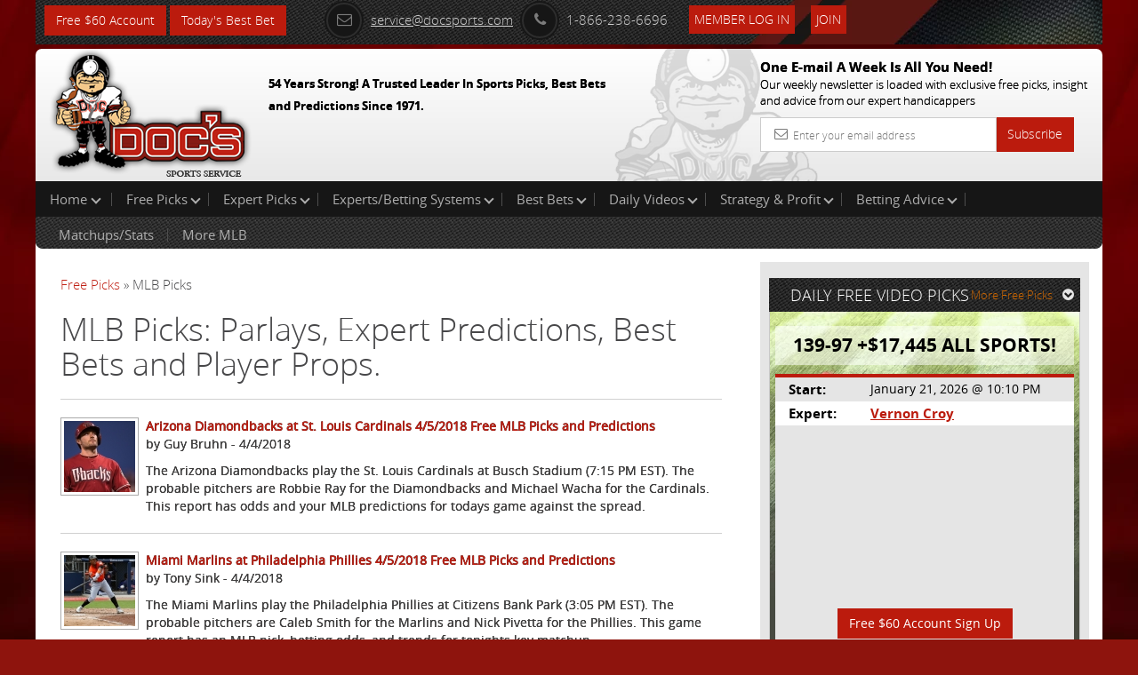

--- FILE ---
content_type: text/html; charset=UTF-8
request_url: https://www.docsports.com/free-picks/baseball/?start=20940
body_size: 9385
content:
<!DOCTYPE html>
<html lang="en">
<head>
<meta charset="utf-8">
	
<title>MLB Picks - Free Expert Predictions, Parlays, Best Bets , and Player Props - Page 1048</title>
<meta name="description" content="Free MLB picks, expert MLB predictions, parlays, odds, props and best bets from today's top experts - Page 1048">


<meta name="viewport" content="width=device-width, initial-scale=1.0">
<link rel="shortcut icon" href="//www.docsports.com/xfavicon.png.pagespeed.ic.dntvNCVCAM.webp">
<link href="//www.docsports.com/css/A.bootstrap.css+custom-secure.css+font-awesome.css+custom-responsive.css,Mcc.CrwSbwBmmV.css.pagespeed.cf.VElq-FiQv4.css" rel="stylesheet"/>



<link rel="stylesheet" type="text/css" media="print" href="//www.docsports.com/css/A.print.css.pagespeed.cf.8GZGxoHDcm.css"/>
<link rel="stylesheet" type="text/css" href="//www.docsports.com/css/A.slimmenu.css.pagespeed.cf.MtuhY-xqfs.css">

<!--WSX: SCRIPT FILE LINK FROM EXTERNAL  -->
<script src="https://ajax.googleapis.com/ajax/libs/jquery/2.1.1/jquery.min.js"></script>



<!-- HTML5 shim and Respond.js IE8 support of HTML5 elements and media queries -->
<!--[if lt IE 9]>
      <script src="/js/html5shiv.js"></script>
      <script src="/js/respond.min.js"></script>
    <![endif]-->
<!--[if lt IE 9]>
    <script src="/js/html5.js"></script>
<![endif]-->

<!-- Google tagmanager -->
<script async src="https://www.googletagmanager.com/gtag/js?id=G-FLXXQ1D93V"></script>
<script>window.dataLayer=window.dataLayer||[];function gtag(){dataLayer.push(arguments);}gtag('js',new Date());gtag('config','G-FLXXQ1D93V');</script>

<!-- Facebook Pixel Code -->
<script>!function(f,b,e,v,n,t,s){if(f.fbq)return;n=f.fbq=function(){n.callMethod?n.callMethod.apply(n,arguments):n.queue.push(arguments)};if(!f._fbq)f._fbq=n;n.push=n;n.loaded=!0;n.version='2.0';n.queue=[];t=b.createElement(e);t.async=!0;t.src=v;s=b.getElementsByTagName(e)[0];s.parentNode.insertBefore(t,s)}(window,document,'script','https://connect.facebook.net/en_US/fbevents.js');fbq('init','270622208147539');fbq('track','PageView');</script>
<!-- End Facebook Pixel Code -->

<noscript>
<img height="1" width="1" src="https://www.facebook.com/tr?id=270622208147539&ev=PageView
&noscript=1"/>
</noscript>




</head>
<body>
    
<div class="container">
<header>
<div class="clstopheader">
<div class="clstop-header-left">
<div class="clstop-header-right">
<div class="clstop-header-center clearfix">
<div class="signup pull-left"><a href="https://www.docsports.com/picks/82872/free-sports-picks-predictions.html" class="btn btn-primary" target="blank">Free $60 Account</a> <a href="https://www.docsports.com/best-bets/today/" class="btn btn-primary" target="blank">Today&apos;s Best Bet</a></div>
<div class="social-media-counting pull-left">
<ul class="list-common clearfix">
</ul>
</div>
<div class="social-media-sharing clearfix pull-left">
<ul class="list-common clearfix">
</ul>
</div>
<div class="contact-information">
<ul class="list-common clearfix">
<li class="icon-list mail-icon"><a href="mailto:service@docsports.com"><span class="radius"><i class="fa-envelope-o fa radius"></i></span>service@docsports.com</a></li>
<li class="icon-list"><span class="radius"><i class="fa-phone fa radius"></i></span>1-866-238-6696</li>

				
<li class="twcolor-h"> <a href="//www.docsports.com/members/" title="Member Login" class="btn btn-primary">Member Log In </a> </li>
<li class="list-last"><a class="btn btn-primary" href="//www.docsports.com/sports-handicapping-membership-picks-member-log-in.html" title="Join">Join</a></li>
</ul>
</div>
</div>
</div>
</div>
</div>
<div class="clsmiddleheader">
<div class="clsheaderwrapper">
<div class="row">
<div class="col-lg-6 col-md-6 col-sm-6 col-xs-12 pr"> <a href="//www.docsports.com/" title="Docs"><img src="//www.docsports.com/images/xdocslogo.png.pagespeed.ic.wHsc4SSjGD.webp" alt="Docs Website"/></a>
<div class="pa clsslogan">
<p><font size="-1">54 Years Strong! A Trusted Leader In Sports Picks, Best Bets and Predictions Since 1971.</font></p>
</div>
</div>
<div class="col-lg-4 col-md-4 col-sm-5 col-xs-12 pull-right hide-mobile">
<div class="subscribe-newsletter">
<p>One E-mail A Week Is All You Need!<br><span>
Our weekly newsletter is loaded with exclusive free picks,
insight and advice from our expert handicappers</span></p>
<form class="form-horizontal" action="//www.docsports.com/docs-email.html" method="post">
<div class="input-group">
<input type="text" name="email" class="form-control" placeholder="Enter your email address">
<i class="fa-envelope-o fa"></i> <span class="input-group-btn">
<button class="btn btn-primary" type="submit">Subscribe</button>
</span> </div>
</form>
</div>
</div>
</div>
</div>
</div>
<div class="menu-collapser show-tablet show-mobile">
Main Menu
<div class="collapse-button menubtn">
<span class="icon-bar"></span><span class="icon-bar"></span><span class="icon-bar"></span></div>
</div>
<div id="showmenu">
<div class="top-mainmenu">
<nav class="navbar navbar-default">
<div class="navbar-collapse">
<ul class="nav navbar-nav slimmenu">
<li class="dropdown"><a href="//www.docsports.com/" class="dropdown-toggle">Home <i class="down"></i></a>
<ul class="dropdown-menu">
<li><a href="//www.docsports.com/">Home</a></li>
<li><a href="//www.docsports.com/members/">Member Log In</a></li>
<li><a href="//www.docsports.com/contactus.html">Contact Us</a></li>
</ul>
<span class="sub-collapser dropdown-toggle" data-toggle="dropdown"></span>
</li>
<li class="dropdown"><a href="javascript:void(0);" class="dropdown-toggle">Free Picks<i class="down"></i></a>
<ul class="dropdown-menu">
<li><a href="//www.docsports.com/video/free-picks/">Expert Free Picks</a></li>
<li><a href="//www.docsports.com/free-picks/nfl/">NFL Picks</a></li>
<li><a href="//www.docsports.com/free-picks/football/">College Football Picks</a></li>
<li><a href="//www.docsports.com/free-picks/nba/">NBA Picks</a></li>
<li><a href="//www.docsports.com/free-picks/ncaa-college-basketball/">College Basketball Picks</a></li>
<li><a href="//www.docsports.com/free-picks/baseball/">MLB Picks</a></li>
<li><a href="//www.docsports.com/free-picks/nhl-hockey/">NHL Picks</a></li>
<li><a href="//www.docsports.com/free-picks/wnba/">WNBA Picks</a></li>
<li><a href="//www.docsports.com/free-picks/cfl/">CFL Picks</a></li>
<li><a href="//www.docsports.com/free-picks/soccer/">Soccer Picks</a></li>
<li><a href="//www.docsports.com/free-picks/kbo/">KBO Picks</a></li>
<li><a href="//www.docsports.com/free-picks/ufc/">UFC Picks</a></li>
<li><a href="https://www.docsports.com/pga-tour-golf-predictions-betting-picks.html  ">Golf Picks</a></li>
<li><a href="//www.docsports.com/free-picks/nascar/">NASCAR Picks</a></li>
<li><a href="//www.docsports.com/free-picks/">All Free Picks</a></li>
</ul>
<span class="sub-collapser dropdown-toggle" data-toggle="dropdown"></span>
</li>
<li class="dropdown"><a href="javascript:void(0);" class="dropdown-toggle">Expert Picks<i class="down"></i></a>
<ul class="dropdown-menu">
<li><a href="//www.docsports.com/expert-picks/nfl/">Expert NFL Picks</a></li>
<li><a href="//www.docsports.com/expert-picks/college-football/">Expert College Football Picks</a></li>
<li><a href="//www.docsports.com/expert-picks/college-basketball/">Expert College Basketball Picks</a></li>
<li><a href="//www.docsports.com/expert-picks/nba/">Expert NBA Picks</a></li>
<li><a href="//www.docsports.com/expert-picks/soccer/">Expert Soccer Picks</a></li>
<li><a href="//www.docsports.com/expert-picks/nhl/">Expert NHL Picks</a></li>
<li><a href="https://www.docsports.com/expert-picks/best-prop-bets/">Daily Prop Expert Picks</a></li>
<li><a href="//www.docsports.com/expert-picks/ufc-picks-mma-picks/">Expert UFC Picks</a></li>
<li><a href="//www.docsports.com/expert-picks/othersports/">Expert Other Sports and Events Picks</a></li>
</ul>
<span class="sub-collapser dropdown-toggle" data-toggle="dropdown"></span>
</li>
<li class="dropdown"><a href="//www.docsports.com/expert-handicappers.html" class="dropdown-toggle">Experts/Betting Systems<i class="down"></i></a>
<ul class="dropdown-menu">
<li><a href="//www.docsports.com/expert-handicappers.html">Experts/Betting Systems</a></li>
</ul>
<span class="sub-collapser dropdown-toggle" data-toggle="dropdown"></span>
</li>
<li class="dropdown"><a href="javascript:void(0);" class="dropdown-toggle">Best Bets<i class="down"></i></a>
<ul class="dropdown-menu">
<li><a href="//www.docsports.com/best-bets/today/">Best Bets Today</a></li>
</ul>
<span class="sub-collapser dropdown-toggle" data-toggle="dropdown"></span>
</li>
<li class="dropdown left-side-submenu"><a href="https://www.docsports.com/video/free-picks/" class="dropdown-toggle">Daily Videos<i class="down"></i></a>
<ul class="dropdown-menu">
<li><a href="https://www.docsports.com/video/free-picks/">All Free Pick Videos</a></li>
<li><a href=" javascript:void(0);">------ NEWEST ------</a></li>
<li><a href="https://www.docsports.com/video/free-picks/college-basketball/college-basketball-pick-northern-iowa-vs-illinois-state-prediction-1-21-2026-expert-best-bets.html">College Basketball Pick - Northern Iowa vs Illinois State Prediction, 1/21/2026 Expert Best Bets</a></li>
<li><a href="https://www.docsports.com/video/free-picks/nba/nba-picks-cavaliers-vs-suns-prediction-4-3-2100-best-bets-odds-betting-tips-docs-sports.html">NBA Picks - Cavaliers vs Suns Prediction, 4/3/2100 Best Bets, Odds & Betting Tips | Docs Sports</a></li>
<li><a href="https://www.docsports.com/video/free-picks/nba/nba-picks-pacers-vs-clippers-prediction-3-25-2230-best-bets-odds-betting-tips-docs-sports.html">NBA Picks - Pacers vs Clippers Prediction, 3/25/2230 Best Bets, Odds & Betting Tips | Docs Sports</a></li>
</ul>
<span class="sub-collapser dropdown-toggle" data-toggle="dropdown"></span>
</li>
<li class="dropdown"><a href="//www.docsports.com/service/" class="dropdown-toggle">Strategy & Profit<i class="down"></i></a>
<ul class="dropdown-menu">
<li><a href="//www.docsports.com/service/">Strategy & Profit</a></li>
</ul>
<span class="sub-collapser dropdown-toggle" data-toggle="dropdown"></span>
</li>
<li class="dropdown"><a href="javascript:void(0);" class="dropdown-toggle">Betting Advice<i class="down"></i></a>
<ul class="dropdown-menu">
<li><a href="//www.docsports.com/free-betting-tips/">Sports Betting Tips</a></li>
<li><a href="//www.docsports.com/sports-betting-101.html">Sports Betting 101</a></li>
<li><a href="//www.docsports.com/how-to-what-is-does/">How To Sports Betting</a></li>
<li><a href="//www.docsports.com/archives/">Advice by Topic</a></li>
</ul>
<span class="sub-collapser dropdown-toggle" data-toggle="dropdown"></span>
</li>
<div style="clear:both;"></div>
<div class="bottom-mainmenu-left">
<div class="bottom-mainmenu-right">
<div class="bottom-mainmenu-center">
<nav class="navbar navbar-default">
<div class="navbar-collapse">
<ul class="nav navbar-nav">
<li class="dropdown"><a href="javascript:void(0);" class="dropdown-toggle">Matchups/Stats</a>
<ul class="dropdown-menu">
<li><a href="//www.docsports.com/statistics/matches.html">Matchups/Stats</a></li>
</ul>
<span class="sub-collapser dropdown-toggle" data-toggle="dropdown"></span>
</li>        
<li class="dropdown"><a href="javascript:void(0);" class="dropdown-toggle">More MLB</a>
<ul class="dropdown-menu">
<li><a href="//www.docsports.com/expert-picks/mlb/">MLB Expert Picks</a></li>
<li><a href="//www.docsports.com/free-picks/baseball/">MLB Free Picks</a></li>
<li><a href="//www.docsports.com/free-betting-tips/mlb-handicapper.html">MLB Handicapper Tips</a></li>
<li><a href="//www.docsports.com/mlb-baseball-betting-lines.html">MLB betting odds</a></li>
<li><a href="//www.docsports.com/l/t/150006.html">Handicapping Matchup Reports</a></li>
<li><a href="https://www.docsports.com/current/mlb-season-win-totals-predictions-720.html">Season Win Totals Predictions</a></li>
<li><a href="//www.docsports.com/l/t/150013.html">Scores/News/Stats/More</a></li>
</ul>
<span class="sub-collapser dropdown-toggle" data-toggle="dropdown"></span>
</li>
              
</ul>
</div>
</nav>
</div>
</div>
</div>
</ul>		  
</div>
</nav>
</div>
</div>
</header>
<section class="docs-contents">
<div class="clearfix">
<div class="col-lg-8 col-md-8 col-sm-8 col-xs-12 left-side-content">
<div class="featured-articles">
<div class="featured-article-content">
<div class="breadcrums">
<a href="https://www.docsports.com/free-picks/" class="breadcrumb-1">Free Picks</a> &raquo; 
MLB Picks
</div>
<div class="Text">
<h1>MLB Picks: Parlays, Expert Predictions, Best Bets and Player Props.</h1>
<hr/><div itemscope itemtype="https://schema.org/ItemList" itemListOrder="descending">
<div class="views-row views-row-flex" itemprop="itemListElement" itemscope itemtype="https://schema.org/ListItem">
<meta itemprop="position" content="1"/>
<meta itemprop="image" content="https://www.docsports.com/images/lib/large/a-j-pollock-arizona-diamondbacks.jpg"/>
<meta itemprop="name" content="Arizona Diamondbacks at St. Louis Cardinals 4/5/2018 Free MLB Picks and Predictions"/>
<div class=art-pic-l><a href="https://www.docsports.com/free-picks/baseball/2018/Arizona-Diamondbacks-at-St-Louis-Cardinals-4-5-2018-Free-MLB-Picks-and-Predictions-483.html" title="Arizona Diamondbacks at St. Louis Cardinals 4/5/2018 Free MLB Picks and Predictions"><img height="80" width="80" alt="A.J. Pollock Arizona Diamondbacks" src="https://www.docsports.com/images/lib/small/a-j-pollock-arizona-diamondbacks.jpg"></a></div>
<p><b><a href="https://www.docsports.com/free-picks/baseball/2018/Arizona-Diamondbacks-at-St-Louis-Cardinals-4-5-2018-Free-MLB-Picks-and-Predictions-483.html" title="Arizona Diamondbacks at St. Louis Cardinals 4/5/2018 Free MLB Picks and Predictions" itemprop="url">Arizona Diamondbacks at St. Louis Cardinals 4/5/2018 Free MLB Picks and Predictions</a></b><br> by Guy Bruhn - 4/4/2018<br></p>
<p>The Arizona Diamondbacks play the St. Louis Cardinals at Busch Stadium (7:15 PM EST). The probable pitchers are Robbie Ray for the Diamondbacks and Michael Wacha for the Cardinals. This report has odds and your MLB predictions for todays game against the spread.
</p>
</div>
<hr>
<div class="views-row views-row-flex" itemprop="itemListElement" itemscope itemtype="https://schema.org/ListItem">
<meta itemprop="position" content="2"/>
<meta itemprop="image" content="https://www.docsports.com/images/lib/large/starlin-castro-1.jpg"/>
<meta itemprop="name" content="Miami Marlins at Philadelphia Phillies 4/5/2018 Free MLB Picks and Predictions"/>
<div class=art-pic-l><a href="https://www.docsports.com/free-picks/baseball/2018/Miami-Marlins-at-Philadelphia-Phillies-4-5-2018-Free-MLB-Picks-and-Predictions-326.html" title="Miami Marlins at Philadelphia Phillies 4/5/2018 Free MLB Picks and Predictions"><img height="80" width="80" alt="Miami Marlins second baseman Starlin Castro" src="https://www.docsports.com/images/lib/small/starlin-castro-1.jpg"></a></div>
<p><b><a href="https://www.docsports.com/free-picks/baseball/2018/Miami-Marlins-at-Philadelphia-Phillies-4-5-2018-Free-MLB-Picks-and-Predictions-326.html" title="Miami Marlins at Philadelphia Phillies 4/5/2018 Free MLB Picks and Predictions" itemprop="url">Miami Marlins at Philadelphia Phillies 4/5/2018 Free MLB Picks and Predictions</a></b><br> by Tony Sink - 4/4/2018<br></p>
<p>The Miami Marlins play the Philadelphia Phillies at Citizens Bank Park (3:05 PM EST). The probable pitchers are Caleb Smith for the Marlins and Nick Pivetta for the Phillies. This game report has an MLB pick, betting odds, and trends for tonights key matchup.
</p>
</div>
<hr>
<div class="views-row views-row-flex" itemprop="itemListElement" itemscope itemtype="https://schema.org/ListItem">
<meta itemprop="position" content="3"/>
<meta itemprop="image" content="https://www.docsports.com/images/lib/large/yoenis-cespedes-new-york-mets-1.jpg"/>
<meta itemprop="name" content="New York Mets at Washington Nationals 4/5/2018 Free MLB Parlay"/>
<div class=art-pic-l><a href="https://www.docsports.com/free-picks/baseball/2018/New-York-Mets-at-Washington-Nationals-4-5-2018-Free-MLB-Parlay-584.html" title="New York Mets at Washington Nationals 4/5/2018 Free MLB Parlay"><img height="80" width="80" alt="Yoenis Cespedes New York Mets" src="https://www.docsports.com/images/lib/small/yoenis-cespedes-new-york-mets-1.jpg"></a></div>
<p><b><a href="https://www.docsports.com/free-picks/baseball/2018/New-York-Mets-at-Washington-Nationals-4-5-2018-Free-MLB-Parlay-584.html" title="New York Mets at Washington Nationals 4/5/2018 Free MLB Parlay" itemprop="url">New York Mets at Washington Nationals 4/5/2018 Free MLB Parlay</a></b><br> by Parlays Pundit - 4/4/2018<br></p>
<p>The New York Mets play the Washington Nationals at Nationals Park (1:05 PM EST). The probable pitchers are Jacob deGrom for the Mets and Stephen Strasburg for the Nationals. We have included an expert pick and parlay for todays game against the spread.
</p>
</div>
<hr>
<div class="views-row views-row-flex" itemprop="itemListElement" itemscope itemtype="https://schema.org/ListItem">
<meta itemprop="position" content="4"/>
<meta itemprop="image" content="https://www.docsports.com/images/lib/large/jose-altuve-houston-astros-5.jpg"/>
<meta itemprop="name" content="Baltimore Orioles at Houston Astros 4/4/2018 Free MLB Picks and Predictions"/>
<div class=art-pic-l><a href="https://www.docsports.com/free-picks/baseball/2018/Baltimore-Orioles-at-Houston-Astros-4-4-2018-Free-MLB-Picks-and-Predictions-337.html" title="Baltimore Orioles at Houston Astros 4/4/2018 Free MLB Picks and Predictions"><img height="80" width="80" alt="Jose Altuve Houston Astros" src="https://www.docsports.com/images/lib/small/jose-altuve-houston-astros-5.jpg"></a></div>
<p><b><a href="https://www.docsports.com/free-picks/baseball/2018/Baltimore-Orioles-at-Houston-Astros-4-4-2018-Free-MLB-Picks-and-Predictions-337.html" title="Baltimore Orioles at Houston Astros 4/4/2018 Free MLB Picks and Predictions" itemprop="url">Baltimore Orioles at Houston Astros 4/4/2018 Free MLB Picks and Predictions</a></b><br> by Tony Sink - 4/3/2018<br></p>
<p>The Baltimore Orioles play the Houston Astros at Minute Maid Park (2:10 PM EST). The probable pitchers are Dylan Bundy for the Orioles and Dallas Keuchel for the Astros. This matchup report includes odds, betting trends and a free pick against the spread.
</p>
</div>
<hr>
<div class="views-row views-row-flex" itemprop="itemListElement" itemscope itemtype="https://schema.org/ListItem">
<meta itemprop="position" content="5"/>
<meta itemprop="image" content="https://www.docsports.com/images/lib/large/jason-kipnis-cleveland-indians.jpg"/>
<meta itemprop="name" content="Cleveland Indians at Los Angeles Angels 4/4/2018 Free MLB Picks and Predictions"/>
<div class=art-pic-l><a href="https://www.docsports.com/free-picks/baseball/2018/Cleveland-Indians-at-Los-Angeles-Angels-4-4-2018-Free-MLB-Picks-and-Predictions-212.html" title="Cleveland Indians at Los Angeles Angels 4/4/2018 Free MLB Picks and Predictions"><img height="80" width="80" alt="Jason Kipnis Cleveland Indians" src="https://www.docsports.com/images/lib/small/jason-kipnis-cleveland-indians.jpg"></a></div>
<p><b><a href="https://www.docsports.com/free-picks/baseball/2018/Cleveland-Indians-at-Los-Angeles-Angels-4-4-2018-Free-MLB-Picks-and-Predictions-212.html" title="Cleveland Indians at Los Angeles Angels 4/4/2018 Free MLB Picks and Predictions" itemprop="url">Cleveland Indians at Los Angeles Angels 4/4/2018 Free MLB Picks and Predictions</a></b><br> by Josh Schonwald - 4/3/2018<br></p>
<p>The Cleveland Indians play the Los Angeles Angels at Angel Stadium (4:07 PM EST). The probable pitchers are Corey Kluber for the Indians and Tyler Skaggs for the Angels. This report includes betting odds and our expert MLB picks for todays game.
</p>
</div>
<hr>
<div class="views-row views-row-flex" itemprop="itemListElement" itemscope itemtype="https://schema.org/ListItem">
<meta itemprop="position" content="6"/>
<meta itemprop="image" content="https://www.docsports.com/images/lib/large/jed-lowrie-oakland-athletics-2.jpg"/>
<meta itemprop="name" content="Texas Rangers at Oakland Athletics 4/4/2018 Free MLB Picks and Predictions"/>
<div class=art-pic-l><a href="https://www.docsports.com/free-picks/baseball/2018/Texas-Rangers-at-Oakland-Athletics-4-4-2018-Free-MLB-Picks-and-Predictions-540.html" title="Texas Rangers at Oakland Athletics 4/4/2018 Free MLB Picks and Predictions"><img height="80" width="80" alt="Jed Lowrie Oakland Athletics" src="https://www.docsports.com/images/lib/small/jed-lowrie-oakland-athletics-2.jpg"></a></div>
<p><b><a href="https://www.docsports.com/free-picks/baseball/2018/Texas-Rangers-at-Oakland-Athletics-4-4-2018-Free-MLB-Picks-and-Predictions-540.html" title="Texas Rangers at Oakland Athletics 4/4/2018 Free MLB Picks and Predictions" itemprop="url">Texas Rangers at Oakland Athletics 4/4/2018 Free MLB Picks and Predictions</a></b><br> by Guy Bruhn - 4/3/2018<br></p>
<p>The Texas Rangers play the Oakland Athletics at Oakland Coliseum (10:05 PM EST). The probable pitchers are Doug Fister for the Rangers and Sean Manaea for the Athletics. This matchup report incudes betting lines and our pick of the day for this game.
</p>
</div>
<hr>
<div class="views-row views-row-flex" itemprop="itemListElement" itemscope itemtype="https://schema.org/ListItem">
<meta itemprop="position" content="7"/>
<meta itemprop="image" content="https://www.docsports.com/images/lib/large/alex-gordon-kansas-city-royals.jpg"/>
<meta itemprop="name" content="Kansas City Royals at Detroit Tigers 4/4/2018 Free MLB Parlay"/>
<div class=art-pic-l><a href="https://www.docsports.com/free-picks/baseball/2018/Kansas-City-Royals-at-Detroit-Tigers-4-4-2018-Free-MLB-Parlay-168.html" title="Kansas City Royals at Detroit Tigers 4/4/2018 Free MLB Parlay"><img height="80" width="80" alt="Alex Gordon Kansas City Royals" src="https://www.docsports.com/images/lib/small/alex-gordon-kansas-city-royals.jpg"></a></div>
<p><b><a href="https://www.docsports.com/free-picks/baseball/2018/Kansas-City-Royals-at-Detroit-Tigers-4-4-2018-Free-MLB-Parlay-168.html" title="Kansas City Royals at Detroit Tigers 4/4/2018 Free MLB Parlay" itemprop="url">Kansas City Royals at Detroit Tigers 4/4/2018 Free MLB Parlay</a></b><br> by Parlays Pundit - 4/3/2018<br></p>
<p>The Kansas City Royals play the Detroit Tigers at Comerica Park (1:10 PM EST). The probable pitchers are Danny Duffy for the Royals and Daniel Norris for the Tigers. We have included an expert pick and parlay for todays game against the spread.
</p>
</div>
<hr>
<div class="views-row views-row-flex" itemprop="itemListElement" itemscope itemtype="https://schema.org/ListItem">
<meta itemprop="position" content="8"/>
<meta itemprop="image" content="https://www.docsports.com/images/lib/large/aaron-judge-brett-gardner-yankees.jpg"/>
<meta itemprop="name" content="Tampa Bay Rays at New York Yankees 4/4/2018 Free MLB Picks and Predictions"/>
<div class=art-pic-l><a href="https://www.docsports.com/free-picks/baseball/2018/Tampa-Bay-Rays-at-New-York-Yankees-4-4-2018-Free-MLB-Picks-and-Predictions-214.html" title="Tampa Bay Rays at New York Yankees 4/4/2018 Free MLB Picks and Predictions"><img height="80" width="80" alt="Aaron Judge and Brett Gardner celebrate for the Yankees in 2017. " src="https://www.docsports.com/images/lib/small/aaron-judge-brett-gardner-yankees.jpg"></a></div>
<p><b><a href="https://www.docsports.com/free-picks/baseball/2018/Tampa-Bay-Rays-at-New-York-Yankees-4-4-2018-Free-MLB-Picks-and-Predictions-214.html" title="Tampa Bay Rays at New York Yankees 4/4/2018 Free MLB Picks and Predictions" itemprop="url">Tampa Bay Rays at New York Yankees 4/4/2018 Free MLB Picks and Predictions</a></b><br> by Josh Schonwald - 4/3/2018<br></p>
<p>The Tampa Bay Rays play the New York Yankees at Yankee Stadium (1:05 PM EST). The probable pitchers are Blake Snell for the Rays and Luis Severino for the Yankees. This Matchup report includes Vegas odds and a free baseball pick for tonight.
</p>
</div>
<hr>
<div class="views-row views-row-flex" itemprop="itemListElement" itemscope itemtype="https://schema.org/ListItem">
<meta itemprop="position" content="9"/>
<meta itemprop="image" content="https://www.docsports.com/images/lib/large/justin-smoak-toronto-blue-jays.jpg"/>
<meta itemprop="name" content="Chicago White Sox at Toronto Blue Jays 4/4/2018 Free MLB Picks and Predictions"/>
<div class=art-pic-l><a href="https://www.docsports.com/free-picks/baseball/2018/Chicago-White-Sox-at-Toronto-Blue-Jays-4-4-2018-Free-MLB-Picks-and-Predictions-006.html" title="Chicago White Sox at Toronto Blue Jays 4/4/2018 Free MLB Picks and Predictions"><img height="80" width="80" alt="Justin Smoak Toronto Blue Jays" src="https://www.docsports.com/images/lib/small/justin-smoak-toronto-blue-jays.jpg"></a></div>
<p><b><a href="https://www.docsports.com/free-picks/baseball/2018/Chicago-White-Sox-at-Toronto-Blue-Jays-4-4-2018-Free-MLB-Picks-and-Predictions-006.html" title="Chicago White Sox at Toronto Blue Jays 4/4/2018 Free MLB Picks and Predictions" itemprop="url">Chicago White Sox at Toronto Blue Jays 4/4/2018 Free MLB Picks and Predictions</a></b><br> by Guy Bruhn - 4/3/2018<br></p>
<p>The Chicago White Sox play the Toronto Blue Jays at Rogers Centre (7:07 PM EST). The probable pitchers are Carson Fulmer for the White Sox and Aaron Sanchez for the Blue Jays. This games report has current odds, betting trends, and free picks against the spread.
</p>
</div>
<hr>
<div class="views-row views-row-flex" itemprop="itemListElement" itemscope itemtype="https://schema.org/ListItem">
<meta itemprop="position" content="10"/>
<meta itemprop="image" content="https://www.docsports.com/images/lib/large/paul-goldschmidt-arizona-diamondbacks-2.jpg"/>
<meta itemprop="name" content="Los Angeles Dodgers at Arizona Diamondbacks 4/4/2018 Free MLB Picks and Predictions"/>
<div class=art-pic-l><a href="https://www.docsports.com/free-picks/baseball/2018/Los-Angeles-Dodgers-at-Arizona-Diamondbacks-4-4-2018-Free-MLB-Picks-and-Predictions-042.html" title="Los Angeles Dodgers at Arizona Diamondbacks 4/4/2018 Free MLB Picks and Predictions"><img height="80" width="80" alt="Paul Goldschmidt Arizona Diamondbacks" src="https://www.docsports.com/images/lib/small/paul-goldschmidt-arizona-diamondbacks-2.jpg"></a></div>
<p><b><a href="https://www.docsports.com/free-picks/baseball/2018/Los-Angeles-Dodgers-at-Arizona-Diamondbacks-4-4-2018-Free-MLB-Picks-and-Predictions-042.html" title="Los Angeles Dodgers at Arizona Diamondbacks 4/4/2018 Free MLB Picks and Predictions" itemprop="url">Los Angeles Dodgers at Arizona Diamondbacks 4/4/2018 Free MLB Picks and Predictions</a></b><br> by Tony Sink - 4/3/2018<br></p>
<p>The Los Angeles Dodgers play the Arizona Diamondbacks at Chase Field (3:40 PM EST). The probable pitchers are Alex Wood for the Dodgers and Patrick Corbin for the Diamondbacks. This matchup report has Vegas lines and an expert MLB pick for your daily winner.
</p>
</div>
<hr>
<div class="views-row views-row-flex" itemprop="itemListElement" itemscope itemtype="https://schema.org/ListItem">
<meta itemprop="position" content="11"/>
<meta itemprop="image" content="https://www.docsports.com/images/lib/large/nolan-arenado-colorado-rockies-1.jpg"/>
<meta itemprop="name" content="Colorado Rockies at San Diego Padres 4/4/2018 Free MLB Picks and Predictions"/>
<div class=art-pic-l><a href="https://www.docsports.com/free-picks/baseball/2018/Colorado-Rockies-at-San-Diego-Padres-4-4-2018-Free-MLB-Picks-and-Predictions-106.html" title="Colorado Rockies at San Diego Padres 4/4/2018 Free MLB Picks and Predictions"><img height="80" width="80" alt="Nolan Arenado Colorado Rockies" src="https://www.docsports.com/images/lib/small/nolan-arenado-colorado-rockies-1.jpg"></a></div>
<p><b><a href="https://www.docsports.com/free-picks/baseball/2018/Colorado-Rockies-at-San-Diego-Padres-4-4-2018-Free-MLB-Picks-and-Predictions-106.html" title="Colorado Rockies at San Diego Padres 4/4/2018 Free MLB Picks and Predictions" itemprop="url">Colorado Rockies at San Diego Padres 4/4/2018 Free MLB Picks and Predictions</a></b><br> by Josh Schonwald - 4/3/2018<br></p>
<p>The Colorado Rockies play the San Diego Padres at Petco Park (10:10 PM EST). The probable pitchers are Jon Gray for the Rockies and Clayton Richard for the Padres. This Matchup report has your MLB pick of the day as well as MLB odds for the game.
</p>
</div>
<hr>
<div class="views-row views-row-flex" itemprop="itemListElement" itemscope itemtype="https://schema.org/ListItem">
<meta itemprop="position" content="12"/>
<meta itemprop="image" content="https://www.docsports.com/images/lib/large/robinson-cano-seattle-mariners-5.jpg"/>
<meta itemprop="name" content="Seattle Mariners at San Francisco Giants 4/4/2018 Free MLB Picks and Predictions"/>
<div class=art-pic-l><a href="https://www.docsports.com/free-picks/baseball/2018/Seattle-Mariners-at-San-Francisco-Giants-4-4-2018-Free-MLB-Picks-and-Predictions-464.html" title="Seattle Mariners at San Francisco Giants 4/4/2018 Free MLB Picks and Predictions"><img height="80" width="80" alt="Robinson Cano Seattle Mariners" src="https://www.docsports.com/images/lib/small/robinson-cano-seattle-mariners-5.jpg"></a></div>
<p><b><a href="https://www.docsports.com/free-picks/baseball/2018/Seattle-Mariners-at-San-Francisco-Giants-4-4-2018-Free-MLB-Picks-and-Predictions-464.html" title="Seattle Mariners at San Francisco Giants 4/4/2018 Free MLB Picks and Predictions" itemprop="url">Seattle Mariners at San Francisco Giants 4/4/2018 Free MLB Picks and Predictions</a></b><br> by Guy Bruhn - 4/3/2018<br></p>
<p>The Seattle Mariners play the San Francisco Giants at AT&amp;T Park (7:15 PM EST). The probable pitchers are Felix Hernandez for the Mariners and Johnny Cueto for the Giants. This report has odds and your MLB predictions for todays game against the spread.
</p>
</div>
<hr>
<div class="views-row views-row-flex" itemprop="itemListElement" itemscope itemtype="https://schema.org/ListItem">
<meta itemprop="position" content="13"/>
<meta itemprop="image" content="https://www.docsports.com/images/lib/large/travis-shaw-milwaukee-brewers.jpg"/>
<meta itemprop="name" content="St. Louis Cardinals at Milwaukee Brewers 4/4/2018 Free MLB Picks and Predictions"/>
<div class=art-pic-l><a href="https://www.docsports.com/free-picks/baseball/2018/St-Louis-Cardinals-at-Milwaukee-Brewers-4-4-2018-Free-MLB-Picks-and-Predictions-063.html" title="St. Louis Cardinals at Milwaukee Brewers 4/4/2018 Free MLB Picks and Predictions"><img height="80" width="80" alt="Travis Shaw Milwaukee Brewers" src="https://www.docsports.com/images/lib/small/travis-shaw-milwaukee-brewers.jpg"></a></div>
<p><b><a href="https://www.docsports.com/free-picks/baseball/2018/St-Louis-Cardinals-at-Milwaukee-Brewers-4-4-2018-Free-MLB-Picks-and-Predictions-063.html" title="St. Louis Cardinals at Milwaukee Brewers 4/4/2018 Free MLB Picks and Predictions" itemprop="url">St. Louis Cardinals at Milwaukee Brewers 4/4/2018 Free MLB Picks and Predictions</a></b><br> by Tony Sink - 4/3/2018<br></p>
<p>The St. Louis Cardinals play the Milwaukee Brewers at Miller Park (7:40 PM EST). The probable pitchers are Carlos Martinez for the Cardinals and Jhoulys Chacin for the Brewers. This game report has an MLB pick, betting odds, and trends for tonights key matchup.
</p>
</div>
<hr>
<div class="views-row views-row-flex" itemprop="itemListElement" itemscope itemtype="https://schema.org/ListItem">
<meta itemprop="position" content="14"/>
<meta itemprop="image" content="https://www.docsports.com/images/lib/large/jason-castro-minnesota-twins.jpg"/>
<meta itemprop="name" content="Minnesota Twins at Pittsburgh Pirates 4/4/2018 Free MLB Parlay"/>
<div class=art-pic-l><a href="https://www.docsports.com/free-picks/baseball/2018/Minnesota-Twins-at-Pittsburgh-Pirates-4-4-2018-Free-MLB-Parlay-747.html" title="Minnesota Twins at Pittsburgh Pirates 4/4/2018 Free MLB Parlay"><img height="80" width="80" alt="Jason Castro Minnesota Twins" src="https://www.docsports.com/images/lib/small/jason-castro-minnesota-twins.jpg"></a></div>
<p><b><a href="https://www.docsports.com/free-picks/baseball/2018/Minnesota-Twins-at-Pittsburgh-Pirates-4-4-2018-Free-MLB-Parlay-747.html" title="Minnesota Twins at Pittsburgh Pirates 4/4/2018 Free MLB Parlay" itemprop="url">Minnesota Twins at Pittsburgh Pirates 4/4/2018 Free MLB Parlay</a></b><br> by Parlays Pundit - 4/3/2018<br></p>
<p>The Minnesota Twins play the Pittsburgh Pirates at PNC Park (6:05 PM EST). The probable pitchers are Jake Odorizzi for the Twins and Ivan Nova for the Pirates. We have included an expert pick and parlay for todays game against the spread.
</p>
</div>
<hr>
<div class="views-row views-row-flex" itemprop="itemListElement" itemscope itemtype="https://schema.org/ListItem">
<meta itemprop="position" content="15"/>
<meta itemprop="image" content="https://www.docsports.com/images/lib/large/max-scherzer-2.jpg"/>
<meta itemprop="name" content="Washington Nationals at Atlanta Braves 4/4/2018 Free MLB Picks and Predictions"/>
<div class=art-pic-l><a href="https://www.docsports.com/free-picks/baseball/2018/Washington-Nationals-at-Atlanta-Braves-4-4-2018-Free-MLB-Picks-and-Predictions-142.html" title="Washington Nationals at Atlanta Braves 4/4/2018 Free MLB Picks and Predictions"><img height="80" width="80" alt="Washington Nationals starting pitcher Max Scherzer" src="https://www.docsports.com/images/lib/small/max-scherzer-2.jpg"></a></div>
<p><b><a href="https://www.docsports.com/free-picks/baseball/2018/Washington-Nationals-at-Atlanta-Braves-4-4-2018-Free-MLB-Picks-and-Predictions-142.html" title="Washington Nationals at Atlanta Braves 4/4/2018 Free MLB Picks and Predictions" itemprop="url">Washington Nationals at Atlanta Braves 4/4/2018 Free MLB Picks and Predictions</a></b><br> by Guy Bruhn - 4/3/2018<br></p>
<p>The Washington Nationals play the Atlanta Braves at SunTrust Park (12:10 PM EST). The probable pitchers are Max Scherzer for the Nationals and Mike Foltynewicz for the Braves. This matchup report includes odds, betting trends and a free pick against the spread.
</p>
</div>
<hr>
<div class="views-row views-row-flex" itemprop="itemListElement" itemscope itemtype="https://schema.org/ListItem">
<meta itemprop="position" content="16"/>
<meta itemprop="image" content="https://www.docsports.com/images/lib/large/maikel-franco-philadelphia-phillies-3.jpg"/>
<meta itemprop="name" content="Philadelphia Phillies at New York Mets 4/4/2018 Free MLB Picks and Predictions"/>
<div class=art-pic-l><a href="https://www.docsports.com/free-picks/baseball/2018/Philadelphia-Phillies-at-New-York-Mets-4-4-2018-Free-MLB-Picks-and-Predictions-838.html" title="Philadelphia Phillies at New York Mets 4/4/2018 Free MLB Picks and Predictions"><img height="80" width="80" alt="Maikel Franco Philadelphia Phillies" src="https://www.docsports.com/images/lib/small/maikel-franco-philadelphia-phillies-3.jpg"></a></div>
<p><b><a href="https://www.docsports.com/free-picks/baseball/2018/Philadelphia-Phillies-at-New-York-Mets-4-4-2018-Free-MLB-Picks-and-Predictions-838.html" title="Philadelphia Phillies at New York Mets 4/4/2018 Free MLB Picks and Predictions" itemprop="url">Philadelphia Phillies at New York Mets 4/4/2018 Free MLB Picks and Predictions</a></b><br> by Tony Sink - 4/3/2018<br></p>
<p>The Philadelphia Phillies play the New York Mets at Citi Field (1:10 PM EST). The probable pitchers are Aaron Nola for the Phillies and Noah Syndergaard for the Mets. This report includes betting odds and our expert MLB picks for todays game.
</p>
</div>
<hr>
<div class="views-row views-row-flex" itemprop="itemListElement" itemscope itemtype="https://schema.org/ListItem">
<meta itemprop="position" content="17"/>
<meta itemprop="image" content="https://www.docsports.com/images/lib/large/adam-jones-baltimore-orioles-5.jpg"/>
<meta itemprop="name" content="Baltimore Orioles at Houston Astros 4/3/2018 Free MLB Picks and Predictions"/>
<div class=art-pic-l><a href="https://www.docsports.com/free-picks/baseball/2018/Baltimore-Orioles-at-Houston-Astros-4-3-2018-Free-MLB-Picks-and-Predictions-389.html" title="Baltimore Orioles at Houston Astros 4/3/2018 Free MLB Picks and Predictions"><img height="80" width="80" alt="Adam Jones Baltimore Orioles" src="https://www.docsports.com/images/lib/small/adam-jones-baltimore-orioles-5.jpg"></a></div>
<p><b><a href="https://www.docsports.com/free-picks/baseball/2018/Baltimore-Orioles-at-Houston-Astros-4-3-2018-Free-MLB-Picks-and-Predictions-389.html" title="Baltimore Orioles at Houston Astros 4/3/2018 Free MLB Picks and Predictions" itemprop="url">Baltimore Orioles at Houston Astros 4/3/2018 Free MLB Picks and Predictions</a></b><br> by Tony Sink - 4/2/2018<br></p>
<p>The Baltimore Orioles play the Houston Astros at Minute Maid Park (8:10 PM EST). The probable pitchers are Mike Wright for the Orioles and Justin Verlander for the Astros. This matchup report includes odds, betting trends and a free pick against the spread.
</p>
</div>
<hr>
<div class="views-row views-row-flex" itemprop="itemListElement" itemscope itemtype="https://schema.org/ListItem">
<meta itemprop="position" content="18"/>
<meta itemprop="image" content="https://www.docsports.com/images/lib/large/jason-kipnis-cleveland-indians-2.jpg"/>
<meta itemprop="name" content="Cleveland Indians at Los Angeles Angels 4/3/2018 Free MLB Picks and Predictions"/>
<div class=art-pic-l><a href="https://www.docsports.com/free-picks/baseball/2018/Cleveland-Indians-at-Los-Angeles-Angels-4-3-2018-Free-MLB-Picks-and-Predictions-648.html" title="Cleveland Indians at Los Angeles Angels 4/3/2018 Free MLB Picks and Predictions"><img height="80" width="80" alt="Jason Kipnis Cleveland Indians" src="https://www.docsports.com/images/lib/small/jason-kipnis-cleveland-indians-2.jpg"></a></div>
<p><b><a href="https://www.docsports.com/free-picks/baseball/2018/Cleveland-Indians-at-Los-Angeles-Angels-4-3-2018-Free-MLB-Picks-and-Predictions-648.html" title="Cleveland Indians at Los Angeles Angels 4/3/2018 Free MLB Picks and Predictions" itemprop="url">Cleveland Indians at Los Angeles Angels 4/3/2018 Free MLB Picks and Predictions</a></b><br> by Josh Schonwald - 4/2/2018<br></p>
<p>The Cleveland Indians play the Los Angeles Angels at Angel Stadium (10:07 PM EST). The probable pitchers are Josh Tomlin for the Indians and Garrett Richards for the Angels. This report includes betting odds and our expert MLB picks for todays game.
</p>
</div>
<hr>
<div class="views-row views-row-flex" itemprop="itemListElement" itemscope itemtype="https://schema.org/ListItem">
<meta itemprop="position" content="19"/>
<meta itemprop="image" content="https://www.docsports.com/images/lib/large/nomar-mazara-texas-rangers-1.jpg"/>
<meta itemprop="name" content="Texas Rangers at Oakland Athletics 4/3/2018 Free MLB Picks and Predictions"/>
<div class=art-pic-l><a href="https://www.docsports.com/free-picks/baseball/2018/Texas-Rangers-at-Oakland-Athletics-4-3-2018-Free-MLB-Picks-and-Predictions-147.html" title="Texas Rangers at Oakland Athletics 4/3/2018 Free MLB Picks and Predictions"><img height="80" width="80" alt="Nomar Mazara Texas Rangers" src="https://www.docsports.com/images/lib/small/nomar-mazara-texas-rangers-1.jpg"></a></div>
<p><b><a href="https://www.docsports.com/free-picks/baseball/2018/Texas-Rangers-at-Oakland-Athletics-4-3-2018-Free-MLB-Picks-and-Predictions-147.html" title="Texas Rangers at Oakland Athletics 4/3/2018 Free MLB Picks and Predictions" itemprop="url">Texas Rangers at Oakland Athletics 4/3/2018 Free MLB Picks and Predictions</a></b><br> by Guy Bruhn - 4/2/2018<br></p>
<p>The Texas Rangers play the Oakland Athletics at Oakland Coliseum (10:05 PM EST). The probable pitchers are Cole Hamels for the Rangers and Kendall Graveman for the Athletics. This matchup report incudes betting lines and our pick of the day for this game.
</p>
</div>
<hr>
<div class="views-row views-row-flex" itemprop="itemListElement" itemscope itemtype="https://schema.org/ListItem">
<meta itemprop="position" content="20"/>
<meta itemprop="image" content="https://www.docsports.com/images/lib/large/james-mccann-detroit-tigers.jpg"/>
<meta itemprop="name" content="Kansas City Royals at Detroit Tigers 4/3/2018 Free MLB Parlay"/>
<div class=art-pic-l><a href="https://www.docsports.com/free-picks/baseball/2018/Kansas-City-Royals-at-Detroit-Tigers-4-3-2018-Free-MLB-Parlay-840.html" title="Kansas City Royals at Detroit Tigers 4/3/2018 Free MLB Parlay"><img height="80" width="80" alt="James McCann Detroit Tigers" src="https://www.docsports.com/images/lib/small/james-mccann-detroit-tigers.jpg"></a></div>
<p><b><a href="https://www.docsports.com/free-picks/baseball/2018/Kansas-City-Royals-at-Detroit-Tigers-4-3-2018-Free-MLB-Parlay-840.html" title="Kansas City Royals at Detroit Tigers 4/3/2018 Free MLB Parlay" itemprop="url">Kansas City Royals at Detroit Tigers 4/3/2018 Free MLB Parlay</a></b><br> by Parlays Pundit - 4/2/2018<br></p>
<p>The Kansas City Royals play the Detroit Tigers at Comerica Park (1:10 PM EST). The probable pitchers are Jakob Junis for the Royals and Matt Boyd for the Tigers. We have included an expert pick and parlay for todays game against the spread.
</p>
</div>
<hr>
</div>
<hr><font size="+1"><a href="//www.docsports.com/free-picks/baseball/?start=20920"><< Prev</a> | <a href="//www.docsports.com/free-picks/baseball/">1</a> ...<a href="//www.docsports.com/free-picks/baseball/?start=20840">1043</a> <a href="//www.docsports.com/free-picks/baseball/?start=20860">1044</a> <a href="//www.docsports.com/free-picks/baseball/?start=20880">1045</a> <a href="//www.docsports.com/free-picks/baseball/?start=20900">1046</a> <a href="//www.docsports.com/free-picks/baseball/?start=20920">1047</a> 1048 <a href="//www.docsports.com/free-picks/baseball/?start=20960">1049</a> <a href="//www.docsports.com/free-picks/baseball/?start=20980">1050</a> <a href="//www.docsports.com/free-picks/baseball/?start=21000">1051</a> <a href="//www.docsports.com/free-picks/baseball/?start=21020">1052</a> <a href="//www.docsports.com/free-picks/baseball/?start=21040">1053</a> ... <a href="//www.docsports.com/free-picks/baseball/?start=31080">1555</a>  | <a href="//www.docsports.com/free-picks/baseball/?start=20960"> Next >></a></font><hr/> 
<p><strong>Daily Free Picks Menu</strong><br>
        <a href="https://www.docsports.com/free-picks/nfl/">NFL Picks</a><br>
        <a href="https://www.docsports.com/free-picks/football/">College Football Picks</a><br>
        <a href="https://www.docsports.com/free-picks/nba/">NBA Picks</a><br>
        <a href="https://www.docsports.com/free-picks/ncaa-college-basketball/">College Basketball Picks</a><br>
        <a href="https://www.docsports.com/free-picks/baseball/">MLB Picks</a><br>
        <a href="https://www.docsports.com/free-picks/nhl-hockey/">NHL Picks</a><br>
        <a href="https://www.docsports.com/free-picks/kbo/">KBO Picks</a><br>
        <a href="https://www.docsports.com/free-picks/ufc/">UFC Picks</a><br>
        <a href="https://www.docsports.com/pga-tour-golf-predictions-betting-picks.html">Golf Picks</a><br>
        <a href="https://www.docsports.com/free-picks/nascar/">NASCAR Picks</a><br>
        <a href="https://www.docsports.com/free-picks/wnba/">WNBA Picks</a><br>
        <a href="https://www.docsports.com/free-picks/soccer/">Soccer Picks</a><br>
        <a href="https://www.docsports.com/free-picks/cfl/">CFL Picks</a><br>
        <a href="https://www.docsports.com/free-picks/tennis/">Tennis Picks</a><br>
        <a href="https://www.docsports.com/newsletterfreepicks/">Email Picks</a><br>
        <a href="https://www.docsports.com/free-picks/">All Free Sports Picks</a></p>
<p><br>
</p>
</div>
<!-- AT --></div>
</div>
</div>
<aside class="col-lg-4 col-md-4 col-sm-4 col-xs-12 right-sidebar">
<div class="graybg custom-pad">
<div class="clearfix head-stripe">
<span class="pull-left no-mar head-stripe-dougan">DAILY FREE VIDEO PICKS</span>
<a class="pull-right more-link" href="//www.docsports.com/free-picks/">More Free Picks<i class="fa fa-chevron-circle-down"></i></a> </div>
<div class="featured-pick">
<div class="white-transparent">
<span class="no-mar white-transparent-dougan">139-97 +$17,445 ALL SPORTS!</span>
</div>
<table class="table table-striped">
<tr>
<td><span class="strong">Start:</span></td>
<td>January 21, 2026 @ 10:10 PM</td>
</tr>
<tr>
<td><span class="strong">Expert:</span></td>
<td><a href="//www.docsports.com/cappers.html?cap_id=27" class="site-color strong">Vernon Croy</a></td>
</tr>
<tr>
<td colspan="2">
<div class="videowrapper">
<iframe src="https://www.youtube.com/embed/HMFdJIv0Hqw?rel=0" frameborder="0" allowfullscreen></iframe>
</div><div class="signup" align="center"><a href="//www.docsports.com/picks/94075/free-sports-picks-predictions.html" class="btn btn-primary" target="blank">Free $60 Account Sign Up</a></div><div align="center"><a href="https://www.youtube.com/channel/UCbxXLZ-uHOY-QrsL1rMbXew"><figure><img src="//www.docsports.com/images/expert/xyoutube_subscribe_s.png.pagespeed.ic.3fTITEIu7O.webp"/></figure></a></div></tr>
</table>
</div>
</div>
<div class="graybg">
<p>&nbsp;</p>
</div>
<div class="graybg">
<div class="advertisements">
<script type="text/javascript">if(!window.AdButler){(function(){var s=document.createElement("script");s.async=true;s.type="text/javascript";s.src='https://cloud.docsports.com/app.js';var n=document.getElementsByTagName("script")[0];n.parentNode.insertBefore(s,n);}());}</script>
<script type="text/javascript">var AdButler=AdButler||{};AdButler.ads=AdButler.ads||[];var abkw=window.abkw||'';var plc375663=window.plc375663||0;document.write('<'+'div id="placement_375663_'+plc375663+'"></'+'div>');AdButler.ads.push({handler:function(opt){AdButler.register(176967,375663,[300,250],'placement_375663_'+opt.place,opt);},opt:{place:plc375663++,keywords:abkw,domain:'cloud.docsports.com',click:'CLICK_MACRO_PLACEHOLDER'}});</script></div>
</div>
</aside>
</div>
</section>
<section class="subscribe-newsletter show-mobile">
<p>One E-mail A Week Is All You Need!<br>
<span>Our weekly newsletter is loaded with exclusive free picks,insight and advice from our expert handicappers</span></p>
<form class="form-horizontal" action="//www.docsports.com/docs-email.html" method="post">
<div class="input-group">
<input type="text" name="email" class="form-control" placeholder="Enter Your email address">
<i class="fa-envelope-o fa"></i> <span class="input-group-btn">
<button class="btn btn-success" type="submit">Subscribe</button>
</span> </div>
</form>
</section>
</div>
<footer class="hide-mobile">

<div class="container  inside-footer">
<div class="copyright clearfix">
<ul class="list-common">
<li> &copy; 2026 Doc's Sports Service. All Rights Reserved.&nbsp;<a href=/thegoodstuff.html>Contact Us, Privacy Policy, Terms of Service, Affiliate program, RSS, Writer Bios, Archives</a></li>
</ul>
<ul class="list-common clearfix clsSepview">
</ul>
</div>
</div>
</footer>
<footer class="show-mobile">
<div class="pr">
<div class="fixed-footer">
<ul class="visible-icons list-common">
<li><a href="//www.docsports.com/sports-handicapping-membership-picks-member-log-in.html"><i class="fa fa-pencil-square-o"></i>Sign Up</a></li>
<li><a href="//www.docsports.com/members/login.html#theform"><i class="fa fa-user"></i>Login</a></li>
<li><a href=/thegoodstuff.html><i class="fa fa-phone-square"></i>Contact</a></li>
<li><a href="#"><i class="fa fa-bars"></i>Top</a></li>
</ul>
</div>
</div>
</footer>
<script src="//www.docsports.com/js/jquery.js.pagespeed.jm.ZzSiN_5Whq.js"></script>
<script src="//www.docsports.com/js/jquery.slimmenu.js+bootstrap.min.js+custom.js.pagespeed.jc.ppGVSLSRZF.js"></script><script>eval(mod_pagespeed_be4KyBxqv7);</script>
<script>eval(mod_pagespeed_ItsjHfSVxq);</script>
<script>eval(mod_pagespeed_mqKjjurRp4);</script>
<!-- Google Code for Remarketing Tag -->
<script type="text/javascript">//<![CDATA[
var google_conversion_id=1006403371;var google_custom_params=window.google_tag_params;var google_remarketing_only=true;
//]]></script>
<script type="text/javascript" src="//www.googleadservices.com/pagead/conversion.js"></script>
<noscript>
<div style="display:inline;">
<img height="1" width="1" style="border-style:none;" alt="" src="//googleads.g.doubleclick.net/pagead/viewthroughconversion/1006403371/?value=0&amp;guid=ON&amp;script=0"/>
</div>
</noscript>
<!--  Place this tag after the last plusone tag -->
<script type="text/javascript">(function(){var po=document.createElement('script');po.type='text/javascript';po.async=true;po.src='https://apis.google.com/js/plusone.js';var s=document.getElementsByTagName('script')[0];s.parentNode.insertBefore(po,s);})();</script>
</body>
</html>

--- FILE ---
content_type: text/css
request_url: https://www.docsports.com/css/A.bootstrap.css+custom-secure.css+font-awesome.css+custom-responsive.css,Mcc.CrwSbwBmmV.css.pagespeed.cf.VElq-FiQv4.css
body_size: 33212
content:
@font-face{font-family:'Glyphicons Halflings';src:url(../fonts/glyphicons-halflings-regular.eot);src:url(../fonts/glyphicons-halflings-regular.eot?#iefix) format('embedded-opentype') , url(../fonts/glyphicons-halflings-regular.woff) format('woff') , url(../fonts/glyphicons-halflings-regular.ttf) format('truetype') , url(../fonts/glyphicons-halflings-regular.svg#glyphicons_halflingsregular) format('svg')}@font-face{font-family:'open_sansregular';src:url(../fonts/opensans/opensans-regular-webfont.eot);src:url(../fonts/opensans/opensans-regular-webfont.eot?#iefix) format('embedded-opentype') , url(../fonts/opensans/opensans-regular-webfont.woff) format('woff') , url(../fonts/opensans/opensans-regular-webfont.ttf) format('truetype') , url(../fonts/opensans/opensans-regular-webfont.svg#open_sansregular) format('svg');font-weight:normal;font-style:normal}@font-face{font-family:'open_sanslight';src:url(../fonts/opensans-light/opensans-light-webfont.eot);src:url(../fonts/opensans-light/opensans-light-webfont.eot?#iefix) format('embedded-opentype') , url(../fonts/opensans-light/opensans-light-webfont.woff) format('woff') , url(../fonts/opensans-light/opensans-light-webfont.ttf) format('truetype') , url(../fonts/opensans-light/opensans-light-webfont.svg#open_sanslight) format('svg');font-weight:normal;font-style:normal}@font-face{font-family:'open_sansbold';src:url(../fonts/opensans-bold/opensans-bold-webfont.eot);src:url(../fonts/opensans-bold/opensans-bold-webfont.eot?#iefix) format('embedded-opentype') , url(../fonts/opensans-bold/opensans-bold-webfont.woff) format('woff') , url(../fonts/opensans-bold/opensans-bold-webfont.ttf) format('truetype') , url(../fonts/opensans-bold/opensans-bold-webfont.svg#open_sansbold) format('svg');font-weight:normal;font-style:normal}@font-face{font-family:'open_sanssemibold';src:url(../fonts/opensans-semibold/opensans-semibold-webfont.eot);src:url(../fonts/opensans-semibold/opensans-semibold-webfont.eot?#iefix) format('embedded-opentype') , url(../fonts/opensans-semibold/opensans-semibold-webfont.woff) format('woff') , url(../fonts/opensans-semibold/opensans-semibold-webfont.ttf) format('truetype') , url(../fonts/opensans-semibold/opensans-semibold-webfont.svg#open_sanssemibold) format('svg');font-weight:normal;font-style:normal}@font-face{font-family:'open_sansbold_italic';src:url(../fonts/opensans-bolditalic/opensans-bolditalic-webfont.eot);src:url(../fonts/opensans-bolditalic/opensans-bolditalic-webfont.eot?#iefix) format('embedded-opentype') , url(../fonts/opensans-bolditalic/opensans-bolditalic-webfont.woff) format('woff') , url(../fonts/opensans-bolditalic/opensans-bolditalic-webfont.ttf) format('truetype') , url(../fonts/opensans-bolditalic/opensans-bolditalic-webfont.svg#open_sansbold_italic) format('svg');font-weight:normal;font-style:normal}@font-face{font-family:'open_sansitalic';src:url(../fonts/opensans-italic/opensans-italic-webfont.eot);src:url(../fonts/opensans-italic/opensans-italic-webfont.eot?#iefix) format('embedded-opentype') , url(../fonts/opensans-italic/opensans-italic-webfont.woff) format('woff') , url(../fonts/opensans-italic/opensans-italic-webfont.ttf) format('truetype') , url(../fonts/opensans-italic/opensans-italic-webfont.svg#open_sansitalic) format('svg');font-weight:normal;font-style:normal}@font-face{font-family:'FontAwesome';src:url(../fonts/fontawesome/fontawesome-webfont.eot?v=4.0.3);src:url(../fonts/fontawesome/fontawesome-webfont.eot?#iefix&v=4.0.3) format('embedded-opentype') , url(../fonts/fontawesome/fontawesome-webfont.woff?v=4.0.3) format('woff') , url(../fonts/fontawesome/fontawesome-webfont.ttf?v=4.0.3) format('truetype') , url(../fonts/fontawesome/fontawesome-webfont.svg?v=4.0.3#fontawesomeregular) format('svg');font-weight:normal;font-style:normal}html{font-family:sans-serif;-webkit-text-size-adjust:100%;-ms-text-size-adjust:100%}body{margin:0}article,aside,details,figcaption,figure,footer,header,hgroup,main,nav,section,summary{display:block}audio,canvas,progress,video{display:inline-block;vertical-align:baseline}audio:not([controls]) {display:none;height:0}[hidden],template{display:none}a{background:transparent}a:active,a:hover{outline:0}abbr[title]{border-bottom:1px dotted}b,strong{font-weight:bold}dfn{font-style:italic}h1{margin:.67em 0;font-size:2em}mark{color:#000;background:#ff0}small{font-size:80%}sub,sup{position:relative;font-size:75%;line-height:0;vertical-align:baseline}sup{top:-.5em}sub{bottom:-.25em}img{border:0}svg:not(:root) {overflow:hidden}figure{margin:1em 40px}hr{height:0;-webkit-box-sizing:content-box;-moz-box-sizing:content-box;box-sizing:content-box}pre{overflow:auto}code,kbd,pre,samp{font-family:monospace,monospace;font-size:1em}button,input,optgroup,select,textarea{margin:0;font:inherit;color:inherit}button{overflow:visible}button,select{text-transform:none}button,html input[type="button"],input[type="reset"],input[type="submit"]{-webkit-appearance:button;cursor:pointer}button[disabled],html input[disabled]{cursor:default}button::-moz-focus-inner,input::-moz-focus-inner{padding:0;border:0}input{line-height:normal}input[type="checkbox"],input[type="radio"]{-webkit-box-sizing:border-box;-moz-box-sizing:border-box;box-sizing:border-box;padding:0}input[type="number"]::-webkit-inner-spin-button,input[type="number"]::-webkit-outer-spin-button{height:auto}input[type="search"]{-webkit-box-sizing:content-box;-moz-box-sizing:content-box;box-sizing:content-box;-webkit-appearance:textfield}input[type="search"]::-webkit-search-cancel-button,input[type="search"]::-webkit-search-decoration{-webkit-appearance:none}fieldset{padding:.35em .625em .75em;margin:0 2px;border:1px solid silver}legend{padding:0;border:0}textarea{overflow:auto}optgroup{font-weight:bold}table{border-spacing:0;border-collapse:collapse}td,th{padding:0}@media print{*{color:#000!important;text-shadow:none!important;background:transparent!important;-webkit-box-shadow:none!important;box-shadow:none!important}a,a:visited{text-decoration:underline}a[href]:after{content:" (" attr(href) ")"}abbr[title]:after{content:" (" attr(title) ")"}a[href^="javascript:"]:after,a[href^="#"]:after{content:""}pre,blockquote{border:1px solid #999;page-break-inside:avoid}thead{display:table-header-group}tr,img{page-break-inside:avoid}img{max-width:100%!important}p,h2,h3{orphans:3;widows:3}h2,h3{page-break-after:avoid}select{background:#fff!important}.navbar{display:none}.table td,.table th{background-color:#fff!important}.btn>.caret,.dropup>.btn>.caret{border-top-color:#000!important}.label{border:1px solid #000}.table{border-collapse:collapse!important}.table-bordered th,.table-bordered td{border:1px solid #ddd!important}}.glyphicon{position:relative;top:1px;display:inline-block;font-family:'Glyphicons Halflings';font-style:normal;font-weight:normal;line-height:1;-webkit-font-smoothing:antialiased;-moz-osx-font-smoothing:grayscale}.glyphicon-asterisk:before{content:"\2a"}.glyphicon-plus:before{content:"\2b"}.glyphicon-euro:before{content:"\20ac"}.glyphicon-minus:before{content:"\2212"}.glyphicon-cloud:before{content:"\2601"}.glyphicon-envelope:before{content:"\2709"}.glyphicon-pencil:before{content:"\270f"}.glyphicon-glass:before{content:"\e001"}.glyphicon-music:before{content:"\e002"}.glyphicon-search:before{content:"\e003"}.glyphicon-heart:before{content:"\e005"}.glyphicon-star:before{content:"\e006"}.glyphicon-star-empty:before{content:"\e007"}.glyphicon-user:before{content:"\e008"}.glyphicon-film:before{content:"\e009"}.glyphicon-th-large:before{content:"\e010"}.glyphicon-th:before{content:"\e011"}.glyphicon-th-list:before{content:"\e012"}.glyphicon-ok:before{content:"\e013"}.glyphicon-remove:before{content:"\e014"}.glyphicon-zoom-in:before{content:"\e015"}.glyphicon-zoom-out:before{content:"\e016"}.glyphicon-off:before{content:"\e017"}.glyphicon-signal:before{content:"\e018"}.glyphicon-cog:before{content:"\e019"}.glyphicon-trash:before{content:"\e020"}.glyphicon-home:before{content:"\e021"}.glyphicon-file:before{content:"\e022"}.glyphicon-time:before{content:"\e023"}.glyphicon-road:before{content:"\e024"}.glyphicon-download-alt:before{content:"\e025"}.glyphicon-download:before{content:"\e026"}.glyphicon-upload:before{content:"\e027"}.glyphicon-inbox:before{content:"\e028"}.glyphicon-play-circle:before{content:"\e029"}.glyphicon-repeat:before{content:"\e030"}.glyphicon-refresh:before{content:"\e031"}.glyphicon-list-alt:before{content:"\e032"}.glyphicon-lock:before{content:"\e033"}.glyphicon-flag:before{content:"\e034"}.glyphicon-headphones:before{content:"\e035"}.glyphicon-volume-off:before{content:"\e036"}.glyphicon-volume-down:before{content:"\e037"}.glyphicon-volume-up:before{content:"\e038"}.glyphicon-qrcode:before{content:"\e039"}.glyphicon-barcode:before{content:"\e040"}.glyphicon-tag:before{content:"\e041"}.glyphicon-tags:before{content:"\e042"}.glyphicon-book:before{content:"\e043"}.glyphicon-bookmark:before{content:"\e044"}.glyphicon-print:before{content:"\e045"}.glyphicon-camera:before{content:"\e046"}.glyphicon-font:before{content:"\e047"}.glyphicon-bold:before{content:"\e048"}.glyphicon-italic:before{content:"\e049"}.glyphicon-text-height:before{content:"\e050"}.glyphicon-text-width:before{content:"\e051"}.glyphicon-align-left:before{content:"\e052"}.glyphicon-align-center:before{content:"\e053"}.glyphicon-align-right:before{content:"\e054"}.glyphicon-align-justify:before{content:"\e055"}.glyphicon-list:before{content:"\e056"}.glyphicon-indent-left:before{content:"\e057"}.glyphicon-indent-right:before{content:"\e058"}.glyphicon-facetime-video:before{content:"\e059"}.glyphicon-picture:before{content:"\e060"}.glyphicon-map-marker:before{content:"\e062"}.glyphicon-adjust:before{content:"\e063"}.glyphicon-tint:before{content:"\e064"}.glyphicon-edit:before{content:"\e065"}.glyphicon-share:before{content:"\e066"}.glyphicon-check:before{content:"\e067"}.glyphicon-move:before{content:"\e068"}.glyphicon-step-backward:before{content:"\e069"}.glyphicon-fast-backward:before{content:"\e070"}.glyphicon-backward:before{content:"\e071"}.glyphicon-play:before{content:"\e072"}.glyphicon-pause:before{content:"\e073"}.glyphicon-stop:before{content:"\e074"}.glyphicon-forward:before{content:"\e075"}.glyphicon-fast-forward:before{content:"\e076"}.glyphicon-step-forward:before{content:"\e077"}.glyphicon-eject:before{content:"\e078"}.glyphicon-chevron-left:before{content:"\e079"}.glyphicon-chevron-right:before{content:"\e080"}.glyphicon-plus-sign:before{content:"\e081"}.glyphicon-minus-sign:before{content:"\e082"}.glyphicon-remove-sign:before{content:"\e083"}.glyphicon-ok-sign:before{content:"\e084"}.glyphicon-question-sign:before{content:"\e085"}.glyphicon-info-sign:before{content:"\e086"}.glyphicon-screenshot:before{content:"\e087"}.glyphicon-remove-circle:before{content:"\e088"}.glyphicon-ok-circle:before{content:"\e089"}.glyphicon-ban-circle:before{content:"\e090"}.glyphicon-arrow-left:before{content:"\e091"}.glyphicon-arrow-right:before{content:"\e092"}.glyphicon-arrow-up:before{content:"\e093"}.glyphicon-arrow-down:before{content:"\e094"}.glyphicon-share-alt:before{content:"\e095"}.glyphicon-resize-full:before{content:"\e096"}.glyphicon-resize-small:before{content:"\e097"}.glyphicon-exclamation-sign:before{content:"\e101"}.glyphicon-gift:before{content:"\e102"}.glyphicon-leaf:before{content:"\e103"}.glyphicon-fire:before{content:"\e104"}.glyphicon-eye-open:before{content:"\e105"}.glyphicon-eye-close:before{content:"\e106"}.glyphicon-warning-sign:before{content:"\e107"}.glyphicon-plane:before{content:"\e108"}.glyphicon-calendar:before{content:"\e109"}.glyphicon-random:before{content:"\e110"}.glyphicon-comment:before{content:"\e111"}.glyphicon-magnet:before{content:"\e112"}.glyphicon-chevron-up:before{content:"\e113"}.glyphicon-chevron-down:before{content:"\e114"}.glyphicon-retweet:before{content:"\e115"}.glyphicon-shopping-cart:before{content:"\e116"}.glyphicon-folder-close:before{content:"\e117"}.glyphicon-folder-open:before{content:"\e118"}.glyphicon-resize-vertical:before{content:"\e119"}.glyphicon-resize-horizontal:before{content:"\e120"}.glyphicon-hdd:before{content:"\e121"}.glyphicon-bullhorn:before{content:"\e122"}.glyphicon-bell:before{content:"\e123"}.glyphicon-certificate:before{content:"\e124"}.glyphicon-thumbs-up:before{content:"\e125"}.glyphicon-thumbs-down:before{content:"\e126"}.glyphicon-hand-right:before{content:"\e127"}.glyphicon-hand-left:before{content:"\e128"}.glyphicon-hand-up:before{content:"\e129"}.glyphicon-hand-down:before{content:"\e130"}.glyphicon-circle-arrow-right:before{content:"\e131"}.glyphicon-circle-arrow-left:before{content:"\e132"}.glyphicon-circle-arrow-up:before{content:"\e133"}.glyphicon-circle-arrow-down:before{content:"\e134"}.glyphicon-globe:before{content:"\e135"}.glyphicon-wrench:before{content:"\e136"}.glyphicon-tasks:before{content:"\e137"}.glyphicon-filter:before{content:"\e138"}.glyphicon-briefcase:before{content:"\e139"}.glyphicon-fullscreen:before{content:"\e140"}.glyphicon-dashboard:before{content:"\e141"}.glyphicon-paperclip:before{content:"\e142"}.glyphicon-heart-empty:before{content:"\e143"}.glyphicon-link:before{content:"\e144"}.glyphicon-phone:before{content:"\e145"}.glyphicon-pushpin:before{content:"\e146"}.glyphicon-usd:before{content:"\e148"}.glyphicon-gbp:before{content:"\e149"}.glyphicon-sort:before{content:"\e150"}.glyphicon-sort-by-alphabet:before{content:"\e151"}.glyphicon-sort-by-alphabet-alt:before{content:"\e152"}.glyphicon-sort-by-order:before{content:"\e153"}.glyphicon-sort-by-order-alt:before{content:"\e154"}.glyphicon-sort-by-attributes:before{content:"\e155"}.glyphicon-sort-by-attributes-alt:before{content:"\e156"}.glyphicon-unchecked:before{content:"\e157"}.glyphicon-expand:before{content:"\e158"}.glyphicon-collapse-down:before{content:"\e159"}.glyphicon-collapse-up:before{content:"\e160"}.glyphicon-log-in:before{content:"\e161"}.glyphicon-flash:before{content:"\e162"}.glyphicon-log-out:before{content:"\e163"}.glyphicon-new-window:before{content:"\e164"}.glyphicon-record:before{content:"\e165"}.glyphicon-save:before{content:"\e166"}.glyphicon-open:before{content:"\e167"}.glyphicon-saved:before{content:"\e168"}.glyphicon-import:before{content:"\e169"}.glyphicon-export:before{content:"\e170"}.glyphicon-send:before{content:"\e171"}.glyphicon-floppy-disk:before{content:"\e172"}.glyphicon-floppy-saved:before{content:"\e173"}.glyphicon-floppy-remove:before{content:"\e174"}.glyphicon-floppy-save:before{content:"\e175"}.glyphicon-floppy-open:before{content:"\e176"}.glyphicon-credit-card:before{content:"\e177"}.glyphicon-transfer:before{content:"\e178"}.glyphicon-cutlery:before{content:"\e179"}.glyphicon-header:before{content:"\e180"}.glyphicon-compressed:before{content:"\e181"}.glyphicon-earphone:before{content:"\e182"}.glyphicon-phone-alt:before{content:"\e183"}.glyphicon-tower:before{content:"\e184"}.glyphicon-stats:before{content:"\e185"}.glyphicon-sd-video:before{content:"\e186"}.glyphicon-hd-video:before{content:"\e187"}.glyphicon-subtitles:before{content:"\e188"}.glyphicon-sound-stereo:before{content:"\e189"}.glyphicon-sound-dolby:before{content:"\e190"}.glyphicon-sound-5-1:before{content:"\e191"}.glyphicon-sound-6-1:before{content:"\e192"}.glyphicon-sound-7-1:before{content:"\e193"}.glyphicon-copyright-mark:before{content:"\e194"}.glyphicon-registration-mark:before{content:"\e195"}.glyphicon-cloud-download:before{content:"\e197"}.glyphicon-cloud-upload:before{content:"\e198"}.glyphicon-tree-conifer:before{content:"\e199"}.glyphicon-tree-deciduous:before{content:"\e200"}*{-webkit-box-sizing:border-box;-moz-box-sizing:border-box;box-sizing:border-box}*:before,*:after{-webkit-box-sizing:border-box;-moz-box-sizing:border-box;box-sizing:border-box}html{font-size:10px;-webkit-tap-highlight-color:rgba(0,0,0,0)}body{font-family:"Helvetica Neue",Helvetica,Arial,sans-serif;font-size:14px;line-height:1.42857143;color:#333;background-color:#fff}input,button,select,textarea{font-family:inherit;font-size:inherit;line-height:inherit}a{color:#c02115;text-decoration:none}a:hover{color:#c02115;text-decoration:underline}a:focus{color:#c02115;text-decoration:none;outline:none}figure{margin:0}img{vertical-align:middle}.img-responsive,.thumbnail>img,.thumbnail a>img,.carousel-inner>.item>img,.carousel-inner>.item>a>img{display:block;width:100% \9 ;max-width:100%;height:auto}.img-rounded{border-radius:6px}.img-thumbnail{display:inline-block;width:100% \9 ;max-width:100%;height:auto;padding:4px;line-height:1.42857143;background-color:#fff;border:1px solid #ddd;border-radius:4px;-webkit-transition:all .2s ease-in-out;-o-transition:all .2s ease-in-out;transition:all .2s ease-in-out}.img-circle{border-radius:50%}hr{margin-top:20px;margin-bottom:20px;border:0;border-top:1px solid #d1d1d1}.sr-only{position:absolute;width:1px;height:1px;padding:0;margin:-1px;overflow:hidden;clip:rect(0,0,0,0);border:0}.sr-only-focusable:active,.sr-only-focusable:focus{position:static;width:auto;height:auto;margin:0;overflow:visible;clip:auto}h1,h2,h3,h4,h5,h6,.h1,.h2,.h3,.h4,.h5,.h6{font-family:inherit;font-weight:500;line-height:1.1;color:inherit}h1 small,h2 small,h3 small,h4 small,h5 small,h6 small,.h1 small,.h2 small,.h3 small,.h4 small,.h5 small,.h6 small,h1 .small,h2 .small,h3 .small,h4 .small,h5 .small,h6 .small,.h1 .small,.h2 .small,.h3 .small,.h4 .small,.h5 .small,.h6 .small{font-weight:normal;line-height:1;color:#777}h1,.h1,h2,.h2,h3,.h3{margin-top:20px;margin-bottom:10px}h1 small,.h1 small,h2 small,.h2 small,h3 small,.h3 small,h1 .small,.h1 .small,h2 .small,.h2 .small,h3 .small,.h3 .small{font-size:65%}h4,.h4,h5,.h5,h6,.h6{margin-top:10px;margin-bottom:10px}h4 small,.h4 small,h5 small,.h5 small,h6 small,.h6 small,h4 .small,.h4 .small,h5 .small,.h5 .small,h6 .small,.h6 .small{font-size:75%}h1,.h1{font-size:36px}h2,.h2{font-size:30px}h3,.h3{font-size:24px}h4,.h4{font-size:18px}h5,.h5{font-size:14px}h6,.h6{font-size:12px}p{margin:0 0 10px}.lead{margin-bottom:20px;font-size:16px;font-weight:300;line-height:1.4}@media (min-width:768px){.lead{font-size:21px}}small,.small{font-size:85%}cite{font-style:normal}mark,.mark{padding:.2em;background-color:#fcf8e3}.text-left{text-align:left}.text-right{text-align:right}.text-center{text-align:center}.text-justify{text-align:justify}.text-nowrap{white-space:nowrap}.text-lowercase{text-transform:lowercase}.text-uppercase{text-transform:uppercase}.text-capitalize{text-transform:capitalize}.text-muted{color:#777}.text-primary{color:#428bca}a.text-primary:hover{color:#3071a9}.text-success{color:#3c763d}a.text-success:hover{color:#2b542c}.text-info{color:#31708f}a.text-info:hover{color:#245269}.text-warning{color:#8a6d3b}a.text-warning:hover{color:#66512c}.text-danger{color:#a94442}a.text-danger:hover{color:#843534}.bg-primary{color:#fff;background-color:#428bca}a.bg-primary:hover{background-color:#3071a9}.bg-success{background-color:#dff0d8}a.bg-success:hover{background-color:#c1e2b3}.bg-info{background-color:#d9edf7}a.bg-info:hover{background-color:#afd9ee}.bg-warning{background-color:#fcf8e3}a.bg-warning:hover{background-color:#f7ecb5}.bg-danger{background-color:#f2dede}a.bg-danger:hover{background-color:#e4b9b9}.page-header{padding-bottom:9px;margin:40px 0 20px;border-bottom:1px solid #eee}ul,ol{margin-top:0;margin-bottom:10px}ul ul,ol ul,ul ol,ol ol{margin-bottom:0}.list-unstyled{padding-left:0;list-style:none}.list-inline{padding-left:0;margin-left:-5px;list-style:none}.list-inline>li{display:inline-block;padding-right:5px;padding-left:5px}dl{margin-top:0;margin-bottom:20px}dt,dd{line-height:1.42857143}dt{font-weight:bold}dd{margin-left:0}@media (min-width:768px){.dl-horizontal dt{float:left;width:160px;overflow:hidden;clear:left;text-align:right;text-overflow:ellipsis;white-space:nowrap}.dl-horizontal dd{margin-left:180px}}abbr[title],abbr[data-original-title]{cursor:help;border-bottom:1px dotted #777}.initialism{font-size:90%;text-transform:uppercase}blockquote{padding:10px 20px;margin:0 0 20px;font-size:17.5px;border-left:5px solid #eee}blockquote p:last-child,blockquote ul:last-child,blockquote ol:last-child{margin-bottom:0}blockquote footer,blockquote small,blockquote .small{display:block;font-size:80%;line-height:1.42857143;color:#777}blockquote footer:before,blockquote small:before,blockquote .small:before{content:'\2014 \00A0'}.blockquote-reverse,blockquote.pull-right{padding-right:15px;padding-left:0;text-align:right;border-right:5px solid #eee;border-left:0}.blockquote-reverse footer:before,blockquote.pull-right footer:before,.blockquote-reverse small:before,blockquote.pull-right small:before,.blockquote-reverse .small:before,blockquote.pull-right .small:before{content:''}.blockquote-reverse footer:after,blockquote.pull-right footer:after,.blockquote-reverse small:after,blockquote.pull-right small:after,.blockquote-reverse .small:after,blockquote.pull-right .small:after{content:'\00A0 \2014'}blockquote:before,blockquote:after{content:""}address{margin-bottom:20px;font-style:normal;line-height:1.42857143}code,kbd,pre,samp{font-family:Menlo,Monaco,Consolas,"Courier New",monospace}code{padding:2px 4px;font-size:90%;color:#c7254e;background-color:#f9f2f4;border-radius:4px}kbd{padding:2px 4px;font-size:90%;color:#fff;background-color:#333;border-radius:3px;-webkit-box-shadow:inset 0 -1px 0 rgba(0,0,0,.25);box-shadow:inset 0 -1px 0 rgba(0,0,0,.25)}kbd kbd{padding:0;font-size:100%;-webkit-box-shadow:none;box-shadow:none}pre{display:block;padding:9.5px;margin:0 0 10px;font-size:13px;line-height:1.42857143;color:#333;word-break:break-all;word-wrap:break-word;background-color:#f5f5f5;border:1px solid #ccc;border-radius:4px}pre code{padding:0;font-size:inherit;color:inherit;white-space:pre-wrap;background-color:transparent;border-radius:0}.pre-scrollable{max-height:340px;overflow-y:scroll}.container{padding-right:15px;padding-left:15px;margin-right:auto;margin-left:auto}@media (min-width:768px){.container{width:750px}.squeeze-page .container{width:700px}}@media (min-width:992px){.container{width:970px}.squeeze-page .container{width:840px}}@media (min-width:1100px){.container{width:1070px}.squeeze-page .container{width:940px}}@media (min-width:1230px){.container{width:1230px}.squeeze-page .container{width:1040px}}.container-fluid{padding-right:15px;padding-left:15px;margin-right:auto;margin-left:auto}.row{margin-right:-15px;margin-left:-15px}.col-xs-1,.col-sm-1,.col-md-1,.col-lg-1,.col-xs-2,.col-sm-2,.col-md-2,.col-lg-2,.col-xs-3,.col-sm-3,.col-md-3,.col-lg-3,.col-xs-4,.col-sm-4,.col-md-4,.col-lg-4,.col-xs-5,.col-sm-5,.col-md-5,.col-lg-5,.col-xs-6,.col-sm-6,.col-md-6,.col-lg-6,.col-xs-7,.col-sm-7,.col-md-7,.col-lg-7,.col-xs-8,.col-sm-8,.col-md-8,.col-lg-8,.col-xs-9,.col-sm-9,.col-md-9,.col-lg-9,.col-xs-10,.col-sm-10,.col-md-10,.col-lg-10,.col-xs-11,.col-sm-11,.col-md-11,.col-lg-11,.col-xs-12,.col-sm-12,.col-md-12,.col-lg-12{position:relative;min-height:1px;padding-right:15px;padding-left:15px}.col-xs-1,.col-xs-2,.col-xs-3,.col-xs-4,.col-xs-5,.col-xs-6,.col-xs-7,.col-xs-8,.col-xs-9,.col-xs-10,.col-xs-11,.col-xs-12{float:left}.col-xs-12{width:100%}.col-xs-11{width:91.66666667%}.col-xs-10{width:83.33333333%}.col-xs-9{width:75%}.col-xs-8{width:66.66666667%}.col-xs-7{width:58.33333333%}.col-xs-6{width:50%}.col-xs-5{width:41.66666667%}.col-xs-4{width:33.33333333%}.col-xs-3{width:25%}.col-xs-2{width:16.66666667%}.col-xs-1{width:8.33333333%}.col-xs-pull-12{right:100%}.col-xs-pull-11{right:91.66666667%}.col-xs-pull-10{right:83.33333333%}.col-xs-pull-9{right:75%}.col-xs-pull-8{right:66.66666667%}.col-xs-pull-7{right:58.33333333%}.col-xs-pull-6{right:50%}.col-xs-pull-5{right:41.66666667%}.col-xs-pull-4{right:33.33333333%}.col-xs-pull-3{right:25%}.col-xs-pull-2{right:16.66666667%}.col-xs-pull-1{right:8.33333333%}.col-xs-pull-0{right:auto}.col-xs-push-12{left:100%}.col-xs-push-11{left:91.66666667%}.col-xs-push-10{left:83.33333333%}.col-xs-push-9{left:75%}.col-xs-push-8{left:66.66666667%}.col-xs-push-7{left:58.33333333%}.col-xs-push-6{left:50%}.col-xs-push-5{left:41.66666667%}.col-xs-push-4{left:33.33333333%}.col-xs-push-3{left:25%}.col-xs-push-2{left:16.66666667%}.col-xs-push-1{left:8.33333333%}.col-xs-push-0{left:auto}.col-xs-offset-12{margin-left:100%}.col-xs-offset-11{margin-left:91.66666667%}.col-xs-offset-10{margin-left:83.33333333%}.col-xs-offset-9{margin-left:75%}.col-xs-offset-8{margin-left:66.66666667%}.col-xs-offset-7{margin-left:58.33333333%}.col-xs-offset-6{margin-left:50%}.col-xs-offset-5{margin-left:41.66666667%}.col-xs-offset-4{margin-left:33.33333333%}.col-xs-offset-3{margin-left:25%}.col-xs-offset-2{margin-left:16.66666667%}.col-xs-offset-1{margin-left:8.33333333%}.col-xs-offset-0{margin-left:0}@media (min-width:768px){.col-sm-1,.col-sm-2,.col-sm-3,.col-sm-4,.col-sm-5,.col-sm-6,.col-sm-7,.col-sm-8,.col-sm-9,.col-sm-10,.col-sm-11,.col-sm-12{float:left}.col-sm-12{width:100%}.col-sm-11{width:91.66666667%}.col-sm-10{width:83.33333333%}.col-sm-9{width:75%}.col-sm-8{width:66.66666667%}.col-sm-7{width:58.33333333%}.col-sm-6{width:50%}.col-sm-5{width:41.66666667%}.col-sm-4{width:33.33333333%}.col-sm-3{width:25%}.col-sm-2{width:16.66666667%}.col-sm-1{width:8.33333333%}.col-sm-pull-12{right:100%}.col-sm-pull-11{right:91.66666667%}.col-sm-pull-10{right:83.33333333%}.col-sm-pull-9{right:75%}.col-sm-pull-8{right:66.66666667%}.col-sm-pull-7{right:58.33333333%}.col-sm-pull-6{right:50%}.col-sm-pull-5{right:41.66666667%}.col-sm-pull-4{right:33.33333333%}.col-sm-pull-3{right:25%}.col-sm-pull-2{right:16.66666667%}.col-sm-pull-1{right:8.33333333%}.col-sm-pull-0{right:auto}.col-sm-push-12{left:100%}.col-sm-push-11{left:91.66666667%}.col-sm-push-10{left:83.33333333%}.col-sm-push-9{left:75%}.col-sm-push-8{left:66.66666667%}.col-sm-push-7{left:58.33333333%}.col-sm-push-6{left:50%}.col-sm-push-5{left:41.66666667%}.col-sm-push-4{left:33.33333333%}.col-sm-push-3{left:25%}.col-sm-push-2{left:16.66666667%}.col-sm-push-1{left:8.33333333%}.col-sm-push-0{left:auto}.col-sm-offset-12{margin-left:100%}.col-sm-offset-11{margin-left:91.66666667%}.col-sm-offset-10{margin-left:83.33333333%}.col-sm-offset-9{margin-left:75%}.col-sm-offset-8{margin-left:66.66666667%}.col-sm-offset-7{margin-left:58.33333333%}.col-sm-offset-6{margin-left:50%}.col-sm-offset-5{margin-left:41.66666667%}.col-sm-offset-4{margin-left:33.33333333%}.col-sm-offset-3{margin-left:25%}.col-sm-offset-2{margin-left:16.66666667%}.col-sm-offset-1{margin-left:8.33333333%}.col-sm-offset-0{margin-left:0}}@media (min-width:992px){.col-md-1,.col-md-2,.col-md-3,.col-md-4,.col-md-5,.col-md-6,.col-md-7,.col-md-8,.col-md-9,.col-md-10,.col-md-11,.col-md-12{float:left}.col-md-12{width:100%}.col-md-11{width:91.66666667%}.col-md-10{width:83.33333333%}.col-md-9{width:75%}.col-md-8{width:66.66666667%}.col-md-7{width:58.33333333%}.col-md-6{width:50%}.col-md-5{width:41.66666667%}.col-md-4{width:33.33333333%}.col-md-3{width:25%}.col-md-2{width:16.66666667%}.col-md-1{width:8.33333333%}.col-md-pull-12{right:100%}.col-md-pull-11{right:91.66666667%}.col-md-pull-10{right:83.33333333%}.col-md-pull-9{right:75%}.col-md-pull-8{right:66.66666667%}.col-md-pull-7{right:58.33333333%}.col-md-pull-6{right:50%}.col-md-pull-5{right:41.66666667%}.col-md-pull-4{right:33.33333333%}.col-md-pull-3{right:25%}.col-md-pull-2{right:16.66666667%}.col-md-pull-1{right:8.33333333%}.col-md-pull-0{right:auto}.col-md-push-12{left:100%}.col-md-push-11{left:91.66666667%}.col-md-push-10{left:83.33333333%}.col-md-push-9{left:75%}.col-md-push-8{left:66.66666667%}.col-md-push-7{left:58.33333333%}.col-md-push-6{left:50%}.col-md-push-5{left:41.66666667%}.col-md-push-4{left:33.33333333%}.col-md-push-3{left:25%}.col-md-push-2{left:16.66666667%}.col-md-push-1{left:8.33333333%}.col-md-push-0{left:auto}.col-md-offset-12{margin-left:100%}.col-md-offset-11{margin-left:91.66666667%}.col-md-offset-10{margin-left:83.33333333%}.col-md-offset-9{margin-left:75%}.col-md-offset-8{margin-left:66.66666667%}.col-md-offset-7{margin-left:58.33333333%}.col-md-offset-6{margin-left:50%}.col-md-offset-5{margin-left:41.66666667%}.col-md-offset-4{margin-left:33.33333333%}.col-md-offset-3{margin-left:25%}.col-md-offset-2{margin-left:16.66666667%}.col-md-offset-1{margin-left:8.33333333%}.col-md-offset-0{margin-left:0}}@media (min-width:1230px){.col-lg-1,.col-lg-2,.col-lg-3,.col-lg-4,.col-lg-5,.col-lg-6,.col-lg-7,.col-lg-8,.col-lg-9,.col-lg-10,.col-lg-11,.col-lg-12{float:left}.col-lg-12{width:100%}.col-lg-11{width:91.66666667%}.col-lg-10{width:83.33333333%}.col-lg-9{width:75%}.col-lg-8{width:66.66666667%}.col-lg-7{width:58.33333333%}.col-lg-6{width:50%}.col-lg-5{width:41.66666667%}.col-lg-4{width:33.33333333%}.col-lg-3{width:25%}.col-lg-2{width:16.66666667%}.col-lg-1{width:8.33333333%}.col-lg-pull-12{right:100%}.col-lg-pull-11{right:91.66666667%}.col-lg-pull-10{right:83.33333333%}.col-lg-pull-9{right:75%}.col-lg-pull-8{right:66.66666667%}.col-lg-pull-7{right:58.33333333%}.col-lg-pull-6{right:50%}.col-lg-pull-5{right:41.66666667%}.col-lg-pull-4{right:33.33333333%}.col-lg-pull-3{right:25%}.col-lg-pull-2{right:16.66666667%}.col-lg-pull-1{right:8.33333333%}.col-lg-pull-0{right:auto}.col-lg-push-12{left:100%}.col-lg-push-11{left:91.66666667%}.col-lg-push-10{left:83.33333333%}.col-lg-push-9{left:75%}.col-lg-push-8{left:66.66666667%}.col-lg-push-7{left:58.33333333%}.col-lg-push-6{left:50%}.col-lg-push-5{left:41.66666667%}.col-lg-push-4{left:33.33333333%}.col-lg-push-3{left:25%}.col-lg-push-2{left:16.66666667%}.col-lg-push-1{left:8.33333333%}.col-lg-push-0{left:auto}.col-lg-offset-12{margin-left:100%}.col-lg-offset-11{margin-left:91.66666667%}.col-lg-offset-10{margin-left:83.33333333%}.col-lg-offset-9{margin-left:75%}.col-lg-offset-8{margin-left:66.66666667%}.col-lg-offset-7{margin-left:58.33333333%}.col-lg-offset-6{margin-left:50%}.col-lg-offset-5{margin-left:41.66666667%}.col-lg-offset-4{margin-left:33.33333333%}.col-lg-offset-3{margin-left:25%}.col-lg-offset-2{margin-left:16.66666667%}.col-lg-offset-1{margin-left:8.33333333%}.col-lg-offset-0{margin-left:0}}table{background-color:transparent}th{text-align:left}.table{width:100%;max-width:100%;margin-bottom:20px}.table>thead>tr>th,.table>tbody>tr>th,.table>tfoot>tr>th,.table>thead>tr>td,.table>tbody>tr>td,.table>tfoot>tr>td{padding:8px;line-height:1.42857143;vertical-align:top;border-top:1px solid #ddd}.table>thead>tr>th{vertical-align:bottom;border-bottom:2px solid #ddd}.table>caption+thead>tr:first-child>th,.table>colgroup+thead>tr:first-child>th,.table>thead:first-child>tr:first-child>th,.table>caption+thead>tr:first-child>td,.table>colgroup+thead>tr:first-child>td,.table>thead:first-child>tr:first-child>td{border-top:0}.table>tbody+tbody{border-top:2px solid #ddd}.table .table{background-color:#fff}.table-condensed>thead>tr>th,.table-condensed>tbody>tr>th,.table-condensed>tfoot>tr>th,.table-condensed>thead>tr>td,.table-condensed>tbody>tr>td,.table-condensed>tfoot>tr>td{padding:5px}.table-bordered{border:1px solid #ddd}.table-bordered>thead>tr>th,.table-bordered>tbody>tr>th,.table-bordered>tfoot>tr>th,.table-bordered>thead>tr>td,.table-bordered>tbody>tr>td,.table-bordered>tfoot>tr>td{border:1px solid #ddd}.table-bordered>thead>tr>th,.table-bordered>thead>tr>td{border-bottom-width:2px}.table-striped > tbody > tr:nth-child(odd) > td,
.table-striped > tbody > tr:nth-child(odd) > th {background-color:#e5e5e5}.table-hover>tbody>tr:hover>td,.table-hover>tbody>tr:hover>th{background-color:#f5f5f5}table col[class*="col-"]{position:static;display:table-column;float:none}table td[class*="col-"],table th[class*="col-"]{position:static;display:table-cell;float:none}.table>thead>tr>td.active,.table>tbody>tr>td.active,.table>tfoot>tr>td.active,.table>thead>tr>th.active,.table>tbody>tr>th.active,.table>tfoot>tr>th.active,.table>thead>tr.active>td,.table>tbody>tr.active>td,.table>tfoot>tr.active>td,.table>thead>tr.active>th,.table>tbody>tr.active>th,.table>tfoot>tr.active>th{background-color:#f5f5f5}.table-hover>tbody>tr>td.active:hover,.table-hover>tbody>tr>th.active:hover,.table-hover>tbody>tr.active:hover>td,.table-hover>tbody>tr:hover>.active,.table-hover>tbody>tr.active:hover>th{background-color:#e8e8e8}.table>thead>tr>td.success,.table>tbody>tr>td.success,.table>tfoot>tr>td.success,.table>thead>tr>th.success,.table>tbody>tr>th.success,.table>tfoot>tr>th.success,.table>thead>tr.success>td,.table>tbody>tr.success>td,.table>tfoot>tr.success>td,.table>thead>tr.success>th,.table>tbody>tr.success>th,.table>tfoot>tr.success>th{background-color:#dff0d8}.table-hover>tbody>tr>td.success:hover,.table-hover>tbody>tr>th.success:hover,.table-hover>tbody>tr.success:hover>td,.table-hover>tbody>tr:hover>.success,.table-hover>tbody>tr.success:hover>th{background-color:#d0e9c6}.table>thead>tr>td.info,.table>tbody>tr>td.info,.table>tfoot>tr>td.info,.table>thead>tr>th.info,.table>tbody>tr>th.info,.table>tfoot>tr>th.info,.table>thead>tr.info>td,.table>tbody>tr.info>td,.table>tfoot>tr.info>td,.table>thead>tr.info>th,.table>tbody>tr.info>th,.table>tfoot>tr.info>th{background-color:#d9edf7}.table-hover>tbody>tr>td.info:hover,.table-hover>tbody>tr>th.info:hover,.table-hover>tbody>tr.info:hover>td,.table-hover>tbody>tr:hover>.info,.table-hover>tbody>tr.info:hover>th{background-color:#c4e3f3}.table>thead>tr>td.warning,.table>tbody>tr>td.warning,.table>tfoot>tr>td.warning,.table>thead>tr>th.warning,.table>tbody>tr>th.warning,.table>tfoot>tr>th.warning,.table>thead>tr.warning>td,.table>tbody>tr.warning>td,.table>tfoot>tr.warning>td,.table>thead>tr.warning>th,.table>tbody>tr.warning>th,.table>tfoot>tr.warning>th{background-color:#fcf8e3}.table-hover>tbody>tr>td.warning:hover,.table-hover>tbody>tr>th.warning:hover,.table-hover>tbody>tr.warning:hover>td,.table-hover>tbody>tr:hover>.warning,.table-hover>tbody>tr.warning:hover>th{background-color:#faf2cc}.table>thead>tr>td.danger,.table>tbody>tr>td.danger,.table>tfoot>tr>td.danger,.table>thead>tr>th.danger,.table>tbody>tr>th.danger,.table>tfoot>tr>th.danger,.table>thead>tr.danger>td,.table>tbody>tr.danger>td,.table>tfoot>tr.danger>td,.table>thead>tr.danger>th,.table>tbody>tr.danger>th,.table>tfoot>tr.danger>th{background-color:#f2dede}.table-hover>tbody>tr>td.danger:hover,.table-hover>tbody>tr>th.danger:hover,.table-hover>tbody>tr.danger:hover>td,.table-hover>tbody>tr:hover>.danger,.table-hover>tbody>tr.danger:hover>th{background-color:#ebcccc}@media screen and (max-width:767px){.table-responsive{width:100%;margin-bottom:15px;overflow-x:auto;overflow-y:hidden;-webkit-overflow-scrolling:touch;-ms-overflow-style:-ms-autohiding-scrollbar;border:1px solid #ddd}.table-responsive>.table{margin-bottom:0}.table-responsive>.table>thead>tr>th,.table-responsive>.table>tbody>tr>th,.table-responsive>.table>tfoot>tr>th,.table-responsive>.table>thead>tr>td,.table-responsive>.table>tbody>tr>td,.table-responsive>.table>tfoot>tr>td{white-space:nowrap}.table-responsive>.table-bordered{border:0}.table-responsive>.table-bordered>thead>tr>th:first-child,.table-responsive>.table-bordered>tbody>tr>th:first-child,.table-responsive>.table-bordered>tfoot>tr>th:first-child,.table-responsive>.table-bordered>thead>tr>td:first-child,.table-responsive>.table-bordered>tbody>tr>td:first-child,.table-responsive>.table-bordered>tfoot>tr>td:first-child{border-left:0}.table-responsive>.table-bordered>thead>tr>th:last-child,.table-responsive>.table-bordered>tbody>tr>th:last-child,.table-responsive>.table-bordered>tfoot>tr>th:last-child,.table-responsive>.table-bordered>thead>tr>td:last-child,.table-responsive>.table-bordered>tbody>tr>td:last-child,.table-responsive>.table-bordered>tfoot>tr>td:last-child{border-right:0}.table-responsive>.table-bordered>tbody>tr:last-child>th,.table-responsive>.table-bordered>tfoot>tr:last-child>th,.table-responsive>.table-bordered>tbody>tr:last-child>td,.table-responsive>.table-bordered>tfoot>tr:last-child>td{border-bottom:0}}fieldset{min-width:0;padding:0;margin:0;border:0}legend{display:block;width:100%;padding:0;margin-bottom:20px;font-size:21px;line-height:inherit;color:#333;border:0;border-bottom:1px solid #e5e5e5}label{display:inline-block;max-width:100%;margin-bottom:5px}input[type="search"]{-webkit-box-sizing:border-box;-moz-box-sizing:border-box;box-sizing:border-box}input[type="radio"],input[type="checkbox"]{margin:4px 0 0;margin-top:1px \9 ;line-height:normal}input[type="file"]{display:block}input[type="range"]{display:block;width:100%}select[multiple],select[size]{height:auto}input[type="file"]:focus,input[type="radio"]:focus,input[type="checkbox"]:focus{outline:thin dotted;outline:5px auto -webkit-focus-ring-color;outline-offset:-2px}output{display:block;padding-top:7px;font-size:14px;line-height:1.42857143;color:#555}.form-control{display:block;width:100%;height:34px;padding:6px 12px;font-size:14px;line-height:1.42857143;color:#555;background-color:#fff;background-image:none;border:1px solid #ccc;-webkit-transition:border-color ease-in-out .15s , -webkit-box-shadow ease-in-out .15s;-o-transition:border-color ease-in-out .15s , box-shadow ease-in-out .15s;transition:border-color ease-in-out .15s , box-shadow ease-in-out .15s}.form-control:focus{border-color:#66afe9;outline:0}.form-control::-moz-placeholder{color:#161616;font-size:12px;opacity:1}.form-control:-ms-input-placeholder{color:#777}.form-control::-webkit-input-placeholder{color:#777}.form-control[disabled],.form-control[readonly],fieldset[disabled] .form-control{cursor:not-allowed;background-color:#eee;opacity:1}textarea.form-control{height:auto}input[type="search"]{-webkit-appearance:none}input[type="date"],input[type="time"],input[type="datetime-local"],input[type="month"]{line-height:34px;line-height: 1.42857143 \0}input[type="date"].input-sm,input[type="time"].input-sm,input[type="datetime-local"].input-sm,input[type="month"].input-sm{line-height:30px}input[type="date"].input-lg,input[type="time"].input-lg,input[type="datetime-local"].input-lg,input[type="month"].input-lg{line-height:46px}.form-group{margin-bottom:15px}.radio,.checkbox{position:relative;display:block;min-height:20px;margin-top:10px;margin-bottom:10px}.radio label,.checkbox label{padding-left:20px;margin-bottom:0;font-weight:normal;cursor:pointer}.radio input[type="radio"],.radio-inline input[type="radio"],.checkbox input[type="checkbox"],.checkbox-inline input[type="checkbox"]{position:absolute;margin-top:4px \9 ;margin-left:-20px}.radio+.radio,.checkbox+.checkbox{margin-top:-5px}.radio-inline,.checkbox-inline{display:inline-block;padding-left:20px;margin-bottom:0;font-weight:normal;vertical-align:middle;cursor:pointer}.radio-inline+.radio-inline,.checkbox-inline+.checkbox-inline{margin-top:0;margin-left:10px}input[type="radio"][disabled],input[type="checkbox"][disabled],input[type="radio"].disabled,input[type="checkbox"].disabled,fieldset[disabled] input[type="radio"],fieldset[disabled] input[type="checkbox"]{cursor:not-allowed}.radio-inline.disabled,.checkbox-inline.disabled,fieldset[disabled] .radio-inline,fieldset[disabled] .checkbox-inline{cursor:not-allowed}.radio.disabled label,.checkbox.disabled label,fieldset[disabled] .radio label,fieldset[disabled] .checkbox label{cursor:not-allowed}.form-control-static{padding-top:7px;padding-bottom:7px;margin-bottom:0}.form-control-static.input-lg,.form-control-static.input-sm{padding-right:0;padding-left:0}.input-sm,.form-horizontal .form-group-sm .form-control{height:30px;padding:5px 10px;font-size:12px;line-height:1.5;border-radius:3px}select.input-sm{height:30px;line-height:30px}textarea.input-sm,select[multiple].input-sm{height:auto}.input-lg,.form-horizontal .form-group-lg .form-control{height:46px;padding:10px 16px;font-size:18px;line-height:1.33;border-radius:6px}select.input-lg{height:46px;line-height:46px}textarea.input-lg,select[multiple].input-lg{height:auto}.has-feedback{position:relative}.has-feedback .form-control{padding-right:42.5px}.form-control-feedback{position:absolute;top:25px;right:0;z-index:2;display:block;width:34px;height:34px;line-height:34px;text-align:center}.input-lg+.form-control-feedback{width:46px;height:46px;line-height:46px}.input-sm+.form-control-feedback{width:30px;height:30px;line-height:30px}.has-success .help-block,.has-success .control-label,.has-success .radio,.has-success .checkbox,.has-success .radio-inline,.has-success .checkbox-inline{color:#3c763d}.has-success .form-control{border-color:#3c763d;-webkit-box-shadow:inset 0 1px 1px rgba(0,0,0,.075);box-shadow:inset 0 1px 1px rgba(0,0,0,.075)}.has-success .form-control:focus{border-color:#2b542c;-webkit-box-shadow:inset 0 1px 1px rgba(0,0,0,.075) , 0 0 6px #67b168;box-shadow:inset 0 1px 1px rgba(0,0,0,.075) , 0 0 6px #67b168}.has-success .input-group-addon{color:#3c763d;background-color:#dff0d8;border-color:#3c763d}.has-success .form-control-feedback{color:#3c763d}.has-warning .help-block,.has-warning .control-label,.has-warning .radio,.has-warning .checkbox,.has-warning .radio-inline,.has-warning .checkbox-inline{color:#8a6d3b}.has-warning .form-control{border-color:#8a6d3b;-webkit-box-shadow:inset 0 1px 1px rgba(0,0,0,.075);box-shadow:inset 0 1px 1px rgba(0,0,0,.075)}.has-warning .form-control:focus{border-color:#66512c;-webkit-box-shadow:inset 0 1px 1px rgba(0,0,0,.075) , 0 0 6px #c0a16b;box-shadow:inset 0 1px 1px rgba(0,0,0,.075) , 0 0 6px #c0a16b}.has-warning .input-group-addon{color:#8a6d3b;background-color:#fcf8e3;border-color:#8a6d3b}.has-warning .form-control-feedback{color:#8a6d3b}.has-error .help-block,.has-error .control-label,.has-error .radio,.has-error .checkbox,.has-error .radio-inline,.has-error .checkbox-inline{color:#a94442}.has-error .form-control{border-color:#a94442;-webkit-box-shadow:inset 0 1px 1px rgba(0,0,0,.075);box-shadow:inset 0 1px 1px rgba(0,0,0,.075)}.has-error .form-control:focus{border-color:#843534;-webkit-box-shadow:inset 0 1px 1px rgba(0,0,0,.075) , 0 0 6px #ce8483;box-shadow:inset 0 1px 1px rgba(0,0,0,.075) , 0 0 6px #ce8483}.has-error .input-group-addon{color:#a94442;background-color:#f2dede;border-color:#a94442}.has-error .form-control-feedback{color:#a94442}.has-feedback label.sr-only ~ .form-control-feedback {top:0}.help-block{display:block;margin-top:5px;margin-bottom:10px;color:#737373}@media (min-width:768px){.form-inline .form-group{display:inline-block;margin-bottom:0;vertical-align:middle}.form-inline .form-control{display:inline-block;width:auto;vertical-align:middle}.form-inline .input-group{display:inline-table;vertical-align:middle}.form-inline .input-group .input-group-addon,.form-inline .input-group .input-group-btn,.form-inline .input-group .form-control{width:auto}.form-inline .input-group>.form-control{width:100%}.form-inline .control-label{margin-bottom:0;vertical-align:middle}.form-inline .radio,.form-inline .checkbox{display:inline-block;margin-top:0;margin-bottom:0;vertical-align:middle}.form-inline .radio label,.form-inline .checkbox label{padding-left:0}.form-inline .radio input[type="radio"],.form-inline .checkbox input[type="checkbox"]{position:relative;margin-left:0}.form-inline .has-feedback .form-control-feedback{top:0}}.form-horizontal .radio,.form-horizontal .checkbox,.form-horizontal .radio-inline,.form-horizontal .checkbox-inline{padding-top:7px;margin-top:0;margin-bottom:0}.form-horizontal .radio,.form-horizontal .checkbox{min-height:27px}.form-horizontal .form-group{margin-right:-15px;margin-left:-15px}@media (min-width:768px){.form-horizontal .control-label{padding-top:7px;margin-bottom:0;text-align:right}}.form-horizontal .has-feedback .form-control-feedback{top:0;right:15px}@media (min-width:768px){.form-horizontal .form-group-lg .control-label{padding-top:14.3px}.form-horizontal .form-group-sm .control-label{padding-top:6px}}.btn{display:inline-block;padding:6px 12px;margin-bottom:0;font-size:14px;font-weight:normal;line-height:1.42857143;text-align:center;white-space:nowrap;vertical-align:middle;cursor:pointer;-webkit-user-select:none;-moz-user-select:none;-ms-user-select:none;user-select:none;background-image:none;border:1px solid transparent}.btn:focus,.btn:active:focus,.btn.active:focus{outline:thin dotted;outline:5px auto -webkit-focus-ring-color;outline-offset:-2px}.btn:hover,.btn:focus{color:#333;text-decoration:none}.btn:active,.btn.active{background-image:none;outline:0;-webkit-box-shadow:inset 0 3px 5px rgba(0,0,0,.125);box-shadow:inset 0 3px 5px rgba(0,0,0,.125)}.btn.disabled,.btn[disabled],fieldset[disabled] .btn{pointer-events:none;cursor:not-allowed;filter: alpha(opacity=65);-webkit-box-shadow:none;box-shadow:none;opacity:.65}.btn-default{color:#fff;background-color:#161616;border-color:#161616;padding:3px 12px!important}.btn-default:hover,.btn-default:focus,.btn-default:active,.btn-default.active,.open>.dropdown-toggle.btn-default{color:#333;background-color:#e6e6e6;border-color:#adadad}.btn-default:active,.btn-default.active,.open>.dropdown-toggle.btn-default{background-image:none}.btn-default.disabled,.btn-default[disabled],fieldset[disabled] .btn-default,.btn-default.disabled:hover,.btn-default[disabled]:hover,fieldset[disabled] .btn-default:hover,.btn-default.disabled:focus,.btn-default[disabled]:focus,fieldset[disabled] .btn-default:focus,.btn-default.disabled:active,.btn-default[disabled]:active,fieldset[disabled] .btn-default:active,.btn-default.disabled.active,.btn-default[disabled].active,fieldset[disabled] .btn-default.active{background-color:#fff;border-color:#ccc}.btn-default .badge{color:#fff;background-color:#333}.btn-primary{color:#fff;background-color:#bb1b0d;border-color:#bb1b0d}.btn-primary:hover,.btn-primary:focus,.btn-primary:active,.btn-primary.active,.open>.dropdown-toggle.btn-primary{color:#fff;background-color:#a70d00;border-color:#a70d00}.btn-primary:active,.btn-primary.active,.open>.dropdown-toggle.btn-primary{background-image:none}.btn-primary.disabled,.btn-primary[disabled],fieldset[disabled] .btn-primary,.btn-primary.disabled:hover,.btn-primary[disabled]:hover,fieldset[disabled] .btn-primary:hover,.btn-primary.disabled:focus,.btn-primary[disabled]:focus,fieldset[disabled] .btn-primary:focus,.btn-primary.disabled:active,.btn-primary[disabled]:active,fieldset[disabled] .btn-primary:active,.btn-primary.disabled.active,.btn-primary[disabled].active,fieldset[disabled] .btn-primary.active{background-color:#428bca;border-color:#357ebd}.btn-primary .badge{color:#428bca;background-color:#fff}.btn-success{color:#fff;background-color:#161616;border-color:#161616}.btn-success:hover,.btn-success:focus,.btn-success:active,.btn-success.active,.open>.dropdown-toggle.btn-success{color:#fff;background-color:#333;border-color:#333}.btn-success:active,.btn-success.active,.open>.dropdown-toggle.btn-success{background-image:none}.btn-success.disabled,.btn-success[disabled],fieldset[disabled] .btn-success,.btn-success.disabled:hover,.btn-success[disabled]:hover,fieldset[disabled] .btn-success:hover,.btn-success.disabled:focus,.btn-success[disabled]:focus,fieldset[disabled] .btn-success:focus,.btn-success.disabled:active,.btn-success[disabled]:active,fieldset[disabled] .btn-success:active,.btn-success.disabled.active,.btn-success[disabled].active,fieldset[disabled] .btn-success.active{background-color:#5cb85c;border-color:#4cae4c}.btn-success .badge{color:#5cb85c;background-color:#fff}.btn-info{color:#fff;background-color:#5bc0de;border-color:#46b8da}.btn-info:hover,.btn-info:focus,.btn-info:active,.btn-info.active,.open>.dropdown-toggle.btn-info{color:#fff;background-color:#31b0d5;border-color:#269abc}.btn-info:active,.btn-info.active,.open>.dropdown-toggle.btn-info{background-image:none}.btn-info.disabled,.btn-info[disabled],fieldset[disabled] .btn-info,.btn-info.disabled:hover,.btn-info[disabled]:hover,fieldset[disabled] .btn-info:hover,.btn-info.disabled:focus,.btn-info[disabled]:focus,fieldset[disabled] .btn-info:focus,.btn-info.disabled:active,.btn-info[disabled]:active,fieldset[disabled] .btn-info:active,.btn-info.disabled.active,.btn-info[disabled].active,fieldset[disabled] .btn-info.active{background-color:#5bc0de;border-color:#46b8da}.btn-info .badge{color:#5bc0de;background-color:#fff}.btn-warning{color:#fff;background-color:#f0ad4e;border-color:#eea236}.btn-warning:hover,.btn-warning:focus,.btn-warning:active,.btn-warning.active,.open>.dropdown-toggle.btn-warning{color:#fff;background-color:#ec971f;border-color:#d58512}.btn-warning:active,.btn-warning.active,.open>.dropdown-toggle.btn-warning{background-image:none}.btn-warning.disabled,.btn-warning[disabled],fieldset[disabled] .btn-warning,.btn-warning.disabled:hover,.btn-warning[disabled]:hover,fieldset[disabled] .btn-warning:hover,.btn-warning.disabled:focus,.btn-warning[disabled]:focus,fieldset[disabled] .btn-warning:focus,.btn-warning.disabled:active,.btn-warning[disabled]:active,fieldset[disabled] .btn-warning:active,.btn-warning.disabled.active,.btn-warning[disabled].active,fieldset[disabled] .btn-warning.active{background-color:#f0ad4e;border-color:#eea236}.btn-warning .badge{color:#f0ad4e;background-color:#fff}.btn-danger{color:#fff;background-color:#d9534f;border-color:#d43f3a}.btn-danger:hover,.btn-danger:focus,.btn-danger:active,.btn-danger.active,.open>.dropdown-toggle.btn-danger{color:#fff;background-color:#c9302c;border-color:#ac2925}.btn-danger:active,.btn-danger.active,.open>.dropdown-toggle.btn-danger{background-image:none}.btn-danger.disabled,.btn-danger[disabled],fieldset[disabled] .btn-danger,.btn-danger.disabled:hover,.btn-danger[disabled]:hover,fieldset[disabled] .btn-danger:hover,.btn-danger.disabled:focus,.btn-danger[disabled]:focus,fieldset[disabled] .btn-danger:focus,.btn-danger.disabled:active,.btn-danger[disabled]:active,fieldset[disabled] .btn-danger:active,.btn-danger.disabled.active,.btn-danger[disabled].active,fieldset[disabled] .btn-danger.active{background-color:#d9534f;border-color:#d43f3a}.btn-danger .badge{color:#d9534f;background-color:#fff}.btn-link{font-weight:normal;color:#428bca;cursor:pointer;border-radius:0}.btn-link,.btn-link:active,.btn-link[disabled],fieldset[disabled] .btn-link{background-color:transparent;-webkit-box-shadow:none;box-shadow:none}.btn-link,.btn-link:hover,.btn-link:focus,.btn-link:active{border-color:transparent}.btn-link:hover,.btn-link:focus{color:#2a6496;text-decoration:underline;background-color:transparent}.btn-link[disabled]:hover,fieldset[disabled] .btn-link:hover,.btn-link[disabled]:focus,fieldset[disabled] .btn-link:focus{color:#777;text-decoration:none}.btn-lg,.btn-group-lg>.btn{padding:10px 16px;font-size:18px;line-height:1.33}.btn-sm,.btn-group-sm>.btn{padding:5px 10px;font-size:12px;line-height:1.5}.btn-xs,.btn-group-xs>.btn{padding:1px 5px;font-size:12px;line-height:1.5}.btn-block{display:block;width:100%}.btn-block+.btn-block{margin-top:5px}input[type="submit"].btn-block,input[type="reset"].btn-block,input[type="button"].btn-block{width:100%}.fade{opacity:0;-webkit-transition:opacity .15s linear;-o-transition:opacity .15s linear;transition:opacity .15s linear}.fade.in{opacity:1}.collapse{display:none}.collapse.in{display:block}tr.collapse.in{display:table-row}tbody.collapse.in{display:table-row-group}.collapsing{position:relative;height:0;overflow:hidden;-webkit-transition:height .35s ease;-o-transition:height .35s ease;transition:height .35s ease}.caret{display:inline-block;width:0;height:0;margin-left:2px;vertical-align:middle;border-top:4px solid;border-right:4px solid transparent;border-left:4px solid transparent}.dropdown{position:relative}.dropdown-toggle:focus{outline:0}.dropdown-menu{position:absolute;top:100%;left:0;z-index:1000;display:none;float:left;min-width:160px;padding:0;margin:2px 0 0;font-size:14px;text-align:left;list-style:none;background-color:#fff;-webkit-background-clip:padding-box;background-clip:padding-box;border:none;border-radius:0;-webkit-box-shadow:0 6px 12px rgba(0,0,0,.175);box-shadow:0 6px 12px rgba(0,0,0,.175)}.dropdown-menu.pull-right{right:0;left:auto}.dropdown-menu .divider{height:1px;margin:9px 0;overflow:hidden;background-color:#e5e5e5}.dropdown-menu>li>a{display:block;padding:3px 20px;clear:both;font-weight:normal;line-height:1.42857143;color:#333;white-space:nowrap}.dropdown-menu>li>a:hover,.dropdown-menu>li>a:focus{color:#262626;text-decoration:none;background-color:#f5f5f5}.dropdown-menu>.active>a,.dropdown-menu>.active>a:hover,.dropdown-menu>.active>a:focus{color:#fff;text-decoration:none;background-color:#428bca;outline:0}.dropdown-menu>.disabled>a,.dropdown-menu>.disabled>a:hover,.dropdown-menu>.disabled>a:focus{color:#777}.dropdown-menu>.disabled>a:hover,.dropdown-menu>.disabled>a:focus{text-decoration:none;cursor:not-allowed;background-color:transparent;background-image:none;filter: progid:DXImageTransform.Microsoft.gradient(enabled = false)}.open>.dropdown-menu{display:block}.open>a{outline:0}.dropdown-menu-right{right:0;left:auto}.dropdown-menu-left{right:auto;left:0}.dropdown-header{display:block;padding:3px 20px;font-size:12px;line-height:1.42857143;color:#777;white-space:nowrap}.dropdown-backdrop{position:fixed;top:0;right:0;bottom:0;left:0;z-index:990}.pull-right>.dropdown-menu{right:0;left:auto}.dropup .caret,.navbar-fixed-bottom .dropdown .caret{content:"";border-top:0;border-bottom:4px solid}.dropup .dropdown-menu,.navbar-fixed-bottom .dropdown .dropdown-menu{top:auto;bottom:100%;margin-bottom:1px}@media (min-width:768px){.navbar-right .dropdown-menu{right:0;left:auto}.navbar-right .dropdown-menu-left{right:auto;left:0}}.btn-group,.btn-group-vertical{position:relative;display:inline-block;vertical-align:middle}.btn-group>.btn,.btn-group-vertical>.btn{position:relative;float:left}.btn-group>.btn:hover,.btn-group-vertical>.btn:hover,.btn-group>.btn:focus,.btn-group-vertical>.btn:focus,.btn-group>.btn:active,.btn-group-vertical>.btn:active,.btn-group>.btn.active,.btn-group-vertical>.btn.active{z-index:2}.btn-group>.btn:focus,.btn-group-vertical>.btn:focus{outline:0}.btn-group .btn+.btn,.btn-group .btn+.btn-group,.btn-group .btn-group+.btn,.btn-group .btn-group+.btn-group{margin-left:-1px}.btn-toolbar{margin-left:-5px}.btn-toolbar .btn-group,.btn-toolbar .input-group{float:left}.btn-toolbar>.btn,.btn-toolbar>.btn-group,.btn-toolbar>.input-group{margin-left:5px}.btn-group > .btn:not(:first-child):not(:last-child):not(.dropdown-toggle) {border-radius:0}.btn-group>.btn:first-child{margin-left:0}.btn-group > .btn:first-child:not(:last-child):not(.dropdown-toggle) {border-top-right-radius:0;border-bottom-right-radius:0}.btn-group > .btn:last-child:not(:first-child),
.btn-group > .dropdown-toggle:not(:first-child) {border-top-left-radius:0;border-bottom-left-radius:0}.btn-group>.btn-group{float:left}.btn-group > .btn-group:not(:first-child):not(:last-child) > .btn {border-radius:0}.btn-group>.btn-group:first-child>.btn:last-child,.btn-group>.btn-group:first-child>.dropdown-toggle{border-top-right-radius:0;border-bottom-right-radius:0}.btn-group>.btn-group:last-child>.btn:first-child{border-top-left-radius:0;border-bottom-left-radius:0}.btn-group .dropdown-toggle:active,.btn-group.open .dropdown-toggle{outline:0}.btn-group>.btn+.dropdown-toggle{padding-right:8px;padding-left:8px}.btn-group>.btn-lg+.dropdown-toggle{padding-right:12px;padding-left:12px}.btn-group.open .dropdown-toggle{-webkit-box-shadow:inset 0 3px 5px rgba(0,0,0,.125);box-shadow:inset 0 3px 5px rgba(0,0,0,.125)}.btn-group.open .dropdown-toggle.btn-link{-webkit-box-shadow:none;box-shadow:none}.btn .caret{margin-left:0}.btn-lg .caret{border-width:5px 5px 0;border-bottom-width:0}.dropup .btn-lg .caret{border-width:0 5px 5px}.btn-group-vertical>.btn,.btn-group-vertical>.btn-group,.btn-group-vertical>.btn-group>.btn{display:block;float:none;width:100%;max-width:100%}.btn-group-vertical>.btn-group>.btn{float:none}.btn-group-vertical>.btn+.btn,.btn-group-vertical>.btn+.btn-group,.btn-group-vertical>.btn-group+.btn,.btn-group-vertical>.btn-group+.btn-group{margin-top:-1px;margin-left:0}.btn-group-vertical > .btn:not(:first-child):not(:last-child) {border-radius:0}.btn-group-vertical > .btn:first-child:not(:last-child) {border-top-right-radius:4px;border-bottom-right-radius:0;border-bottom-left-radius:0}.btn-group-vertical > .btn:last-child:not(:first-child) {border-top-left-radius:0;border-top-right-radius:0;border-bottom-left-radius:4px}.btn-group-vertical > .btn-group:not(:first-child):not(:last-child) > .btn {border-radius:0}.btn-group-vertical > .btn-group:first-child:not(:last-child) > .btn:last-child,
.btn-group-vertical > .btn-group:first-child:not(:last-child) > .dropdown-toggle {border-bottom-right-radius:0;border-bottom-left-radius:0}.btn-group-vertical > .btn-group:last-child:not(:first-child) > .btn:first-child {border-top-left-radius:0;border-top-right-radius:0}.btn-group-justified{display:table;width:100%;table-layout:fixed;border-collapse:separate}.btn-group-justified>.btn,.btn-group-justified>.btn-group{display:table-cell;float:none;width:1%}.btn-group-justified>.btn-group .btn{width:100%}.btn-group-justified>.btn-group .dropdown-menu{left:auto}[data-toggle="buttons"]>.btn>input[type="radio"],[data-toggle="buttons"]>.btn>input[type="checkbox"]{position:absolute;z-index:-1;filter: alpha(opacity=0);opacity:0}.input-group{position:relative;display:table;border-collapse:separate}.input-group[class*="col-"]{float:none;padding-right:0;padding-left:0}.input-group .form-control{position:relative;z-index:2;float:left;width:100%;margin-bottom:0}.input-group-lg>.form-control,.input-group-lg>.input-group-addon,.input-group-lg>.input-group-btn>.btn{height:46px;padding:10px 16px;font-size:18px;line-height:1.33;border-radius:6px}select.input-group-lg>.form-control,select.input-group-lg>.input-group-addon,select.input-group-lg>.input-group-btn>.btn{height:46px;line-height:46px}textarea.input-group-lg>.form-control,textarea.input-group-lg>.input-group-addon,textarea.input-group-lg>.input-group-btn>.btn,select[multiple].input-group-lg>.form-control,select[multiple].input-group-lg>.input-group-addon,select[multiple].input-group-lg>.input-group-btn>.btn{height:auto}.input-group-sm>.form-control,.input-group-sm>.input-group-addon,.input-group-sm>.input-group-btn>.btn{height:30px;padding:5px 10px;font-size:12px;line-height:1.5;border-radius:3px}select.input-group-sm>.form-control,select.input-group-sm>.input-group-addon,select.input-group-sm>.input-group-btn>.btn{height:30px;line-height:30px}textarea.input-group-sm>.form-control,textarea.input-group-sm>.input-group-addon,textarea.input-group-sm>.input-group-btn>.btn,select[multiple].input-group-sm>.form-control,select[multiple].input-group-sm>.input-group-addon,select[multiple].input-group-sm>.input-group-btn>.btn{height:auto}.input-group-addon,.input-group-btn,.input-group .form-control{display:table-cell}.input-group-addon:not(:first-child):not(:last-child),
.input-group-btn:not(:first-child):not(:last-child),
.input-group .form-control:not(:first-child):not(:last-child) {border-radius:0}.input-group-addon,.input-group-btn{width:1%;white-space:nowrap;vertical-align:middle}.input-group-addon{padding:6px 12px;font-size:14px;font-weight:normal;line-height:1;color:#555;text-align:center;background-color:#eee;border:1px solid #ccc;border-radius:4px}.input-group-addon.input-sm{padding:5px 10px;font-size:12px;border-radius:3px}.input-group-addon.input-lg{padding:10px 16px;font-size:18px;border-radius:6px}.input-group-addon input[type="radio"],.input-group-addon input[type="checkbox"]{margin-top:0}.input-group .form-control:first-child,
.input-group-addon:first-child,
.input-group-btn:first-child > .btn,
.input-group-btn:first-child > .btn-group > .btn,
.input-group-btn:first-child > .dropdown-toggle,
.input-group-btn:last-child > .btn:not(:last-child):not(.dropdown-toggle),
.input-group-btn:last-child > .btn-group:not(:last-child) > .btn {border-top-right-radius:0;border-bottom-right-radius:0}.input-group-addon:first-child{border-right:0}.input-group .form-control:last-child,
.input-group-addon:last-child,
.input-group-btn:last-child > .btn,
.input-group-btn:last-child > .btn-group > .btn,
.input-group-btn:last-child > .dropdown-toggle,
.input-group-btn:first-child > .btn:not(:first-child),
.input-group-btn:first-child > .btn-group:not(:first-child) > .btn {border-top-left-radius:0;border-bottom-left-radius:0}.input-group-addon:last-child{border-left:0}.input-group-btn{position:relative;font-size:0;white-space:nowrap}.input-group-btn>.btn{position:relative}.input-group-btn>.btn+.btn{margin-left:-1px}.input-group-btn>.btn:hover,.input-group-btn>.btn:focus,.input-group-btn>.btn:active{z-index:2}.input-group-btn:first-child>.btn,.input-group-btn:first-child>.btn-group{margin-right:-1px}.input-group-btn:last-child>.btn,.input-group-btn:last-child>.btn-group{margin-left:-1px}.nav{padding-left:0;margin-bottom:0;list-style:none}.nav>li{position:relative;display:block}.nav>li>a{position:relative;display:block;padding:10px 13px;font-family:'open_sansregular'}.nav>li>a:hover,.nav>li>a:focus{text-decoration:none;background-color:#eee}.nav>li.disabled>a{color:#777}.nav>li.disabled>a:hover,.nav>li.disabled>a:focus{color:#777;text-decoration:none;cursor:not-allowed;background-color:transparent}.nav .open>a,.nav .open>a:hover,.nav .open>a:focus{background-color:#eee;border-color:#428bca}.nav .nav-divider{height:1px;margin:9px 0;overflow:hidden;background-color:#e5e5e5}.nav>li>a>img{max-width:none}.nav-tabs{border-bottom:1px solid #ddd}.nav-tabs>li{float:left;margin-bottom:-1px}.nav-tabs>li>a{margin-right:2px;line-height:1.42857143;border:1px solid transparent;border-radius:4px 4px 0 0}.nav-tabs>li>a:hover{border-color:#eee #eee #ddd}.nav-tabs>li.active>a,.nav-tabs>li.active>a:hover,.nav-tabs>li.active>a:focus{color:#555;cursor:default;background-color:#fff;border:1px solid #ddd;border-bottom-color:transparent}.nav-tabs.nav-justified{width:100%;border-bottom:0}.nav-tabs.nav-justified>li{float:none}.nav-tabs.nav-justified>li>a{margin-bottom:5px;text-align:center}.nav-tabs.nav-justified>.dropdown .dropdown-menu{top:auto;left:auto}@media (min-width:768px){.nav-tabs.nav-justified>li{display:table-cell;width:1%}.nav-tabs.nav-justified>li>a{margin-bottom:0}}.nav-tabs.nav-justified>li>a{margin-right:0;border-radius:4px}.nav-tabs.nav-justified>.active>a,.nav-tabs.nav-justified>.active>a:hover,.nav-tabs.nav-justified>.active>a:focus{border:1px solid #ddd}@media (min-width:768px){.nav-tabs.nav-justified>li>a{border-bottom:1px solid #ddd;border-radius:4px 4px 0 0}.nav-tabs.nav-justified>.active>a,.nav-tabs.nav-justified>.active>a:hover,.nav-tabs.nav-justified>.active>a:focus{border-bottom-color:#fff}}.nav-pills>li{float:left}.nav-pills>li>a{border-radius:4px}.nav-pills>li+li{margin-left:2px}.nav-pills>li.active>a,.nav-pills>li.active>a:hover,.nav-pills>li.active>a:focus{color:#fff;background-color:#428bca}.nav-stacked>li{float:none}.nav-stacked>li+li{margin-top:2px;margin-left:0}.nav-justified{width:100%}.nav-justified>li{float:none}.nav-justified>li>a{margin-bottom:5px;text-align:center}.nav-justified>.dropdown .dropdown-menu{top:auto;left:auto}@media (min-width:768px){.nav-justified>li{display:table-cell;width:1%}.nav-justified>li>a{margin-bottom:0}}.nav-tabs-justified{border-bottom:0}.nav-tabs-justified>li>a{margin-right:0;border-radius:4px}.nav-tabs-justified>.active>a,.nav-tabs-justified>.active>a:hover,.nav-tabs-justified>.active>a:focus{border:1px solid #ddd}@media (min-width:768px){.nav-tabs-justified>li>a{border-bottom:1px solid #ddd;border-radius:4px 4px 0 0}.nav-tabs-justified>.active>a,.nav-tabs-justified>.active>a:hover,.nav-tabs-justified>.active>a:focus{border-bottom-color:#fff}}.tab-content>.tab-pane{display:none}.tab-content>.active{display:block}.nav-tabs .dropdown-menu{margin-top:-1px;border-top-left-radius:0;border-top-right-radius:0}.navbar{position:relative;min-height:50px;margin-bottom:20px;border:1px solid transparent}@media (min-width:768px){.navbar{border-radius:4px}.navbar-header{float:left}}.navbar-collapse{padding-right:15px;padding-left:15px;overflow-x:visible;-webkit-overflow-scrolling:touch;border-top:1px solid transparent;-webkit-box-shadow:inset 0 1px 0 rgba(255,255,255,.1);box-shadow:inset 0 1px 0 rgba(255,255,255,.1)}.navbar-collapse.in{overflow-y:auto}@media (min-width:768px){.navbar-collapse{width:auto;border-top:0;-webkit-box-shadow:none;box-shadow:none}.navbar-collapse.collapse{display:block!important;height:auto!important;padding-bottom:0;overflow:visible!important}.navbar-collapse.in{overflow-y:visible}.navbar-fixed-top .navbar-collapse,.navbar-static-top .navbar-collapse,.navbar-fixed-bottom .navbar-collapse{padding-right:0;padding-left:0}}.navbar-fixed-top .navbar-collapse,.navbar-fixed-bottom .navbar-collapse{max-height:340px}@media (max-width:480px) and (orientation:landscape){.navbar-fixed-top .navbar-collapse,.navbar-fixed-bottom .navbar-collapse{max-height:200px}}.container>.navbar-header,.container-fluid>.navbar-header,.container>.navbar-collapse,.container-fluid>.navbar-collapse{margin-right:-15px;margin-left:-15px}@media (min-width:768px){.container>.navbar-header,.container-fluid>.navbar-header,.container>.navbar-collapse,.container-fluid>.navbar-collapse{margin-right:0;margin-left:0}}.navbar-static-top{z-index:1000;border-width:0 0 1px}@media (min-width:768px){.navbar-static-top{border-radius:0}}.navbar-fixed-top,.navbar-fixed-bottom{position:fixed;right:0;left:0;z-index:1030;-webkit-transform:translate3d(0,0,0);-o-transform:translate3d(0,0,0);transform:translate3d(0,0,0)}@media (min-width:768px){.navbar-fixed-top,.navbar-fixed-bottom{border-radius:0}}.navbar-fixed-top{top:0;border-width:0 0 1px}.navbar-fixed-bottom{bottom:0;margin-bottom:0;border-width:1px 0 0}.navbar-brand{float:left;height:50px;padding:15px 15px;font-size:18px;line-height:20px}.navbar-brand:hover,.navbar-brand:focus{text-decoration:none}@media (min-width:768px){.navbar>.container .navbar-brand,.navbar>.container-fluid .navbar-brand{margin-left:-15px}}.navbar-toggle{position:relative;float:right;padding:9px 10px;margin-top:8px;margin-right:15px;margin-bottom:8px;background-color:transparent;background-image:none;border:1px solid transparent;border-radius:4px}.navbar-toggle:focus{outline:0}.navbar-toggle .icon-bar{display:block;width:22px;height:2px;border-radius:1px}.navbar-toggle .icon-bar+.icon-bar{margin-top:4px}@media (min-width:768px){.navbar-toggle{display:none}}.navbar-nav{margin:7.5px -15px}.navbar-nav>li>a{padding-top:10px;padding-bottom:10px;line-height:20px}@media (max-width:767px){.navbar-nav .open .dropdown-menu{position:static;float:none;width:auto;margin-top:0;background-color:transparent;border:0;-webkit-box-shadow:none;box-shadow:none}.navbar-nav .open .dropdown-menu>li>a,.navbar-nav .open .dropdown-menu .dropdown-header{padding:5px 15px 5px 25px}.navbar-nav .open .dropdown-menu>li>a{line-height:20px}.navbar-nav .open .dropdown-menu>li>a:hover,.navbar-nav .open .dropdown-menu>li>a:focus{background-image:none}}@media (min-width:768px){.navbar-nav{float:left;margin:0}.navbar-nav>li{float:left}.navbar-nav>li>a{padding-top:10px;padding-bottom:10px}.navbar-nav.navbar-right:last-child{margin-right:-15px}.navbar-left{float:left!important}.navbar-right{float:right!important}}.navbar-form{padding:10px 15px;margin-top:8px;margin-right:-15px;margin-bottom:8px;margin-left:-15px;border-top:1px solid transparent;border-bottom:1px solid transparent;-webkit-box-shadow:inset 0 1px 0 rgba(255,255,255,.1) , 0 1px 0 rgba(255,255,255,.1);box-shadow:inset 0 1px 0 rgba(255,255,255,.1) , 0 1px 0 rgba(255,255,255,.1)}@media (min-width:768px){.navbar-form .form-group{display:inline-block;margin-bottom:0;vertical-align:middle}.navbar-form .form-control{display:inline-block;width:auto;vertical-align:middle}.navbar-form .input-group{display:inline-table;vertical-align:middle}.navbar-form .input-group .input-group-addon,.navbar-form .input-group .input-group-btn,.navbar-form .input-group .form-control{width:auto}.navbar-form .input-group>.form-control{width:100%}.navbar-form .control-label{margin-bottom:0;vertical-align:middle}.navbar-form .radio,.navbar-form .checkbox{display:inline-block;margin-top:0;margin-bottom:0;vertical-align:middle}.navbar-form .radio label,.navbar-form .checkbox label{padding-left:0}.navbar-form .radio input[type="radio"],.navbar-form .checkbox input[type="checkbox"]{position:relative;margin-left:0}.navbar-form .has-feedback .form-control-feedback{top:0}}@media (max-width:767px){.navbar-form .form-group{margin-bottom:5px}}@media (min-width:768px){.navbar-form{width:auto;padding-top:0;padding-bottom:0;margin-right:0;margin-left:0;border:0;-webkit-box-shadow:none;box-shadow:none}.navbar-form.navbar-right:last-child{margin-right:-15px}}.navbar-nav>li>.dropdown-menu{margin-top:0;border-top-left-radius:0;border-top-right-radius:0}.navbar-fixed-bottom .navbar-nav>li>.dropdown-menu{border-bottom-right-radius:0;border-bottom-left-radius:0}.navbar-btn{margin-top:8px;margin-bottom:8px}.navbar-btn.btn-sm{margin-top:10px;margin-bottom:10px}.navbar-btn.btn-xs{margin-top:14px;margin-bottom:14px}.navbar-text{margin-top:15px;margin-bottom:15px}@media (min-width:768px){.navbar-text{float:left;margin-right:15px;margin-left:15px}.navbar-text.navbar-right:last-child{margin-right:0}}.navbar-default{background-color:#f8f8f8;border-color:#e7e7e7}.navbar-default .navbar-brand{color:#777}.navbar-default .navbar-brand:hover,.navbar-default .navbar-brand:focus{color:#5e5e5e;background-color:transparent}.navbar-default .navbar-text{color:#aeaeae}.navbar-default .navbar-nav>li>a{color:#aeaeae}.navbar-default .navbar-nav>li>a:hover,.navbar-default .navbar-nav>li>a:focus{color:#fff;background-color:#bb1b0d}.navbar-default .navbar-nav>.active>a,.navbar-default .navbar-nav>.active>a:hover,.navbar-default .navbar-nav>.active>a:focus{color:#555;background-color:#e7e7e7}.navbar-default .navbar-nav>.disabled>a,.navbar-default .navbar-nav>.disabled>a:hover,.navbar-default .navbar-nav>.disabled>a:focus{color:#ccc;background-color:transparent}.navbar-default .navbar-toggle{border-color:#ddd}.navbar-default .navbar-toggle:hover,.navbar-default .navbar-toggle:focus{background-color:#ddd}.navbar-default .navbar-toggle .icon-bar{background-color:#888}.navbar-default .navbar-collapse,.navbar-default .navbar-form{border-color:#e7e7e7}.navbar-default .navbar-nav>.open>a,.navbar-default .navbar-nav>.open>a:hover,.navbar-default .navbar-nav>.open>a:focus{color:#fff;background-color:#161616}@media (max-width:767px){.navbar-default .navbar-nav .open .dropdown-menu>li>a{color:#777}.navbar-default .navbar-nav .open .dropdown-menu>li>a:hover,.navbar-default .navbar-nav .open .dropdown-menu>li>a:focus{color:#333;background-color:transparent}.navbar-default .navbar-nav .open .dropdown-menu>.active>a,.navbar-default .navbar-nav .open .dropdown-menu>.active>a:hover,.navbar-default .navbar-nav .open .dropdown-menu>.active>a:focus{color:#555;background-color:#e7e7e7}.navbar-default .navbar-nav .open .dropdown-menu>.disabled>a,.navbar-default .navbar-nav .open .dropdown-menu>.disabled>a:hover,.navbar-default .navbar-nav .open .dropdown-menu>.disabled>a:focus{color:#ccc;background-color:transparent}}.navbar-default .navbar-link{color:#777}.navbar-default .navbar-link:hover{color:#333}.navbar-default .btn-link{color:#777}.navbar-default .btn-link:hover,.navbar-default .btn-link:focus{color:#333}.navbar-default .btn-link[disabled]:hover,fieldset[disabled] .navbar-default .btn-link:hover,.navbar-default .btn-link[disabled]:focus,fieldset[disabled] .navbar-default .btn-link:focus{color:#ccc}.navbar-inverse{background-color:#222;border-color:#080808}.navbar-inverse .navbar-brand{color:#777}.navbar-inverse .navbar-brand:hover,.navbar-inverse .navbar-brand:focus{color:#fff;background-color:transparent}.navbar-inverse .navbar-text{color:#777}.navbar-inverse .navbar-nav>li>a{color:#777}.navbar-inverse .navbar-nav>li>a:hover,.navbar-inverse .navbar-nav>li>a:focus{color:#fff;background-color:transparent}.navbar-inverse .navbar-nav>.active>a,.navbar-inverse .navbar-nav>.active>a:hover,.navbar-inverse .navbar-nav>.active>a:focus{color:#fff;background-color:#080808}.navbar-inverse .navbar-nav>.disabled>a,.navbar-inverse .navbar-nav>.disabled>a:hover,.navbar-inverse .navbar-nav>.disabled>a:focus{color:#444;background-color:transparent}.navbar-inverse .navbar-toggle{border-color:#333}.navbar-inverse .navbar-toggle:hover,.navbar-inverse .navbar-toggle:focus{background-color:#333}.navbar-inverse .navbar-toggle .icon-bar{background-color:#fff}.navbar-inverse .navbar-collapse,.navbar-inverse .navbar-form{border-color:#101010}.navbar-inverse .navbar-nav>.open>a,.navbar-inverse .navbar-nav>.open>a:hover,.navbar-inverse .navbar-nav>.open>a:focus{color:#fff;background-color:#080808}@media (max-width:767px){.navbar-inverse .navbar-nav .open .dropdown-menu>.dropdown-header{border-color:#080808}.navbar-inverse .navbar-nav .open .dropdown-menu .divider{background-color:#080808}.navbar-inverse .navbar-nav .open .dropdown-menu>li>a{color:#777}.navbar-inverse .navbar-nav .open .dropdown-menu>li>a:hover,.navbar-inverse .navbar-nav .open .dropdown-menu>li>a:focus{color:#fff;background-color:transparent}.navbar-inverse .navbar-nav .open .dropdown-menu>.active>a,.navbar-inverse .navbar-nav .open .dropdown-menu>.active>a:hover,.navbar-inverse .navbar-nav .open .dropdown-menu>.active>a:focus{color:#fff;background-color:#080808}.navbar-inverse .navbar-nav .open .dropdown-menu>.disabled>a,.navbar-inverse .navbar-nav .open .dropdown-menu>.disabled>a:hover,.navbar-inverse .navbar-nav .open .dropdown-menu>.disabled>a:focus{color:#444;background-color:transparent}}.navbar-inverse .navbar-link{color:#777}.navbar-inverse .navbar-link:hover{color:#fff}.navbar-inverse .btn-link{color:#777}.navbar-inverse .btn-link:hover,.navbar-inverse .btn-link:focus{color:#fff}.navbar-inverse .btn-link[disabled]:hover,fieldset[disabled] .navbar-inverse .btn-link:hover,.navbar-inverse .btn-link[disabled]:focus,fieldset[disabled] .navbar-inverse .btn-link:focus{color:#444}.breadcrumb{padding:8px 15px;margin-bottom:20px;list-style:none;background-color:#f5f5f5;border-radius:4px}.breadcrumb>li{display:inline-block}.breadcrumb>li+li:before{padding:0 5px;color:#ccc;content:"/\00a0"}.breadcrumb>.active{color:#777}.pagination{display:inline-block;padding-left:0;margin:20px 0;border-radius:4px}.pagination>li{display:inline}.pagination>li>a,.pagination>li>span{position:relative;float:left;padding:6px 12px;margin-left:-1px;line-height:1.42857143;color:#8e140d;text-decoration:none;background-color:#fff;border:1px solid #ddd}.pagination>li:first-child>a,.pagination>li:first-child>span{margin-left:0;border-top-left-radius:4px;border-bottom-left-radius:4px}.pagination>li:last-child>a,.pagination>li:last-child>span{border-top-right-radius:4px;border-bottom-right-radius:4px}.pagination>li>a:hover,.pagination>li>span:hover,.pagination>li>a:focus,.pagination>li>span:focus{color:#2a6496;background-color:#eee;border-color:#ddd}.pagination>.active>a,.pagination>.active>span,.pagination>.active>a:hover,.pagination>.active>span:hover,.pagination>.active>a:focus,.pagination>.active>span:focus{z-index:2;color:#fff;cursor:default;background-color:#428bca;border-color:#428bca}.pagination>.disabled>span,.pagination>.disabled>span:hover,.pagination>.disabled>span:focus,.pagination>.disabled>a,.pagination>.disabled>a:hover,.pagination>.disabled>a:focus{color:#777;cursor:not-allowed;background-color:#fff;border-color:#ddd}.pagination-lg>li>a,.pagination-lg>li>span{padding:10px 16px;font-size:18px}.pagination-lg>li:first-child>a,.pagination-lg>li:first-child>span{border-top-left-radius:6px;border-bottom-left-radius:6px}.pagination-lg>li:last-child>a,.pagination-lg>li:last-child>span{border-top-right-radius:6px;border-bottom-right-radius:6px}.pagination-sm>li>a,.pagination-sm>li>span{padding:5px 10px;font-size:12px}.pagination-sm>li:first-child>a,.pagination-sm>li:first-child>span{border-top-left-radius:3px;border-bottom-left-radius:3px}.pagination-sm>li:last-child>a,.pagination-sm>li:last-child>span{border-top-right-radius:3px;border-bottom-right-radius:3px}.pager{padding-left:0;margin:20px 0;text-align:center;list-style:none}.pager li{display:inline}.pager li>a,.pager li>span{display:inline-block;padding:5px 14px;background-color:#fff;border:1px solid #ddd;border-radius:15px}.pager li>a:hover,.pager li>a:focus{text-decoration:none;background-color:#eee}.pager .next>a,.pager .next>span{float:right}.pager .previous>a,.pager .previous>span{float:left}.pager .disabled>a,.pager .disabled>a:hover,.pager .disabled>a:focus,.pager .disabled>span{color:#777;cursor:not-allowed;background-color:#fff}.label{display:inline;padding:.2em .6em .3em;font-size:75%;font-weight:bold;line-height:1;color:#fff;text-align:center;white-space:nowrap;vertical-align:baseline;border-radius:.25em}a.label:hover,a.label:focus{color:#fff;text-decoration:none;cursor:pointer}.label:empty{display:none}.btn .label{position:relative;top:-1px}.label-default{background-color:#777}.label-default[href]:hover,.label-default[href]:focus{background-color:#5e5e5e}.label-primary{background-color:#428bca}.label-primary[href]:hover,.label-primary[href]:focus{background-color:#3071a9}.label-success{background-color:#5cb85c}.label-success[href]:hover,.label-success[href]:focus{background-color:#449d44}.label-info{background-color:#5bc0de}.label-info[href]:hover,.label-info[href]:focus{background-color:#31b0d5}.label-warning{background-color:#f0ad4e}.label-warning[href]:hover,.label-warning[href]:focus{background-color:#ec971f}.label-danger{background-color:#d9534f}.label-danger[href]:hover,.label-danger[href]:focus{background-color:#c9302c}.badge{display:inline-block;min-width:10px;padding:3px 7px;font-size:12px;font-weight:bold;line-height:1;color:#fff;text-align:center;white-space:nowrap;vertical-align:baseline;background-color:#777;border-radius:10px}.badge:empty{display:none}.btn .badge{position:relative;top:-1px}.btn-xs .badge{top:0;padding:1px 5px}a.badge:hover,a.badge:focus{color:#fff;text-decoration:none;cursor:pointer}a.list-group-item.active>.badge,.nav-pills>.active>a>.badge{color:#428bca;background-color:#fff}.nav-pills>li>a>.badge{margin-left:3px}.jumbotron{padding:30px;margin-bottom:30px;color:inherit;background-color:#eee}.jumbotron h1,.jumbotron .h1{color:inherit}.jumbotron p{margin-bottom:15px;font-size:21px;font-weight:200}.jumbotron>hr{border-top-color:#d5d5d5}.container .jumbotron{border-radius:6px}.jumbotron .container{max-width:100%}@media screen and (min-width:768px){.jumbotron{padding-top:48px;padding-bottom:48px}.container .jumbotron{padding-right:60px;padding-left:60px}.jumbotron h1,.jumbotron .h1{font-size:63px}}.thumbnail{display:block;padding:4px;margin-bottom:20px;line-height:1.42857143;background-color:#fff;border:1px solid #ddd;border-radius:4px;-webkit-transition:all .2s ease-in-out;-o-transition:all .2s ease-in-out;transition:all .2s ease-in-out}.thumbnail>img,.thumbnail a>img{margin-right:auto;margin-left:auto}a.thumbnail:hover,a.thumbnail:focus,a.thumbnail.active{border-color:#428bca}.thumbnail .caption{padding:9px;color:#333}.alert{padding:15px;margin-bottom:20px;border:1px solid transparent;border-radius:4px}.alert h4{margin-top:0;color:inherit}.alert .alert-link{font-weight:bold}.alert>p,.alert>ul{margin-bottom:0}.alert>p+p{margin-top:5px}.alert-dismissable,.alert-dismissible{padding-right:35px}.alert-dismissable .close,.alert-dismissible .close{position:relative;top:-2px;right:-21px;color:inherit}.alert-success{color:#3c763d;background-color:#dff0d8;border-color:#d6e9c6}.alert-success hr{border-top-color:#c9e2b3}.alert-success .alert-link{color:#2b542c}.alert-info{color:#31708f;background-color:#d9edf7;border-color:#bce8f1}.alert-info hr{border-top-color:#a6e1ec}.alert-info .alert-link{color:#245269}.alert-warning{color:#8a6d3b;background-color:#fcf8e3;border-color:#faebcc}.alert-warning hr{border-top-color:#f7e1b5}.alert-warning .alert-link{color:#66512c}.alert-danger{color:#a94442;background-color:#f2dede;border-color:#ebccd1}.alert-danger hr{border-top-color:#e4b9c0}.alert-danger .alert-link{color:#843534}@-webkit-keyframes progress-bar-stripes {
  from {
    background-position: 40px 0;
  }
  to {
    background-position: 0 0;
  }
}@-o-keyframes progress-bar-stripes {
  from {
    background-position: 40px 0;
  }
  to {
    background-position: 0 0;
  }
}@keyframes progress-bar-stripes {
  from {
    background-position: 40px 0;
  }
  to {
    background-position: 0 0;
  }
}.progress{height:20px;margin-bottom:20px;overflow:hidden;background-color:#f5f5f5;border-radius:4px;-webkit-box-shadow:inset 0 1px 2px rgba(0,0,0,.1);box-shadow:inset 0 1px 2px rgba(0,0,0,.1)}.progress-bar{float:left;width:0;height:100%;font-size:12px;line-height:20px;color:#fff;text-align:center;background-color:#428bca;-webkit-box-shadow:inset 0 -1px 0 rgba(0,0,0,.15);box-shadow:inset 0 -1px 0 rgba(0,0,0,.15);-webkit-transition:width .6s ease;-o-transition:width .6s ease;transition:width .6s ease}.progress-striped .progress-bar,.progress-bar-striped{background-image:-webkit-linear-gradient(45deg,rgba(255,255,255,.15) 25%,transparent 25%,transparent 50%,rgba(255,255,255,.15) 50%,rgba(255,255,255,.15) 75%,transparent 75%,transparent);background-image:-o-linear-gradient(45deg,rgba(255,255,255,.15) 25%,transparent 25%,transparent 50%,rgba(255,255,255,.15) 50%,rgba(255,255,255,.15) 75%,transparent 75%,transparent);background-image:linear-gradient(45deg,rgba(255,255,255,.15) 25%,transparent 25%,transparent 50%,rgba(255,255,255,.15) 50%,rgba(255,255,255,.15) 75%,transparent 75%,transparent);-webkit-background-size:40px 40px;background-size:40px 40px}.progress.active .progress-bar,.progress-bar.active{-webkit-animation:progress-bar-stripes 2s linear infinite;-o-animation:progress-bar-stripes 2s linear infinite;animation:progress-bar-stripes 2s linear infinite}.progress-bar[aria-valuenow="1"],.progress-bar[aria-valuenow="2"]{min-width:30px}.progress-bar[aria-valuenow="0"]{min-width:30px;color:#777;background-color:transparent;background-image:none;-webkit-box-shadow:none;box-shadow:none}.progress-bar-success{background-color:#5cb85c}.progress-striped .progress-bar-success{background-image:-webkit-linear-gradient(45deg,rgba(255,255,255,.15) 25%,transparent 25%,transparent 50%,rgba(255,255,255,.15) 50%,rgba(255,255,255,.15) 75%,transparent 75%,transparent);background-image:-o-linear-gradient(45deg,rgba(255,255,255,.15) 25%,transparent 25%,transparent 50%,rgba(255,255,255,.15) 50%,rgba(255,255,255,.15) 75%,transparent 75%,transparent);background-image:linear-gradient(45deg,rgba(255,255,255,.15) 25%,transparent 25%,transparent 50%,rgba(255,255,255,.15) 50%,rgba(255,255,255,.15) 75%,transparent 75%,transparent)}.progress-bar-info{background-color:#5bc0de}.progress-striped .progress-bar-info{background-image:-webkit-linear-gradient(45deg,rgba(255,255,255,.15) 25%,transparent 25%,transparent 50%,rgba(255,255,255,.15) 50%,rgba(255,255,255,.15) 75%,transparent 75%,transparent);background-image:-o-linear-gradient(45deg,rgba(255,255,255,.15) 25%,transparent 25%,transparent 50%,rgba(255,255,255,.15) 50%,rgba(255,255,255,.15) 75%,transparent 75%,transparent);background-image:linear-gradient(45deg,rgba(255,255,255,.15) 25%,transparent 25%,transparent 50%,rgba(255,255,255,.15) 50%,rgba(255,255,255,.15) 75%,transparent 75%,transparent)}.progress-bar-warning{background-color:#f0ad4e}.progress-striped .progress-bar-warning{background-image:-webkit-linear-gradient(45deg,rgba(255,255,255,.15) 25%,transparent 25%,transparent 50%,rgba(255,255,255,.15) 50%,rgba(255,255,255,.15) 75%,transparent 75%,transparent);background-image:-o-linear-gradient(45deg,rgba(255,255,255,.15) 25%,transparent 25%,transparent 50%,rgba(255,255,255,.15) 50%,rgba(255,255,255,.15) 75%,transparent 75%,transparent);background-image:linear-gradient(45deg,rgba(255,255,255,.15) 25%,transparent 25%,transparent 50%,rgba(255,255,255,.15) 50%,rgba(255,255,255,.15) 75%,transparent 75%,transparent)}.progress-bar-danger{background-color:#d9534f}.progress-striped .progress-bar-danger{background-image:-webkit-linear-gradient(45deg,rgba(255,255,255,.15) 25%,transparent 25%,transparent 50%,rgba(255,255,255,.15) 50%,rgba(255,255,255,.15) 75%,transparent 75%,transparent);background-image:-o-linear-gradient(45deg,rgba(255,255,255,.15) 25%,transparent 25%,transparent 50%,rgba(255,255,255,.15) 50%,rgba(255,255,255,.15) 75%,transparent 75%,transparent);background-image:linear-gradient(45deg,rgba(255,255,255,.15) 25%,transparent 25%,transparent 50%,rgba(255,255,255,.15) 50%,rgba(255,255,255,.15) 75%,transparent 75%,transparent)}.media,.media-body{overflow:hidden;zoom:1}.media,.media .media{margin-top:15px}.media:first-child{margin-top:0}.media-object{display:block}.media-heading{margin:0 0 5px}.media>.pull-left{margin-right:10px}.media>.pull-right{margin-left:10px}.media-list{padding-left:0;list-style:none}.list-group{padding-left:0;margin-bottom:20px}.list-group-item{position:relative;display:block;padding:10px 15px;margin-bottom:-1px;background-color:#fff;border:1px solid #ddd}.list-group-item:first-child{border-top-left-radius:4px;border-top-right-radius:4px}.list-group-item:last-child{margin-bottom:0;border-bottom-right-radius:4px;border-bottom-left-radius:4px}.list-group-item>.badge{float:right}.list-group-item>.badge+.badge{margin-right:5px}a.list-group-item{color:#555}a.list-group-item .list-group-item-heading{color:#333}a.list-group-item:hover,a.list-group-item:focus{color:#555;text-decoration:none;background-color:#f5f5f5}.list-group-item.disabled,.list-group-item.disabled:hover,.list-group-item.disabled:focus{color:#777;background-color:#eee}.list-group-item.disabled .list-group-item-heading,.list-group-item.disabled:hover .list-group-item-heading,.list-group-item.disabled:focus .list-group-item-heading{color:inherit}.list-group-item.disabled .list-group-item-text,.list-group-item.disabled:hover .list-group-item-text,.list-group-item.disabled:focus .list-group-item-text{color:#777}.list-group-item.active,.list-group-item.active:hover,.list-group-item.active:focus{z-index:2;color:#fff;background-color:#428bca;border-color:#428bca}.list-group-item.active .list-group-item-heading,.list-group-item.active:hover .list-group-item-heading,.list-group-item.active:focus .list-group-item-heading,.list-group-item.active .list-group-item-heading>small,.list-group-item.active:hover .list-group-item-heading>small,.list-group-item.active:focus .list-group-item-heading>small,.list-group-item.active .list-group-item-heading>.small,.list-group-item.active:hover .list-group-item-heading>.small,.list-group-item.active:focus .list-group-item-heading>.small{color:inherit}.list-group-item.active .list-group-item-text,.list-group-item.active:hover .list-group-item-text,.list-group-item.active:focus .list-group-item-text{color:#e1edf7}.list-group-item-success{color:#3c763d;background-color:#dff0d8}a.list-group-item-success{color:#3c763d}a.list-group-item-success .list-group-item-heading{color:inherit}a.list-group-item-success:hover,a.list-group-item-success:focus{color:#3c763d;background-color:#d0e9c6}a.list-group-item-success.active,a.list-group-item-success.active:hover,a.list-group-item-success.active:focus{color:#fff;background-color:#3c763d;border-color:#3c763d}.list-group-item-info{color:#31708f;background-color:#d9edf7}a.list-group-item-info{color:#31708f}a.list-group-item-info .list-group-item-heading{color:inherit}a.list-group-item-info:hover,a.list-group-item-info:focus{color:#31708f;background-color:#c4e3f3}a.list-group-item-info.active,a.list-group-item-info.active:hover,a.list-group-item-info.active:focus{color:#fff;background-color:#31708f;border-color:#31708f}.list-group-item-warning{color:#8a6d3b;background-color:#fcf8e3}a.list-group-item-warning{color:#8a6d3b}a.list-group-item-warning .list-group-item-heading{color:inherit}a.list-group-item-warning:hover,a.list-group-item-warning:focus{color:#8a6d3b;background-color:#faf2cc}a.list-group-item-warning.active,a.list-group-item-warning.active:hover,a.list-group-item-warning.active:focus{color:#fff;background-color:#8a6d3b;border-color:#8a6d3b}.list-group-item-danger{color:#a94442;background-color:#f2dede}a.list-group-item-danger{color:#a94442}a.list-group-item-danger .list-group-item-heading{color:inherit}a.list-group-item-danger:hover,a.list-group-item-danger:focus{color:#a94442;background-color:#ebcccc}a.list-group-item-danger.active,a.list-group-item-danger.active:hover,a.list-group-item-danger.active:focus{color:#fff;background-color:#a94442;border-color:#a94442}.list-group-item-heading{margin-top:0;margin-bottom:5px}.list-group-item-text{margin-bottom:0;line-height:1.3}.panel{margin-bottom:20px;background-color:#fff;border:1px solid transparent;border-radius:4px;-webkit-box-shadow:0 1px 1px rgba(0,0,0,.05);box-shadow:0 1px 1px rgba(0,0,0,.05)}.panel-body{padding:15px}.panel-heading{padding:10px 15px;border-bottom:1px solid transparent;border-top-left-radius:3px;border-top-right-radius:3px}.panel-heading>.dropdown .dropdown-toggle{color:inherit}.panel-title{margin-top:0;margin-bottom:0;font-size:16px;color:inherit}.panel-title>a{color:inherit}.panel-footer{padding:10px 15px;background-color:#f5f5f5;border-top:1px solid #ddd;border-bottom-right-radius:3px;border-bottom-left-radius:3px}.panel>.list-group{margin-bottom:0}.panel>.list-group .list-group-item{border-width:1px 0;border-radius:0}.panel>.list-group:first-child .list-group-item:first-child{border-top:0;border-top-left-radius:3px;border-top-right-radius:3px}.panel>.list-group:last-child .list-group-item:last-child{border-bottom:0;border-bottom-right-radius:3px;border-bottom-left-radius:3px}.panel-heading+.list-group .list-group-item:first-child{border-top-width:0}.list-group+.panel-footer{border-top-width:0}.panel>.table,.panel>.table-responsive>.table,.panel>.panel-collapse>.table{margin-bottom:0}.panel>.table:first-child,.panel>.table-responsive:first-child>.table:first-child{border-top-left-radius:3px;border-top-right-radius:3px}.panel>.table:first-child>thead:first-child>tr:first-child td:first-child,.panel>.table-responsive:first-child>.table:first-child>thead:first-child>tr:first-child td:first-child,.panel>.table:first-child>tbody:first-child>tr:first-child td:first-child,.panel>.table-responsive:first-child>.table:first-child>tbody:first-child>tr:first-child td:first-child,.panel>.table:first-child>thead:first-child>tr:first-child th:first-child,.panel>.table-responsive:first-child>.table:first-child>thead:first-child>tr:first-child th:first-child,.panel>.table:first-child>tbody:first-child>tr:first-child th:first-child,.panel>.table-responsive:first-child>.table:first-child>tbody:first-child>tr:first-child th:first-child{border-top-left-radius:3px}.panel>.table:first-child>thead:first-child>tr:first-child td:last-child,.panel>.table-responsive:first-child>.table:first-child>thead:first-child>tr:first-child td:last-child,.panel>.table:first-child>tbody:first-child>tr:first-child td:last-child,.panel>.table-responsive:first-child>.table:first-child>tbody:first-child>tr:first-child td:last-child,.panel>.table:first-child>thead:first-child>tr:first-child th:last-child,.panel>.table-responsive:first-child>.table:first-child>thead:first-child>tr:first-child th:last-child,.panel>.table:first-child>tbody:first-child>tr:first-child th:last-child,.panel>.table-responsive:first-child>.table:first-child>tbody:first-child>tr:first-child th:last-child{border-top-right-radius:3px}.panel>.table:last-child,.panel>.table-responsive:last-child>.table:last-child{border-bottom-right-radius:3px;border-bottom-left-radius:3px}.panel>.table:last-child>tbody:last-child>tr:last-child td:first-child,.panel>.table-responsive:last-child>.table:last-child>tbody:last-child>tr:last-child td:first-child,.panel>.table:last-child>tfoot:last-child>tr:last-child td:first-child,.panel>.table-responsive:last-child>.table:last-child>tfoot:last-child>tr:last-child td:first-child,.panel>.table:last-child>tbody:last-child>tr:last-child th:first-child,.panel>.table-responsive:last-child>.table:last-child>tbody:last-child>tr:last-child th:first-child,.panel>.table:last-child>tfoot:last-child>tr:last-child th:first-child,.panel>.table-responsive:last-child>.table:last-child>tfoot:last-child>tr:last-child th:first-child{border-bottom-left-radius:3px}.panel>.table:last-child>tbody:last-child>tr:last-child td:last-child,.panel>.table-responsive:last-child>.table:last-child>tbody:last-child>tr:last-child td:last-child,.panel>.table:last-child>tfoot:last-child>tr:last-child td:last-child,.panel>.table-responsive:last-child>.table:last-child>tfoot:last-child>tr:last-child td:last-child,.panel>.table:last-child>tbody:last-child>tr:last-child th:last-child,.panel>.table-responsive:last-child>.table:last-child>tbody:last-child>tr:last-child th:last-child,.panel>.table:last-child>tfoot:last-child>tr:last-child th:last-child,.panel>.table-responsive:last-child>.table:last-child>tfoot:last-child>tr:last-child th:last-child{border-bottom-right-radius:3px}.panel>.panel-body+.table,.panel>.panel-body+.table-responsive{border-top:1px solid #ddd}.panel>.table>tbody:first-child>tr:first-child th,.panel>.table>tbody:first-child>tr:first-child td{border-top:0}.panel>.table-bordered,.panel>.table-responsive>.table-bordered{border:0}.panel>.table-bordered>thead>tr>th:first-child,.panel>.table-responsive>.table-bordered>thead>tr>th:first-child,.panel>.table-bordered>tbody>tr>th:first-child,.panel>.table-responsive>.table-bordered>tbody>tr>th:first-child,.panel>.table-bordered>tfoot>tr>th:first-child,.panel>.table-responsive>.table-bordered>tfoot>tr>th:first-child,.panel>.table-bordered>thead>tr>td:first-child,.panel>.table-responsive>.table-bordered>thead>tr>td:first-child,.panel>.table-bordered>tbody>tr>td:first-child,.panel>.table-responsive>.table-bordered>tbody>tr>td:first-child,.panel>.table-bordered>tfoot>tr>td:first-child,.panel>.table-responsive>.table-bordered>tfoot>tr>td:first-child{border-left:0}.panel>.table-bordered>thead>tr>th:last-child,.panel>.table-responsive>.table-bordered>thead>tr>th:last-child,.panel>.table-bordered>tbody>tr>th:last-child,.panel>.table-responsive>.table-bordered>tbody>tr>th:last-child,.panel>.table-bordered>tfoot>tr>th:last-child,.panel>.table-responsive>.table-bordered>tfoot>tr>th:last-child,.panel>.table-bordered>thead>tr>td:last-child,.panel>.table-responsive>.table-bordered>thead>tr>td:last-child,.panel>.table-bordered>tbody>tr>td:last-child,.panel>.table-responsive>.table-bordered>tbody>tr>td:last-child,.panel>.table-bordered>tfoot>tr>td:last-child,.panel>.table-responsive>.table-bordered>tfoot>tr>td:last-child{border-right:0}.panel>.table-bordered>thead>tr:first-child>td,.panel>.table-responsive>.table-bordered>thead>tr:first-child>td,.panel>.table-bordered>tbody>tr:first-child>td,.panel>.table-responsive>.table-bordered>tbody>tr:first-child>td,.panel>.table-bordered>thead>tr:first-child>th,.panel>.table-responsive>.table-bordered>thead>tr:first-child>th,.panel>.table-bordered>tbody>tr:first-child>th,.panel>.table-responsive>.table-bordered>tbody>tr:first-child>th{border-bottom:0}.panel>.table-bordered>tbody>tr:last-child>td,.panel>.table-responsive>.table-bordered>tbody>tr:last-child>td,.panel>.table-bordered>tfoot>tr:last-child>td,.panel>.table-responsive>.table-bordered>tfoot>tr:last-child>td,.panel>.table-bordered>tbody>tr:last-child>th,.panel>.table-responsive>.table-bordered>tbody>tr:last-child>th,.panel>.table-bordered>tfoot>tr:last-child>th,.panel>.table-responsive>.table-bordered>tfoot>tr:last-child>th{border-bottom:0}.panel>.table-responsive{margin-bottom:0;border:0}.panel-group{margin-bottom:20px}.panel-group .panel{margin-bottom:0;border-radius:4px}.panel-group .panel+.panel{margin-top:5px}.panel-group .panel-heading{border-bottom:0}.panel-group .panel-heading+.panel-collapse>.panel-body{border-top:1px solid #ddd}.panel-group .panel-footer{border-top:0}.panel-group .panel-footer+.panel-collapse .panel-body{border-bottom:1px solid #ddd}.panel-default{border-color:#ddd}.panel-default>.panel-heading{color:#333;background-color:#f5f5f5;border-color:#ddd}.panel-default>.panel-heading+.panel-collapse>.panel-body{border-top-color:#ddd}.panel-default>.panel-heading .badge{color:#f5f5f5;background-color:#333}.panel-default>.panel-footer+.panel-collapse>.panel-body{border-bottom-color:#ddd}.panel-primary{border-color:#428bca}.panel-primary>.panel-heading{color:#fff;background-color:#428bca;border-color:#428bca}.panel-primary>.panel-heading+.panel-collapse>.panel-body{border-top-color:#428bca}.panel-primary>.panel-heading .badge{color:#428bca;background-color:#fff}.panel-primary>.panel-footer+.panel-collapse>.panel-body{border-bottom-color:#428bca}.panel-success{border-color:#d6e9c6}.panel-success>.panel-heading{color:#3c763d;background-color:#dff0d8;border-color:#d6e9c6}.panel-success>.panel-heading+.panel-collapse>.panel-body{border-top-color:#d6e9c6}.panel-success>.panel-heading .badge{color:#dff0d8;background-color:#3c763d}.panel-success>.panel-footer+.panel-collapse>.panel-body{border-bottom-color:#d6e9c6}.panel-info{border-color:#bce8f1}.panel-info>.panel-heading{color:#31708f;background-color:#d9edf7;border-color:#bce8f1}.panel-info>.panel-heading+.panel-collapse>.panel-body{border-top-color:#bce8f1}.panel-info>.panel-heading .badge{color:#d9edf7;background-color:#31708f}.panel-info>.panel-footer+.panel-collapse>.panel-body{border-bottom-color:#bce8f1}.panel-warning{border-color:#faebcc}.panel-warning>.panel-heading{color:#8a6d3b;background-color:#fcf8e3;border-color:#faebcc}.panel-warning>.panel-heading+.panel-collapse>.panel-body{border-top-color:#faebcc}.panel-warning>.panel-heading .badge{color:#fcf8e3;background-color:#8a6d3b}.panel-warning>.panel-footer+.panel-collapse>.panel-body{border-bottom-color:#faebcc}.panel-danger{border-color:#ebccd1}.panel-danger>.panel-heading{color:#a94442;background-color:#f2dede;border-color:#ebccd1}.panel-danger>.panel-heading+.panel-collapse>.panel-body{border-top-color:#ebccd1}.panel-danger>.panel-heading .badge{color:#f2dede;background-color:#a94442}.panel-danger>.panel-footer+.panel-collapse>.panel-body{border-bottom-color:#ebccd1}.embed-responsive{position:relative;display:block;height:0;padding:0;overflow:hidden}.embed-responsive .embed-responsive-item,.embed-responsive iframe,.embed-responsive embed,.embed-responsive object{position:absolute;top:0;bottom:0;left:0;width:100%;height:100%;border:0}.embed-responsive.embed-responsive-16by9{padding-bottom:56.25%}.embed-responsive.embed-responsive-4by3{padding-bottom:75%}.well{min-height:20px;padding:19px;margin-bottom:20px;background-color:#f5f5f5;border:1px solid #e3e3e3;border-radius:4px;-webkit-box-shadow:inset 0 1px 1px rgba(0,0,0,.05);box-shadow:inset 0 1px 1px rgba(0,0,0,.05)}.well blockquote{border-color:#ddd;border-color:rgba(0,0,0,.15)}.well-lg{padding:24px;border-radius:6px}.well-sm{padding:9px;border-radius:3px}.close{float:right;font-size:21px;font-weight:bold;line-height:1;color:#000;text-shadow:0 1px 0 #fff;filter: alpha(opacity=20);opacity:.2}.close:hover,.close:focus{color:#000;text-decoration:none;cursor:pointer;filter: alpha(opacity=50);opacity:.5}button.close{-webkit-appearance:none;padding:0;cursor:pointer;background:transparent;border:0}.modal-open{overflow:hidden}.modal{position:fixed;top:0;right:0;bottom:0;left:0;z-index:1050;display:none;overflow:hidden;-webkit-overflow-scrolling:touch;outline:0}.modal.fade .modal-dialog{-webkit-transition:-webkit-transform .3s ease-out;-o-transition:-o-transform .3s ease-out;transition:transform .3s ease-out;-webkit-transform:translate3d(0,-25%,0);-o-transform:translate3d(0,-25%,0);transform:translate3d(0,-25%,0)}.modal.in .modal-dialog{-webkit-transform:translate3d(0,0,0);-o-transform:translate3d(0,0,0);transform:translate3d(0,0,0)}.modal-open .modal{overflow-x:hidden;overflow-y:auto}.modal-dialog{position:relative;width:auto;margin:10px}.modal-content{position:relative;background-color:#fff;-webkit-background-clip:padding-box;background-clip:padding-box;border:1px solid #999;border:1px solid rgba(0,0,0,.2);border-radius:6px;outline:0;-webkit-box-shadow:0 3px 9px rgba(0,0,0,.5);box-shadow:0 3px 9px rgba(0,0,0,.5)}.modal-backdrop{position:fixed;top:0;right:0;bottom:0;left:0;z-index:1040;background-color:#000}.modal-backdrop.fade{filter: alpha(opacity=0);opacity:0}.modal-backdrop.in{filter: alpha(opacity=50);opacity:.5}.modal-header{min-height:16.42857143px;padding:15px;border-bottom:1px solid #e5e5e5}.modal-header .close{margin-top:-2px}.modal-title{margin:0;line-height:1.42857143}.modal-body{position:relative;padding:15px}.modal-footer{padding:15px;text-align:right;border-top:1px solid #e5e5e5}.modal-footer .btn+.btn{margin-bottom:0;margin-left:5px}.modal-footer .btn-group .btn+.btn{margin-left:-1px}.modal-footer .btn-block+.btn-block{margin-left:0}.modal-scrollbar-measure{position:absolute;top:-9999px;width:50px;height:50px;overflow:scroll}@media (min-width:768px){.modal-dialog{width:600px;margin:30px auto}.modal-content{-webkit-box-shadow:0 5px 15px rgba(0,0,0,.5);box-shadow:0 5px 15px rgba(0,0,0,.5)}.modal-sm{width:300px}}@media (min-width:992px){.modal-lg{width:900px}}.tooltip{position:absolute;z-index:1070;display:block;font-size:12px;line-height:1.4;visibility:visible;filter: alpha(opacity=0);opacity:0}.tooltip.in{filter: alpha(opacity=90);opacity:.9}.tooltip.top{padding:5px 0;margin-top:-3px}.tooltip.right{padding:0 5px;margin-left:3px}.tooltip.bottom{padding:5px 0;margin-top:3px}.tooltip.left{padding:0 5px;margin-left:-3px}.tooltip-inner{max-width:200px;padding:3px 8px;color:#fff;text-align:center;text-decoration:none;background-color:#000;border-radius:4px}.tooltip-arrow{position:absolute;width:0;height:0;border-color:transparent;border-style:solid}.tooltip.top .tooltip-arrow{bottom:0;left:50%;margin-left:-5px;border-width:5px 5px 0;border-top-color:#000}.tooltip.top-left .tooltip-arrow{bottom:0;left:5px;border-width:5px 5px 0;border-top-color:#000}.tooltip.top-right .tooltip-arrow{right:5px;bottom:0;border-width:5px 5px 0;border-top-color:#000}.tooltip.right .tooltip-arrow{top:50%;left:0;margin-top:-5px;border-width:5px 5px 5px 0;border-right-color:#000}.tooltip.left .tooltip-arrow{top:50%;right:0;margin-top:-5px;border-width:5px 0 5px 5px;border-left-color:#000}.tooltip.bottom .tooltip-arrow{top:0;left:50%;margin-left:-5px;border-width:0 5px 5px;border-bottom-color:#000}.tooltip.bottom-left .tooltip-arrow{top:0;left:5px;border-width:0 5px 5px;border-bottom-color:#000}.tooltip.bottom-right .tooltip-arrow{top:0;right:5px;border-width:0 5px 5px;border-bottom-color:#000}.popover{position:absolute;top:0;left:0;z-index:1060;display:none;max-width:276px;padding:1px;text-align:left;white-space:normal;background-color:#fff;-webkit-background-clip:padding-box;background-clip:padding-box;border:1px solid #ccc;border:1px solid rgba(0,0,0,.2);border-radius:6px;-webkit-box-shadow:0 5px 10px rgba(0,0,0,.2);box-shadow:0 5px 10px rgba(0,0,0,.2)}.popover.top{margin-top:-10px}.popover.right{margin-left:10px}.popover.bottom{margin-top:10px}.popover.left{margin-left:-10px}.popover-title{padding:8px 14px;margin:0;font-size:14px;font-weight:normal;line-height:18px;background-color:#f7f7f7;border-bottom:1px solid #ebebeb;border-radius:5px 5px 0 0}.popover-content{padding:9px 14px}.popover>.arrow,.popover>.arrow:after{position:absolute;display:block;width:0;height:0;border-color:transparent;border-style:solid}.popover>.arrow{border-width:11px}.popover>.arrow:after{content:"";border-width:10px}.popover.top>.arrow{bottom:-11px;left:50%;margin-left:-11px;border-top-color:#999;border-top-color:rgba(0,0,0,.25);border-bottom-width:0}.popover.top>.arrow:after{bottom:1px;margin-left:-10px;content:" ";border-top-color:#fff;border-bottom-width:0}.popover.right>.arrow{top:50%;left:-11px;margin-top:-11px;border-right-color:#999;border-right-color:rgba(0,0,0,.25);border-left-width:0}.popover.right>.arrow:after{bottom:-10px;left:1px;content:" ";border-right-color:#fff;border-left-width:0}.popover.bottom>.arrow{top:-11px;left:50%;margin-left:-11px;border-top-width:0;border-bottom-color:#999;border-bottom-color:rgba(0,0,0,.25)}.popover.bottom>.arrow:after{top:1px;margin-left:-10px;content:" ";border-top-width:0;border-bottom-color:#fff}.popover.left>.arrow{top:50%;right:-11px;margin-top:-11px;border-right-width:0;border-left-color:#999;border-left-color:rgba(0,0,0,.25)}.popover.left>.arrow:after{right:1px;bottom:-10px;content:" ";border-right-width:0;border-left-color:#fff}.carousel{position:relative}.carousel-inner{position:relative;width:100%;overflow:hidden}.carousel-inner>.item{position:relative;display:none;-webkit-transition:.6s ease-in-out left;-o-transition:.6s ease-in-out left;transition:.6s ease-in-out left}.carousel-inner>.item>img,.carousel-inner>.item>a>img{line-height:1}.carousel-inner>.active,.carousel-inner>.next,.carousel-inner>.prev{display:block}.carousel-inner>.active{left:0}.carousel-inner>.next,.carousel-inner>.prev{position:absolute;top:0;width:100%}.carousel-inner>.next{left:100%}.carousel-inner>.prev{left:-100%}.carousel-inner>.next.left,.carousel-inner>.prev.right{left:0}.carousel-inner>.active.left{left:-100%}.carousel-inner>.active.right{left:100%}.carousel-control{position:absolute;top:0;bottom:0;left:0;width:15%;font-size:20px;color:#fff;text-align:center;text-shadow:0 1px 2px rgba(0,0,0,.6);filter: alpha(opacity=50);opacity:.5}.carousel-control.left{}.carousel-control.right{right:0;left:auto}.carousel-control .icon-prev,.carousel-control .icon-next,.carousel-control .glyphicon-chevron-left,.carousel-control .glyphicon-chevron-right{position:absolute;top:50%;z-index:5;display:inline-block}.carousel-control .icon-prev,.carousel-control .glyphicon-chevron-left{left:50%;margin-left:-10px}.carousel-control .icon-next,.carousel-control .glyphicon-chevron-right{right:50%;margin-right:-10px}.carousel-control .icon-prev,.carousel-control .icon-next{width:20px;height:20px;margin-top:-10px;font-family:serif}.carousel-control .icon-prev:before{content:'\2039'}.carousel-control .icon-next:before{content:'\203a'}.carousel-indicators{position:absolute;bottom:10px;left:50%;z-index:15;width:60%;padding-left:0;margin-left:-30%;text-align:center;list-style:none}.carousel-indicators li{display:inline-block;width:10px;height:10px;margin:1px;text-indent:-999px;cursor:pointer;background-color:#000 \9 ;background-color:rgba(0,0,0,0);border:1px solid #fff;border-radius:10px}.carousel-indicators .active{width:12px;height:12px;margin:0;background-color:#fff}.carousel-caption{position:absolute;right:15%;bottom:20px;left:15%;z-index:10;padding-top:20px;padding-bottom:20px;color:#fff;text-align:center;text-shadow:0 1px 2px rgba(0,0,0,.6)}.carousel-caption .btn{text-shadow:none}@media screen and (min-width:768px){.carousel-control .glyphicon-chevron-left,.carousel-control .glyphicon-chevron-right,.carousel-control .icon-prev,.carousel-control .icon-next{width:30px;height:30px;margin-top:-15px;font-size:30px}.carousel-control .glyphicon-chevron-left,.carousel-control .icon-prev{margin-left:-15px}.carousel-control .glyphicon-chevron-right,.carousel-control .icon-next{margin-right:-15px}.carousel-caption{right:20%;left:20%;padding-bottom:30px}.carousel-indicators{bottom:20px}}.clearfix:before,.clearfix:after,.dl-horizontal dd:before,.dl-horizontal dd:after,.container:before,.container:after,.container-fluid:before,.container-fluid:after,.row:before,.row:after,.form-horizontal .form-group:before,.form-horizontal .form-group:after,.btn-toolbar:before,.btn-toolbar:after,.btn-group-vertical>.btn-group:before,.btn-group-vertical>.btn-group:after,.nav:before,.nav:after,.navbar:before,.navbar:after,.navbar-header:before,.navbar-header:after,.navbar-collapse:before,.navbar-collapse:after,.pager:before,.pager:after,.panel-body:before,.panel-body:after,.modal-footer:before,.modal-footer:after{display:table;content:" "}.clearfix:after,.dl-horizontal dd:after,.container:after,.container-fluid:after,.row:after,.form-horizontal .form-group:after,.btn-toolbar:after,.btn-group-vertical>.btn-group:after,.nav:after,.navbar:after,.navbar-header:after,.navbar-collapse:after,.pager:after,.panel-body:after,.modal-footer:after{clear:both}.center-block{display:block;margin-right:auto;margin-left:auto}.pull-right{float:right!important}.pull-left{float:left!important}.hide{display:none!important}.show{display:block!important}.invisible{visibility:hidden}.text-hide{font:0/0 a;color:transparent;text-shadow:none;background-color:transparent;border:0}.hidden{display:none!important;visibility:hidden!important}.affix{position:fixed;-webkit-transform:translate3d(0,0,0);-o-transform:translate3d(0,0,0);transform:translate3d(0,0,0)}@-ms-viewport {
  width: device-width;
}.visible-xs,.visible-sm,.visible-md,.visible-lg{display:none!important}.visible-xs-block,.visible-xs-inline,.visible-xs-inline-block,.visible-sm-block,.visible-sm-inline,.visible-sm-inline-block,.visible-md-block,.visible-md-inline,.visible-md-inline-block,.visible-lg-block,.visible-lg-inline,.visible-lg-inline-block{display:none!important}@media (max-width:767px){.visible-xs{display:block!important}table.visible-xs{display:table}tr.visible-xs{display:table-row!important}th.visible-xs,td.visible-xs{display:table-cell!important}.visible-xs-block{display:block!important}.visible-xs-inline{display:inline!important}.visible-xs-inline-block{display:inline-block!important}}@media (min-width:768px) and (max-width:991px){.visible-sm{display:block!important}table.visible-sm{display:table}tr.visible-sm{display:table-row!important}th.visible-sm,td.visible-sm{display:table-cell!important}.visible-sm-block{display:block!important}.visible-sm-inline{display:inline!important}.visible-sm-inline-block{display:inline-block!important}}@media (min-width:992px) and (max-width:1199px){.visible-md{display:block!important}table.visible-md{display:table}tr.visible-md{display:table-row!important}th.visible-md,td.visible-md{display:table-cell!important}.visible-md-block{display:block!important}.visible-md-inline{display:inline!important}.visible-md-inline-block{display:inline-block!important}}@media (min-width:1230px){.visible-lg{display:block!important}table.visible-lg{display:table}tr.visible-lg{display:table-row!important}th.visible-lg,td.visible-lg{display:table-cell!important}.visible-lg-block{display:block!important}.visible-lg-inline{display:inline!important}.visible-lg-inline-block{display:inline-block!important}}@media (max-width:767px){.hidden-xs{display:none!important}}@media (min-width:768px) and (max-width:991px){.hidden-sm{display:none!important}}@media (min-width:992px) and (max-width:1199px){.hidden-md{display:none!important}}@media (min-width:1230px){.hidden-lg{display:none!important}}.visible-print{display:none!important}@media print{.visible-print{display:block!important}table.visible-print{display:table}tr.visible-print{display:table-row!important}th.visible-print,td.visible-print{display:table-cell!important}}.visible-print-block{display:none!important}@media print{.visible-print-block{display:block!important}}.visible-print-inline{display:none!important}@media print{.visible-print-inline{display:inline!important}}.visible-print-inline-block{display:none!important}@media print{.visible-print-inline-block{display:inline-block!important}.hidden-print{display:none!important}}.form-group .text-danger,.form-group .text-success,.form-group .text-warning{font-size:12px}.form-group.has-error .text-danger,.form-group.has-success .text-success,.form-group.has-warning .text-warning{display:block!important}.form-group.custom-error-info .text-danger{background:none repeat scroll 0 0 red;color:#fff;display:block;padding:3px 10px;position:relative;top:-7px}.form-group.custom-error-info .form-control{border:1px solid red}.custom-error-info.has-error .form-control-feedback{color:red}.form-group.custom-warning-info .text-warning{background:none repeat scroll 0 0 #ffa500;color:#fff;display:block;padding:3px 10px;position:relative;top:-7px}.form-group.custom-warning-info .form-control{border:1px solid #ffa500}.custom-warning-info.has-warning .form-control-feedback{color:#ffa500}.form-group.custom-success-info .text-success{background:none repeat scroll 0 0 green;color:#fff;display:block;padding:3px 10px;position:relative;top:-7px}.form-group.custom-success-info .form-control{border:1px solid green}.custom-success-info.has-success .form-control-feedback{color:green}body{font-size:15px;color:#474749;background:#8e140d url(https://www.docsports.com/images/xbodybg.jpg.pagespeed.ic.CYS4PowtWI.webp) no-repeat center top;font-family:'open_sanslight'}img{max-width:100%}.no-float{float:none!important}.space{padding:10px}.top-bigspace{padding-top:20px}.top-bigmspace{margin-top:20px}.ver-bigspace{padding:20px 0}.ver-bigmspace{margin:20px 0}.ver-space{padding:10px 0}.hor-space{padding:0 10px}.top-space{padding-top:10px}.smallspace{padding:5px}.ver-small-space{padding:5px 0}.hor-small-space{padding:0 5px}.bot-space{padding-bottom:10px}.mspace{margin:10px}.bot-mspace{margin-bottom:10px}.top-mspace{margin-top:10px}.ver-mspace{margin:10px 0!important}.hor-mspace{margin:0 10px}.smallmspace{margin:5px}.ver-small-mspace{margin:5px 0}.hor-small-mspace{margin:0 5px}h3.extra-big{font-size:22px!important;text-transform:uppercase}.article-header{font-size:24px!important}.site-slogan{font-size:18px!important}.txtu{text-transform:uppercase}.txtn{text-transform:none!important}.dc{text-align:center}.dl{text-align:left}.dr{text-align:right}.pr{position:relative}.pa{position:absolute}.no-mar{margin:0!important}.no-pad{padding:0!important}.radius5{border-radius:5px;-webkit-border-radius:5px;-moz-border-radius:5px;-o-border-radius:5px}.radius3{border-radius:3px;-webkit-border-radius:3px;-moz-border-radius:3px;-o-border-radius:3px}.radius{border-radius:100%;-webkit-border-radius:100%;-moz-border-radius:100%;-o-border-radius:100%}.list-common{list-style:none;padding:0;margin:0}.upper{text-transform:uppercase}div,.btn,a,p{-webkit-transition:all .2s ease-in-out;-moz-transition:all .2s ease-in-out;-ms-transition:all .2s ease-in-out;-o-transition:all .2s ease-in-out;transition:all .2s ease-in-out}.no-style{list-style:none}.graybg{padding:18px;background:#e5e5e5}.site-color{color:#bb1b0d}.custom-pad{padding:18px 10px}.whitebg{background:none repeat scroll 0 0 #fff;border:1px solid #c9c9c9;padding:16px}.whitebg p{font-size:14px;margin:5px 0 10px 0}.whitebg h3{color:#bb1b0d;font-family:'open_sansbold';font-size:18px;margin:5px 0 5px 0;padding:5px 0}.whitebg a{text-decoration:underline}.whitebg a:hover{text-decoration:none}.whitebg a.btn{text-decoration:none}.whitebg h3 a{color:#bb1b0d;text-decoration:underline}.whitebg h3 a:hover{text-decoration:none}.strong.site-color{font-family:'open_sansbold'}a.site-color{text-decoration:underline}a.site-color:hover{color:#bb1b0d;text-decoration:none}p{text-shadow:0 0 0 #000}.clstopheader{height:50px;overflow:hidden}.clstop-header-left{background:url(https://www.docsports.com/images/xtop-header-left-bg.png.pagespeed.ic.YQiKVbBQyz.webp) no-repeat left top;padding-left:10px}.clstop-header-right{background:url(https://www.docsports.com/images/xtop-header-right-bg.png.pagespeed.ic.GvWgSAPOob.webp) no-repeat right top;padding-right:10px}.clstop-header-center{background:url(https://www.docsports.com/images/xtop-header-center-bg.png.pagespeed.ic.2QFo8QaQE1.webp) repeat-x left top;height:50px}.signup,.social-media-counting,.social-media-sharing,.contact-information{padding-top:6px;padding-bottom:5px}.social-media-counting{margin:7px 0 0 28px}.social-media-sharing{margin-right:15px}.social-media-counting ul li{float:left;margin-right:13px}.social-media-sharing ul li{float:left;margin:-5px 7px 0 0;background:#161616;padding:2px}.social-media-sharing li a{display:block;overflow:hidden;border:2px solid #2d2d2d;background:#161616}.social-media-sharing li a i{width:38px;height:38px;line-height:40px;text-align:center;display:block;font-size:20px;color:#7b7b7b}.social-media-sharing li a:hover{background:#ccc;text-decoration:none}.social-media-sharing .fbcolor-h:hover a{background:#314987}.fbcolor-h:hover i{color:#fff}.social-media-sharing .gpcolor-h:hover a{background:#dd3724}.gpcolor-h:hover i{color:#fff}.social-media-sharing .twcolor-h:hover a{background:#24bcf5}.twcolor-h:hover i{color:#fff}.contact-information .twcolor-h{position:relative;top:5px}.contact-information .twcolor-h a{color:#fff!important;text-decoration:none!important;padding:5px!important}.contact-information{background:url(https://www.docsports.com/images/xheader-right-shin.png.pagespeed.ic.0vQjSmd60A.webp) no-repeat right center}.contact-information ul li{float:left;margin:-5px 8px 0 0;font-family:'open_sanslight';color:#ccc;font-size:15px}.mail-icon a{font-size:15px!important;text-transform:none!important;text-decoration:underline}.mail-icon a:hover{text-decoration:none}.mail-icon:hover i,.icon-list:hover i{color:#fff!important}.contact-information ul li.icon-list span,.contact-information ul li a span{background:#161616;padding:2px;display:inline-block;margin-right:8px}.contact-information ul li.icon-list span i,.contact-information ul li a span i{width:40px;height:40px;line-height:35px;text-align:center;display:block;font-size:17px;color:#7b7b7b;border:2px solid #2d2d2d;background:#161616}.contact-information ul li a{font-size:14px;color:#ccc;text-transform:uppercase;text-decoration:underline}.contact-information ul li:hover a{text-decoration:none}.contact-information ul li.list-last{position:relative;left:10px;top:0;background:none;margin:0;padding:0;line-height:normal}.contact-information ul li.list-last a{text-decoration:none;padding:5px;color:#fff}.clsmiddleheader{background:#fff;background:-moz-linear-gradient(top,#fff 0%,#e8e8e8 100%);background:-webkit-gradient(linear,left top,left bottom,color-stop(0%,#fff),color-stop(100%,#e8e8e8));background:-webkit-linear-gradient(top,#fff 0%,#e8e8e8 100%);background:-o-linear-gradient(top,#fff 0%,#e8e8e8 100%);background:-ms-linear-gradient(top,#fff 0%,#e8e8e8 100%);background:linear-gradient(to bottom,#fff 0%,#e8e8e8 100%);filter: progid:DXImageTransform.Microsoft.gradient( startColorstr='#ffffff', endColorstr='#e8e8e8', GradientType=0 );border-radius:7px 7px 0 0;-webkit-border-radius:7px 7px 0 0;-moz-border-radius:7px 7px 0 0;-o-border-radius:7px 7px 0 0;margin-top:5px}.clsheaderwrapper{padding:0 15px 5px;background:url(https://www.docsports.com/images/xplayer.png.pagespeed.ic.oQPQkCwsng.webp) no-repeat right 319px top}.clsslogan{font-family:'open_sansbold';font-size:16px;color:#000;top:25px;left:220px;width:284px;line-height:normal}.subscribe-newsletter{font-family:'open_sansbold';font-size:15px;color:#000;margin:10px 0}.subscribe-newsletter span{display:block;font-family:'open_sanslight';font-size:13px;text-shadow:0 0 0 #000}.subscribe-newsletter .input-group{width:72%}.subscribe-newsletter .input-group input{height:39px;padding-left:36px;color:#161616;font-size:12px;font-family:'open_sanslight'}.subscribe-newsletter .input-group .btn{padding:8px 12px 9px 12px}.input-group i{left:16px;position:absolute;top:11px;z-index:9999;color:#7e7e7e}.menubtn{padding:15px;background:#161616;color:#fff;display:none;margin-bottom:5px;text-align:center}.menubtn:hover,.menubtn:focus{text-decoration:none;background:#bb1b0d;color:#fff}.top-mainmenu .navbar-default{background:#161616;border-radius:0;border:none;margin:0}.top-mainmenu .navbar-collapse{padding:0}.top-mainmenu .navbar-default .navbar-nav>.active>a,.top-mainmenu .navbar-default .navbar-nav>.active>a:hover,.top-mainmenu .navbar-default .navbar-nav>.active>a:focus{background-color:#bb1b0d;color:#fff}.top-mainmenu .navbar-nav>li{position:static}.top-mainmenu .navbar-nav>li>a,.bottom-mainmenu-center .navbar-nav>li>a{background-image:url(https://www.docsports.com/images/xmenusep.png.pagespeed.ic.gFRk_TysZN.webp);background-repeat:no-repeat;background-position:right center}.top-mainmenu .navbar-nav>li:last-child>a,.bottom-mainmenu-center .navbar-nav>li:last-child>a{background-image:none}.top-mainmenu .navbar-nav>li>.dropdown-menu{width:100%;padding:0;border-radius:0;background-color:#bb1b0d;box-shadow:none;top:40px;border:none}.top-mainmenu .navbar-nav>li.open{margin-bottom:47px}.top-mainmenu .navbar-nav>li>.dropdown-menu>li a{padding:13px;font-family:'open_sanslight';font-size:15px;background-color:#bb1b0d;color:#fff;white-space:normal}.more-links li a{padding:13px 19px!important}.top-mainmenu .navbar-nav>li>.dropdown-menu>li a:hover,.top-mainmenu .navbar-nav>li>.dropdown-menu>li.active>a,.top-mainmenu .navbar-nav>li>.dropdown-menu>li:hover>a,.top-mainmenu .navbar-nav>li>.dropdown-menu>li>.dropdown-menu>li:hover>a{background:#161616;color:#aeaeae}.bottom-mainmenu-left{background:#fff url(https://www.docsports.com/images/xbotmenu-leftbg.png.pagespeed.ic.GWAiR7fRzF.webp) no-repeat left bottom;height:36px;padding-left:10px}.bottom-mainmenu-right{background:url(https://www.docsports.com/images/xbotmenu-rightbg.png.pagespeed.ic.HvSHdp-QYb.webp) no-repeat right bottom;height:36px;padding-right:10px}.bottom-mainmenu-center{background:url(https://www.docsports.com/images/xbotmenu-centerbg.png.pagespeed.ic.oU8GoW4HM8.webp) repeat-x left bottom;height:36px}.bottom-mainmenu-center .navbar-default{background: #none;border:none}.bottom-mainmenu-center .dropdown-menu>li>a:hover,.bottom-mainmenu-center .dropdown-menu>li>a:focus{color:#fff;text-decoration:none;background-color:#bb1b0d}.bottom-mainmenu-center .navbar-default{border-radius:0;min-height:44px;background:none}.bottom-mainmenu-center .navbar-collapse{padding:0}.bottom-mainmenu-center .navbar-nav>li>a{padding:8px 22px}.bottom-mainmenu-center .navbar-default .navbar-nav>li>a:hover,.bottom-mainmenu-center .navbar-default .navbar-nav>.active>a,.bottom-mainmenu-center .navbar-default .navbar-nav>.active>a:hover,.bottom-mainmenu-center .navbar-default .navbar-nav>.active>a:focus{background-color:transparent;color:#fff}.docs-contents{background:#fff;padding:15px 0;margin-bottom:0}.head-stripe{background:url(https://www.docsports.com/images/xhead-stripe.jpg.pagespeed.ic.iAnkFd6IlP.webp) repeat-x left top;padding:0 24px}.head-stripe h2{margin:0}.right-sidebar p{line-height:normal}.right-sidebar p a{color:#bb1b0d;text-decoration:underline;text-transform:uppercase;font-family:"open_sansbold"}.right-sidebar p a:hover{text-decoration:none}.right-sidebar .head-stripe{padding:0 7px 0 24px}.head-stripe h2{font-size:18px;color:#fff;text-transform:uppercase;line-height:38px}.head-stripe-dougan{font-size:18px;color:#fff;text-transform:uppercase;line-height:38px}.more-link{color:#c60;font-family:'open_sanslight';font-size:13px;line-height:38px}.more-link:hover{color:#e5e5e5;text-decoration:none}.more-link i{color:#e5e5e5;margin-left:11px;font-size:15px}.featured-articles h3{color:#bb1b0d;font-size:18px;margin:0;font-family:'open_sansbold'}.featured-articles h3 a{color:#bb1b0d;text-decoration:underline}.featured-articles h3 a:hover{text-decoration:none}.featured-article-content{padding:15px 13px;overflow:hidden}.post-details,.article-listing ul li span,.featured-article-content span{color:#666;font-family:'open_sansregular';font-size:12px}.featured-article-content img{float:right;padding:0 0 16px 16px}.featured-article-content p{margin-top:0;color:#434242;font-size:14px;font-family:'open_sansregular'}.dougan{margin-top:0;color:#434242;font-size:14px;font-family:'open_sansregular'}.homeslogan{margin-top:0!important}.experts-block>ul>li>div{color:#666;font-size:13px;font-family:'open_sansregular';border:1px solid #c9c9c9;background:#fff}.experts-block>ul>li img{float:left;margin-right:10px}.sub-title,.user-articles li h4,.article-listing li h4,.expert-details h4,.expert-activity li h4{font-size:16px;font-family:'open_sansbold';margin:0;color:#bb1b0d}.user-articles p span,.user-articles p a{font-family:"open_sansbold";color:#bb1b0d}.expert-details ul,.article-listing ul{margin:0;padding:0;list-style:none}.sub-title a,.user-articles li h4 a,.article-listing li h4 a,.expert-details h4 a,.expert-activity li h4 a{color:#bb1b0d;text-decoration:underline}.sub-title a:hover,.user-articles li h4 a:hover,.article-listing li h4 a:hover,.expert-details h4 a:hover{text-decoration:none}.right-sidebar .sub-title,.right-sidebar .article-listing li h4{font-size:14px}.expert-details ul{line-height:21px}.article-listing{background:#fff;border:1px solid #c9c9c9;padding:0 10px 15px 10px}.article-listing li{border-bottom:1px solid #ddd;margin-top:10px;padding:10px;overflow:hidden}.article-listing li:last-child{border-bottom:none}.article-listing li img{float:left;margin:0 20px 5px 0}.advt-info{font-size:12px;color:#000;font-family:'open_sansbold'}.advertisements a{padding-bottom:5px;background:url(https://www.docsports.com/images/xshadow.png.pagespeed.ic.i9m5LSElyW.webp) no-repeat bottom center}.free-pick-articles{padding:18px 5px}.free-pick-articles li{padding:7px 8px;margin-top:8px}.featured-pick{font-size:14px;font-family:'open_sansregular';color:#000;background-image:url(https://www.docsports.com/images/xfeaturedpick.jpg.pagespeed.ic.M9JerzhJdE.webp);background-repeat:no-repeat;background-position:top center;background-color:#474a41;padding:6px 6px 0 6px;border-right:1px solid #c9c9c9;border-left:1px solid #c9c9c9;border-bottom:1px solid #c9c9c9}.featured-pick .strong{font-size:15px;font-family:'open_sansbold'}.featured-pick table{background:#fff;border-top:4px solid #bb1b0d;border-bottom:8px solid #1e1f19;line-height:normal}.featured-pick table tr{border:none}.featured-pick table tr:last-child td{padding-bottom:20px!important}.featured-pick table td{padding:3px 15px!important;border:none!important;line-height:normal}.white-transparent{background:rgba(255,255,255,.5);padding:7px;margin:10px 0;text-align:center}.white-transparent h4{font-family:'open_sansbold';font-size:21px}.white-transparent-dougan{font-family:'open_sansbold';font-size:21px}.white-transparent h4 span{font-size:19px;font-family:'open_sanslight';color:#000;margin-right:5px}footer{background:#161616}.top-footer{background:#212121;padding:20px 0}.inside-footer{text-align:center}.inside-footer .copyright ul{float:none;display:inline-block}.copyright ul:first-child li  padding:0 !important;
}
footer ul > li {font-size:14px;font-family:'open_sansbold';color:#aeaeae}footer ul li a{color:#aeaeae}footer ul li a:hover{color:#aeaeae;text-decoration:underline}footer ul li ul{padding:10px 0 0 15px}footer ul li ul li{font-size:12px;font-family:'open_sanslight';color:#aeaeae;list-style:disc;line-height:20px}.footerlogo{margin-top:40px;display:block;text-align:center}.copyright{font-size:11px;padding:12px 0}.index-page .copyright{border-top:1px solid #666}.copyright ul{float:left}.copyright ul li{font-size:11px;font-family:'open_sanslight';color:#999;float:left}.clsSepview li{background:url(https://www.docsports.com/images/xfooter-sep.jpg.pagespeed.ic.dzosse-Aig.webp) no-repeat left center;padding:0 5px}.copyright ul li a{font-size:11px;font-family:'open_sanslight';color:#999;text-decoration:underline}.copyright ul li a:hover{text-decoration:none}.poweredby{font-size:11px;font-family:'open_sanslight';color:#999;text-decoration:underline}.poweredby:hover{color:#999;text-decoration:none}.poweredby img{margin-left:2px}.show-mobile{display:none}.expert-top-bg{background:#eee;background:-moz-linear-gradient(top,#eee 0%,#eee 24%,#a7a7a7 97%);background:-webkit-gradient(linear,left top,left bottom,color-stop(0%,#eee),color-stop(24%,#eee),color-stop(97%,#a7a7a7));background:-webkit-linear-gradient(top,#eee 0%,#eee 24%,#a7a7a7 97%);background:-o-linear-gradient(top,#eee 0%,#eee 24%,#a7a7a7 97%);background:-ms-linear-gradient(top,#eee 0%,#eee 24%,#a7a7a7 97%);background:linear-gradient(to bottom,#eee 0%,#eee 24%,#a7a7a7 97%);filter: progid:DXImageTransform.Microsoft.gradient( startColorstr='#eeeeee', endColorstr='#a7a7a7', GradientType=0 )}.expert-bot-bg{background:url(https://www.docsports.com/images/xexpert-top-bg.png.pagespeed.ic.QBKc0AVmH1.webp) repeat-x left top;padding:10px 15px}.expert-picture{padding:0 0 20px 0;float:left}.image-frame{padding:5px;background:#f5f5f5;display:block}.expert-name{color:#161616;font-size:50px;font-family:'open_sanslight';margin:0;line-height:normal;padding:0 0 10px 0}.expert-activity{float:left;padding:0 0 0 18px}.expert-activity li{background:none repeat scroll 0 0 #fff;border:1px solid silver;float:left;margin-bottom:10px;min-height:179px;min-width:260px;padding:20px;width:260px}.expert-activity li .btn{border-radius:5px}.expert-activity li:nth-child(2n+1) {margin-right:10px}.expert-activity li h4{margin-bottom:15px}.expert-activity p{margin:5px 0 0 0;color:#161616;font-family:'open_sanslight';font-size:13px}.expert-activity p:last-child{margin:10px 0 0 0}.red-box{background:#bb1b0d;padding:20px;margin:20px 0 20px 20px}.red-box h2{font-size:22px;color:#fff;margin:0 0 20px 0}.red-box p{font-size:13px;color:#fff;margin:5px 0}.gray-box{background:#333;padding:20px;margin:10px 0 20px 20px;font-family:'open_sanslight'}.gray-box h2{font-size:24px;color:#fff;margin:0 0 20px 0}.gray-box p{font-size:14px;color:#fff;margin:5px 0!important}.user-articles ul li{padding:20px 10px;border-bottom:1px solid #d1d1d1}.user-articles ul li:last-child{border-bottom:none}.user-bio-pic{float:left;padding:0 20px 20px 0}.user-articles .whitebg p{margin:5px 0 15px}.user-status{background:url(https://www.docsports.com/images/xgraypattern.png.pagespeed.ic.w31g_-DR-T.webp) repeat;text-align:center;margin:32px 3%}.user-status-right{padding:13px 0;background:url(https://www.docsports.com/images/xuser-status-rightbg.png.pagespeed.ic.1FvO47WWRi.webp) no-repeat right top}.user-status p{color:#fff;font-size:18px;font-family:'open_sansbold';margin:0!important}.user-status-right span{color:#fff!important}.users-pick .head-stripe{margin-bottom:10px;background:#2c2c2c;padding:0 12px}.users-pick ul{list-style:none outside none;margin:0;padding:0}.users-pick .head-stripe h2{font-size:17px}.users-pick .sub-title{margin-bottom:10px}.users-pick li{margin:20px 0 0 0;padding:0 0 15px 0;border-bottom:1px solid #d1d1d1}.users-pick li p a{margin-left:4px}.users-pick li:last-child{border-bottom:none}.right-sidebar .users-pick h4{font-size:14px;color:#bb1b0d;font-family:"open_sansbold"}.right-sidebar .users-pick span{color:#bb1b0d;font-weight:normal;font-family:"open_sansbold"}.right-sidebar .users-pick h4 a{color:#bb1b0d;text-decoration:underline}.right-sidebar .users-pick h4 a:hover{text-decoration:none}.page-title h1{font-size:22px;color:#bb1b0d;font-weight:bold;padding:15px 0;margin:0;font-family:'open_sansbold'}.bottom-space-remove{padding-bottom:5px}.bottom-space-remove .table{margin:0}.medium-title{font-size:18px;padding:25px 0}.bottom-space-remove .white-transparent{margin:3px 0}.status-table{border:1px solid #e0e0e0;margin:20px 30px}.status-title{background:#ebebeb url(https://www.docsports.com/images/xstatus-bg.png.pagespeed.ic.snNXzCmk10.webp) no-repeat right 200px top;height:88px;padding-left:28px;padding-top:22px}.status-title h2{margin:0;color:#bb1b0d;font-size:22px;font-weight:bold;font-family:'open_sansbold'}.status-table-title{margin-left:5px}.status-table-title table{vertical-align:middle}.status-table-title table td{border-right:3px solid #fff;text-align:center}.table-red-head{background:#bb1b0d;height:60px;font-family:'open_sansbold';font-size:16px;color:#fff}.table-red-head span{display:block;padding:0 20px}.update-title{font-size:16px;color:#fff;font-family:'open_sanslight';height:40px;background:#292929}.update-title span{display:block;padding:0 20px;text-align:left}.dark-gray{font-family:'open_sanslight';color:#303030;font-size:14px;background:#cecece;height:96px}.dark-gray span{display:block}.light-gray{font-family:'open_sanslight';color:#303030;font-size:14px;background:#ebebeb;height:93px}.light-gray span{display:block}.status-table-title{float:left}.status-result{float:left;position:relative}.status-result table tr td span{text-align:center}.blackbg{background:#000!important}.blackbg td{padding:0 8px;text-align:center}.status-result ul li{float:left;border-right:3px solid #fff}.status-result ul li table span{padding:0 15px}.scroll-img{width:802px;overflow:hidden;font-size:0}.scroll-img ul{width:850px;margin:0}.scroll-img ul{width:1500px}.backword,.forward{text-align:center;width:30px;background:#292929;padding:0;display:block;color:#fff}.speciel-bonus-offers{background:#ebebeb;margin:30px 30px 0;padding:30px}.offers-bg{background:url(https://www.docsports.com/images/xspecialbg.png.pagespeed.ic.1_77G3s3Aq.webp) no-repeat bottom center;padding:15px 0 15px 0;background-size:cover}.offers-bg p{font-size:16px;color:#fff;font-family:'open_sansbold';margin:0;padding:0 15px 0 15px;min-height:104px;text-align:center}.docs-members{margin-bottom:0!important}.docs-members h1{font-size:40px;font-family:'open_sanslight';color:#000}.docs-members p{font-size:16px;font-family:'open_sanslight';color:#161616}.text-message-service{border:1px solid #8e8e8e;padding:20px;background:url(https://www.docsports.com/images/xmessage-service-bg.jpg.pagespeed.ic.Yjty3dv6vu.webp) no-repeat center center;background-size:cover}.text-message-service h2{font-size:24px;color:#161616;font-family:'open_sansbold';margin:0}.text-message-service ul{text-align:center;margin-top:15px!important}.text-message-service ul li{float:left;font-size:18px;color:#161616;font-family:'open_sansbold';background:url(https://www.docsports.com/images/xlist-style.png.pagespeed.ic.vDEiJv0VwT.webp) no-repeat left center}.text-message-service ul li:first-child{background:none}.spread-table-title{float:left}.spread-table-title td{max-width:65px}.spread-result{float:left;margin-left:3px;position:relative}.spread-table-title tr td{padding:0 12px;text-align:center;font-size:13px;font-family:'open_sansregular'}.spread-red{background:#bb1b0d;color:#fff;font-weight:bold;text-align:center;height:75px;font-family:'open_sansregular'}.spread-darkgray{height:20px;background:#292929}.spread-medium-gray{height:90px;background:#cecece}.spread-light-gray{height:90px;background:#ebebeb}.spread-result tr td{padding:0 7px;text-align:center;font-size:11px;font-family:'open_sansregular';max-width:80px;color:#292929;border-right:3px solid #fff}.spread-black{background:#000;font-weight:bold;text-align:center;height:75px;font-family:'open_sansbold'}.spread-result .spread-black td{font-size:12px;color:#fff}.spread-result a{color:#292929;display:block;text-decoration:none}.spread-result a:hover,.spread-result a:focus{text-decoration:underline}.spread-result ul li span{font-size:12px}.spread-result ul li{float:left}.spread-result .right-arrow,.status-result .right-arrow{clear:both;float:none;position:absolute;right:0;top:0}.spread-result .right-arrow i,.status-result .right-arrow i{font-size:15px;color:#fff}.spread-result .backword,.spread-result .forward,.status-result .right-arrow .backword,.status-result .right-arrow .forward{height:20px;line-height:20px;width:20px;display:inline-block}.our-picks{font-size:14px;color:#161616}.our-picks p{color:#161616}.our-picks p a{font-family:'open_sansregular';color:#bb1b0d}.our-picks h2{font-size:24px;color:#161616;font-family:'open_sansregular';font-weight:bold}.custom-table{padding:15px;background:#363535}.custom-table table{background:#bcbcbc}.custom-table table > tbody > tr:nth-child(2n+1) > td, .custom-table table > tbody > tr:nth-child(2n+1) > th {background-color:#e7e7e7}.custom-table tr td,.custom-table tr th{padding:12px 18px;min-width:150px;vertical-align:top}.custom-table tr th{font-size:16px;color:#bb1b0d;font-family:'open_sansbold';border-bottom:2px solid #363535}.custom-table tr td{font-size:16px;color:#000;font-family:'open_sanslight';border-bottom:2px solid #363535;border-left:2px solid #363535}.style-two h2{font-size:24px;color:#161616;font-family:'open_sansbold'}.style-two p{font-size:16px;color:#161616;font-family:'open_sanslight'}.more-questions{padding:20px;background:#363535}.more-questions p{color:#fff;font-size:18px;text-align:left}.contact-numbers{padding:15px 20px 15px 80px;background:#fff url(https://www.docsports.com/images/xphone-img.gif.pagespeed.ic.5VAap5pGvm.webp) no-repeat left 20px center}.contact-numbers p{font-family:'open_sanslight';color:#363535;font-size:22px;margin:5px 0}.contact-numbers span{font-family:'open_sansbold';color:#bb1b0d;font-size:24px}.hints-section{margin:25px 0 0 0;padding:15px 0 0 0}.hints-section ul{list-style:none;padding:15px 0;margin:0 15px;border-top:1px solid #dbdbdb}.hints-section ul li{overflow:hidden}.hints-section ul li h5{font-size:16px;color:#000;font-family:'open_sansbold';float:left;margin:5px 10px 5px 0}.hints-section ul li p{font-size:12px;float:left;font-family:'open_sanslight';color:#000;width:93%}.important-hints h3{font-size:24px;text-transform:uppercase;margin-bottom:20px;color:#bb1b0d;font-family:'open_sansbold'}.important-hints h4{font-size:24px;color:#bb1b0d;margin-bottom:20px;font-family:'open_sansbold'}.important-hints p{margin-bottom:20px}.important-hints p span{font-size:13px;line-height:20px;display:block}.important-hints p strong{font-family:'open_sanslight'}.spread-details-two{border:1px solid #cbcbcb;background:#fff}.spread-details-two .spread-content{background:#fff;padding:16px}.squeeze-page .clsmiddleheader{margin:0;min-height:180px}.squeeze-page .clsheaderwrapper{background:url(https://www.docsports.com/images/xsqueeze-headbg.png.pagespeed.ic.zfg6hFFX9m.webp) no-repeat right 25px center;height:180px;padding:0 15px}.squeeze-logo{display:block;padding:9px 0 0 25px}.clsslogan{font-size:18px;width:384px;left:262px}.squeeze-container{background:#fff;padding:20px;min-height:680px}.member-form,.member-form-bottom{padding:16px;background:#81110b}.member-form-heading{text-align:center}.member-form-heading h1{font-size:46px;color:#fff;font-family:'open_sansregular'}.member-form-heading p{font-size:18px;color:#f1e306;font-family:'open_sansbold'}.member-form-content{padding:15px;background:#fff}.member-form-content p{font-size:15px;font-family:'open_sanslight';color:#434242}.member-form-content ul{margin:15px 0;padding:0;list-style:none}.member-form-content ul li{background:url(https://www.docsports.com/images/xtick-icon.gif.pagespeed.ic.XnCyu9xP-J.webp) no-repeat left center;padding-left:25px}.alert-message{font-weight:bold;color:#bb1b0d!important;font-family:'latobold'!important}.member-form-content .form-control{margin-bottom:7px}.member-form-content .form-control::-moz-placeholder,.member-form-content .form-control{font-size:14px;color:#8c8c8c;font-family:'open_sanslight'}.member-form-content .checkbox lable{color:#434242;font-size:13px}.member-form-content .checkbox a{color:#bb1b0d;text-decoration:underline}.member-form-content .checkbox a:hover{text-decoration:none}button.orangebtn-left{border:none;padding-right:0}.orangebtn-left{display:block;height:41px;padding-left:12px;background:#fca500;margin:20px 20px 0 20px;line-height:41px;text-align:center;font-family:'open_sansregular';color:#3a3c55;font-size:18px;box-shadow:1px 1px 3px #666}.orangebtn-left:hover{color:#3a3c55;text-decoration:underline}.orangebtn-right{display:block;height:41px;padding-right:12px}.orangebtn-center{display:block;height:41px}.orangebtn-left i{font-size:30px;position:relative;top:3px}.security-message{font-weight:normal!important;font-size:13px;font-family:'open_sanslight';color:#bb1b0d;margin:10px 0 0 0;display:block;background:url(https://www.docsports.com/images/secureimg.gif.pagespeed.ce.58njsEge8G.gif) no-repeat right top;padding:10px 85px 10px 0}.testimonial{background:#fff2cc;padding:0 20px;min-height:635px}.testimonial ul{padding:0}.testimonial ul li{padding:40px 20px;border-bottom:1px solid #cdbb96;list-style:none}.testimonial ul li:last-child{border-bottom:none}.testimonial ul li h4{font-family:'open_sansbold_italic';color:#000;font-size:18px;quotes:"" " " ""}.testimonial ul li h4:before{content:open-quote}.testimonial ul li h4:after{content:close-quote}.testimonial ul li p{font-family:'open_sansitalic';font-size:15px;color:#000;margin-top:15px;quotes:"" " " ""}.testimonial ul li p:before{content:open-quote}.testimonial ul li p:after{content:close-quote}.testimonial ul li span{font-family:'open_sansbold';display:block;text-align:right;color:#bb1b0d;font-size:14px;font-weight:bold}.featured-clients{margin:25px 0;padding:15px 0;border-top:1px solid #dbdbdb;border-bottom:1px solid #dbdbdb}.featured-clients h4{font-size:18px;color:#bb1b0d;font-family:'open_sansbold'}.featured-clients ul{text-align:center}.featured-clients ul li{display:inline-block;padding:0 2px}.handicappers h2{font-size:32px;color:#060706;font-family:'open_sansbold';margin:10px 0 15px 0}.handicappers .whitebg{padding:10px}.handicappers ul{padding:0;list-style:none}.handicappers ul li figure{float:left;margin:0 10px 10px 0}.capper-info{float:left}.handicappers h5{margin:0 0 10px 0;font-size:18px;color:#000;font-family:'open_sansbold'}.handicappers ul li{margin-top:15px;padding:0 10px}.handicappers ul li p{font-size:15px;color:#000;font-family:'open_sanslight'}.testimonial-full-width .testimonial{background:none;padding:0;min-height:100px}.testimonial-full-width .testimonial ul li{padding:20px;background:#fff2cc;border-bottom:none;margin-bottom:13px}.promise figure{float:left;margin:0 15px 15px 0}.promise-information h2{color:#bb1b0d;font-family:'open_sansbold';font-size:31px;margin:0 0 10px 0}.promise-information p{font-size:15px}.signature{float:right;background:url(https://www.docsports.com/images/xsign.gif.pagespeed.ic._oQ29kF_t_.webp) no-repeat center top;padding-top:25px}.member-content{background:#fff;padding:15px}.member-form-bottom h4{font-family:'open_sansregular';font-size:30px;text-align:center;color:#900;margin:5px 0 10px 0}.member-form-bottom p{text-align:center;font-family:'open_sansregular';font-size:16px;color:#000;margin:0}.member-form-bottom h5{font-size:18px;color:#900;font-family:'open_sansbold';margin:5px 0 20px 0}.member-form-bottom .checkbox a{text-decoration:underline;color:#03f}.member-form-bottom .checkbox a:hover{text-decoration:none}.member-form-bottom .security-message{background:url(https://www.docsports.com/images/secureimg.gif.pagespeed.ce.58njsEge8G.gif) no-repeat scroll left top rgba(0,0,0,0);padding:10px 0 10px 75px;margin:53px 0 0 0;font-family:'open_sansbold';font-size:14px}.text-align-r{text-align:right}.listing-content ul,.listing-content-2 ul{list-style:none;margin:0;padding:0}.listing-content>ul>li{padding:0 10px 20px 10px;border-bottom:1px solid #d1d1d1;margin:0 0 15px 0}.listing-content>ul>li:last-child{border-bottom:none}.listing-content>ul>li h4{color:#bb1b0d;font-family:"open_sansbold";font-size:18px;margin:0 0 10px 0;padding:5px 0}.listing-content>ul>li h3{color:#bb1b0d;font-family:"open_sansbold";font-size:20px;margin:0 0 10px 0;padding:5px 0}.listing-content ul li h5{color:#bb1b0d;font-family:"open_sansbold";font-size:18px;text-transform:uppercase;margin:0 0 10px 0}.listing-content ul li h4 a{color:#bb1b0d;font-family:"open_sansbold";font-size:18px;text-decoration:underline}.listing-content ul li h4 a:hover{text-decoration:none}.listing-content ul li p a,.listing-content-2>ul>li p a{color:#bb1b0d;font-family:"open_sansbold";text-decoration:underline}.listing-content ul li p a:hover,.listing-content-2>ul>li p a:hover{text-decoration:none}.product-listing{margin:30px 0 15px 25px}.product-listing ul li{overflow:hidden}.product-listing li:nth-child(2n+1) p {background:#333}.product-listing p{float:left;width:25%;padding:6px 12px;background:#1d1d1d;color:#fff;margin-right:15px}.product-listing p:hover, .product-listing li:nth-child(2n+1) p:hover {background:#bb1b0d}.product-listing a{margin-right:15px;font-size:13px}.listing-content-2 ul li{padding:20px 10px 0 10px;border-top:1px solid #d1d1d1;margin:0 10px 15px 10px}.listing-content-2>ul>li:last-child{border-bottom:none}.listing-content-2>ul>li h4{color:#fff;font-family:"open_sansbold";font-size:18px;margin:0 0 20px 0;background:url(https://www.docsports.com/images/xhead-stripe.jpg.pagespeed.ic.iAnkFd6IlP.webp) repeat-x left top;padding:0 24px;line-height:39px}.listing-content-2>ul>li p{padding:0 35px}.hori-advt{text-align:center;padding:35px 0 0 0;margin:30px 0 0 0;border-top:1px solid #d1d1d1}.article-full-width{padding:0 20px}.leftalign{float:left!important}.leftalign img{padding:16px 16px 16px 0!important}.article-full-width img{padding:16px}.squeeze-template-2 .member-form{background:#fff;padding:0}.squeeze-template-2 .member-form-heading h1{color:#900;font-size:30px}.squeeze-template-2 .member-form-heading p{color:#f90}.redbg{background:#fff url(https://www.docsports.com/images/xsqueeze-form-topbg.gif.pagespeed.ic.VjuqO-vXm7.webp) no-repeat top center;border:15px solid #900;padding:0 15px 15px 15px}.redbg .orangebtn-left{font-size:16px}.squeeze-template-2 .member-form-content>ul{padding-left:25px}.squeeze-template-2 .member-form-content ul li p{font-weight:bold;margin:0;font-size:13px}.orange-text{color:#ff0!important;font-weight:bold;font-family:"open_sansbold";margin-bottom:25px}.squeeze-template-2 .alert-message{color:#15c!important;padding:10px 0 15px 0}.squeeze-template-2 .alert-message.lable{color:#000!important}.squeeze-template-2 .security-message,.squeeze-template-2 .form-group label{color:#15c}.squeeze-template-2 .member-form-content .checkbox a{color:#009}.squeeze-template-2 .testimonial{min-height:100px}.squeeze-template-2 .featured-clients{border:none;margin:15px 0 10px 0;padding:0}.squeeze-template-2 .featured-clients h4{color:#000}.squeeze-template-2 .featured-clients ul li{margin:13px 0;display:block}.squeeze-template-2 .testimonial-full-width .promise{margin:20px 50px}.bs-example-bg-classes p{padding:15px}.bs-example{background-color:#fff;border-color:#ddd;border-radius:4px 4px 0 0;border-width:1px;box-shadow:none;margin-left:0;margin-right:0}.style-guide-title{color:#000;padding:0 20px}.sub-collapser i{display:none!important}.sub-collapser{background:url(https://www.docsports.com/images/xplus-arrow.png.pagespeed.ic.w8Nj0v3IpV.webp) no-repeat center center!important}.open .sub-collapser{background:url(https://www.docsports.com/images/xminus-arrow.png.pagespeed.ic.R5TszN319k.webp) no-repeat center center!important}@media (min-width:320px){.members-area-page .container{width:1430px!important}.members-area-page .sub-collapser{display:none}.members-area-page .spread-result .scroll-img,.members-area-page .spread-result{width:1230px!important}.members-area-page .spread-result ul li{width:82px}.members-area-page .spread-result .scroll-img table{width:100%}.members-area-page .spread-content{width:100%}.members-area-page img,.members-area-page .img-right img{max-width:100%!important;width:auto}.members-area-page .img-right img{float:right;padding:0 0 20px 20px}.members-area-page #demo5-btn,.members-area-page #demo52-btn{display:none}}@media (max-width:991px){.members-area-page .sub-collapser{display:block}.members-area-page .top-footer,.members-area-page .top-footer .container{width:1230px!important;background:#212121}.members-area-page .inside-footer{width:1230px!important;background:#212121}.menubtn{margin:0}#showmenu .navbar-nav{margin:0}.bottom-mainmenu-left .navbar-default,.bottom-mainmenu-left .navbar-nav{margin:0!important}.slimmenu{margin-bottom:0!important}}.footer-bottom .dl,.footer-bottom .dl a,.disclaimer{font-size:11px;color:#999}.footer-bottom .dl a{text-decoration:underline}.footer-bottom .dl a:hover{text-decoration:none}.disclaimer{text-align:left;margin:10px 0}.disclaimer span{font-style:italic;display:block;margin-bottom:5px}.free-picks-link{display:block;margin:0 0 10px 0;text-align:center}.analysis-content{height:82px;overflow:hidden;display:block}.more-height{height:auto!important}.read-more{text-decoration:underline;display:block;text-align:right;padding-top:5px}.read-more:hover{text-decoration:none}iframe{width:100%}.expert-status{background:url(https://www.docsports.com/images/xhead-stripe.jpg.pagespeed.ic.iAnkFd6IlP.webp) repeat;padding:5px 10px;color:#fff;position:absolute;right:15px;top:0;font-size:12px}.Heading{font-size:18px!important}div.art-pic-l img{padding-right:0;padding-left:0;padding-bottom:0;padding-top:0}td.site-img a img{padding-right:0;padding-left:0;padding-bottom:0;padding-top:0}DIV.art-pic{border-right:#aaa 1px solid;padding-right:3px;border-top:#aaa 1px solid;padding-left:3px;font-size:9px;padding-bottom:3px;border-left:#aaa 1px solid;color:#666;padding-top:3px;border-bottom:#aaa 1px solid;font-family:Verdana,Helvetica,Arial,sans-serif}DIV.art-pic-l{border-right:#aaa 1px solid;padding-right:3px;border-top:#aaa 1px solid;padding-left:3px;font-size:9px;float:left;margin-bottom:8px;padding-bottom:3px;border-left:#aaa 1px solid;color:#666;margin-right:8px;padding-top:3px;border-bottom:#aaa 1px solid;font-family:Verdana,Helvetica,Arial,sans-serif}DIV.art-pic-r{border-right:#aaa 1px solid;padding-right:3px;border-top:#aaa 1px solid;padding-left:3px;font-size:9px;float:right;margin-bottom:8px;padding-bottom:3px;margin-left:8px;border-left:#aaa 1px solid;color:#666;padding-top:3px;border-bottom:#aaa 1px solid;font-family:Verdana,Helvetica,Arial,sans-serif}DIV.pic-l{padding-right:3px;padding-left:3px;float:left;margin-bottom:8px;padding-bottom:3px;margin-right:8px;padding-top:3px}DIV.pic-r{padding-right:3px;padding-left:3px;float:right;margin-bottom:8px;padding-bottom:3px;margin-left:8px;padding-top:3px}DIV.art-pic-rr{padding-right:3px;padding-left:3px;font-size:9px;float:right;margin-bottom:8px;padding-bottom:3px;margin-left:8px;color:#666;padding-top:3px;font-family:Verdana,Helvetica,Arial,sans-serif}.videowrapper{float:none;clear:both;width:100%;position:relative;padding-bottom:56.25%;padding-top:25px;height:0}.videowrapper iframe{position:absolute;top:0;left:0;width:100%;height:100%}.hidden{display:none!important}.mob_menu #showmenu i{border:solid #fff;border-width:0 2px 2px 0;display:inline-block;padding:3px;position:relative;top:-1px;left:2px}.mob_menu #showmenu .down{transform:rotate(45deg);-ms-transform:rotate(45deg);-webkit-transform:rotate(45deg);-webkit-transition:.55s all ease;transition:.55s all ease;-o-transition:.55s all ease}.mob_menu #showmenu .up{transform:rotate(-135deg);-webkit-transform:rotate(-135deg);-ms-transform:rotate(-135deg);-webkit-transition:.55s all ease;transition:.55s all ease;-o-transition:.55s all ease}@media (min-width:992px){#showmenu i{border:solid #aeaeae;border-width:0 2px 2px 0;display:inline-block;padding:3px;position:relative;top:-2px;left:3px}#showmenu ul li:first-child a i.down{left:0!important}#showmenu i.up{border:solid #fff;border-width:0 2px 2px 0;top:0}#showmenu .down{transform:rotate(45deg);-ms-transform:rotate(45deg);-webkit-transform:rotate(45deg);-webkit-transition:.35s all ease;transition:.35s all ease;-o-transition:.35s all ease}#showmenu .up{transform:rotate(-135deg);-webkit-transform:rotate(-135deg);-ms-transform:rotate(-135deg);-webkit-transition:.35s all ease;transition:.35s all ease;-o-transition:.35s all ease}}@media (min-width:992px) and (max-width:1099px){#showmenu .top-mainmenu .navbar-nav>li>a{padding:10px 8px!important}}@media (min-width:1100px) and (max-width:1229px){#showmenu .top-mainmenu .navbar-nav>li>a{padding:10px 11px!important}}@media (min-width:1230px){#showmenu .top-mainmenu .navbar-nav>li>a{padding:10px 16px!important}#showmenu i{left:5px}#showmenu ul li:first-child a i.down{left:2px!important}}.fa{display:inline-block;font-family:FontAwesome;font-style:normal;font-weight:normal;line-height:1;-webkit-font-smoothing:antialiased;-moz-osx-font-smoothing:grayscale}.fa-lg{font-size:1.3333333333333333em;line-height:.75em;vertical-align:-15%}.fa-2x{font-size:2em}.fa-3x{font-size:3em}.fa-4x{font-size:4em}.fa-5x{font-size:5em}.fa-fw{width:1.2857142857142858em;text-align:center}.fa-ul{padding-left:0;margin-left:2.142857142857143em;list-style-type:none}.fa-ul>li{position:relative}.fa-li{position:absolute;left:-2.142857142857143em;width:2.142857142857143em;top:.14285714285714285em;text-align:center}.fa-li.fa-lg{left:-1.8571428571428572em}.fa-border{padding:.2em .25em .15em;border:solid .08em #eee;border-radius:.1em}.pull-right{float:right}.pull-left{float:left}.fa.pull-left{margin-right:.3em}.fa.pull-right{margin-left:.3em}.fa-spin{-webkit-animation:spin 2s infinite linear;-moz-animation:spin 2s infinite linear;-o-animation:spin 2s infinite linear;animation:spin 2s infinite linear}@-moz-keyframes spin {
  0% {
    -moz-transform: rotate(0deg);
  }
  100% {
    -moz-transform: rotate(359deg);
  }
}@-webkit-keyframes spin {
  0% {
    -webkit-transform: rotate(0deg);
  }
  100% {
    -webkit-transform: rotate(359deg);
  }
}@-o-keyframes spin {
  0% {
    -o-transform: rotate(0deg);
  }
  100% {
    -o-transform: rotate(359deg);
  }
}@-ms-keyframes spin {
  0% {
    -ms-transform: rotate(0deg);
  }
  100% {
    -ms-transform: rotate(359deg);
  }
}@keyframes spin {
  0% {
    transform: rotate(0deg);
  }
  100% {
    transform: rotate(359deg);
  }
}.fa-rotate-90{filter: progid:DXImageTransform.Microsoft.BasicImage(rotation=1);-webkit-transform:rotate(90deg);-moz-transform:rotate(90deg);-ms-transform:rotate(90deg);-o-transform:rotate(90deg);transform:rotate(90deg)}.fa-rotate-180{filter: progid:DXImageTransform.Microsoft.BasicImage(rotation=2);-webkit-transform:rotate(180deg);-moz-transform:rotate(180deg);-ms-transform:rotate(180deg);-o-transform:rotate(180deg);transform:rotate(180deg)}.fa-rotate-270{filter: progid:DXImageTransform.Microsoft.BasicImage(rotation=3);-webkit-transform:rotate(270deg);-moz-transform:rotate(270deg);-ms-transform:rotate(270deg);-o-transform:rotate(270deg);transform:rotate(270deg)}.fa-flip-horizontal{filter: progid:DXImageTransform.Microsoft.BasicImage(rotation=0, mirror=1);-webkit-transform:scale(-1,1);-moz-transform:scale(-1,1);-ms-transform:scale(-1,1);-o-transform:scale(-1,1);transform:scale(-1,1)}.fa-flip-vertical{filter: progid:DXImageTransform.Microsoft.BasicImage(rotation=2, mirror=1);-webkit-transform:scale(1,-1);-moz-transform:scale(1,-1);-ms-transform:scale(1,-1);-o-transform:scale(1,-1);transform:scale(1,-1)}.fa-stack{position:relative;display:inline-block;width:2em;height:2em;line-height:2em;vertical-align:middle}.fa-stack-1x,.fa-stack-2x{position:absolute;left:0;width:100%;text-align:center}.fa-stack-1x{line-height:inherit}.fa-stack-2x{font-size:2em}.fa-inverse{color:#fff}.fa-glass:before{content:"\f000"}.fa-music:before{content:"\f001"}.fa-search:before{content:"\f002"}.fa-envelope-o:before{content:"\f003"}.fa-heart:before{content:"\f004"}.fa-star:before{content:"\f005"}.fa-star-o:before{content:"\f006"}.fa-user:before{content:"\f007"}.fa-film:before{content:"\f008"}.fa-th-large:before{content:"\f009"}.fa-th:before{content:"\f00a"}.fa-th-list:before{content:"\f00b"}.fa-check:before{content:"\f00c"}.fa-times:before{content:"\f00d"}.fa-search-plus:before{content:"\f00e"}.fa-search-minus:before{content:"\f010"}.fa-power-off:before{content:"\f011"}.fa-signal:before{content:"\f012"}.fa-gear:before,.fa-cog:before{content:"\f013"}.fa-trash-o:before{content:"\f014"}.fa-home:before{content:"\f015"}.fa-file-o:before{content:"\f016"}.fa-clock-o:before{content:"\f017"}.fa-road:before{content:"\f018"}.fa-download:before{content:"\f019"}.fa-arrow-circle-o-down:before{content:"\f01a"}.fa-arrow-circle-o-up:before{content:"\f01b"}.fa-inbox:before{content:"\f01c"}.fa-play-circle-o:before{content:"\f01d"}.fa-rotate-right:before,.fa-repeat:before{content:"\f01e"}.fa-refresh:before{content:"\f021"}.fa-list-alt:before{content:"\f022"}.fa-lock:before{content:"\f023"}.fa-flag:before{content:"\f024"}.fa-headphones:before{content:"\f025"}.fa-volume-off:before{content:"\f026"}.fa-volume-down:before{content:"\f027"}.fa-volume-up:before{content:"\f028"}.fa-qrcode:before{content:"\f029"}.fa-barcode:before{content:"\f02a"}.fa-tag:before{content:"\f02b"}.fa-tags:before{content:"\f02c"}.fa-book:before{content:"\f02d"}.fa-bookmark:before{content:"\f02e"}.fa-print:before{content:"\f02f"}.fa-camera:before{content:"\f030"}.fa-font:before{content:"\f031"}.fa-bold:before{content:"\f032"}.fa-italic:before{content:"\f033"}.fa-text-height:before{content:"\f034"}.fa-text-width:before{content:"\f035"}.fa-align-left:before{content:"\f036"}.fa-align-center:before{content:"\f037"}.fa-align-right:before{content:"\f038"}.fa-align-justify:before{content:"\f039"}.fa-list:before{content:"\f03a"}.fa-dedent:before,.fa-outdent:before{content:"\f03b"}.fa-indent:before{content:"\f03c"}.fa-video-camera:before{content:"\f03d"}.fa-picture-o:before{content:"\f03e"}.fa-pencil:before{content:"\f040"}.fa-map-marker:before{content:"\f041"}.fa-adjust:before{content:"\f042"}.fa-tint:before{content:"\f043"}.fa-edit:before,.fa-pencil-square-o:before{content:"\f044"}.fa-share-square-o:before{content:"\f045"}.fa-check-square-o:before{content:"\f046"}.fa-arrows:before{content:"\f047"}.fa-step-backward:before{content:"\f048"}.fa-fast-backward:before{content:"\f049"}.fa-backward:before{content:"\f04a"}.fa-play:before{content:"\f04b"}.fa-pause:before{content:"\f04c"}.fa-stop:before{content:"\f04d"}.fa-forward:before{content:"\f04e"}.fa-fast-forward:before{content:"\f050"}.fa-step-forward:before{content:"\f051"}.fa-eject:before{content:"\f052"}.fa-chevron-left:before{content:"\f053"}.fa-chevron-right:before{content:"\f054"}.fa-plus-circle:before{content:"\f055"}.fa-minus-circle:before{content:"\f056"}.fa-times-circle:before{content:"\f057"}.fa-check-circle:before{content:"\f058"}.fa-question-circle:before{content:"\f059"}.fa-info-circle:before{content:"\f05a"}.fa-crosshairs:before{content:"\f05b"}.fa-times-circle-o:before{content:"\f05c"}.fa-check-circle-o:before{content:"\f05d"}.fa-ban:before{content:"\f05e"}.fa-arrow-left:before{content:"\f060"}.fa-arrow-right:before{content:"\f061"}.fa-arrow-up:before{content:"\f062"}.fa-arrow-down:before{content:"\f063"}.fa-mail-forward:before,.fa-share:before{content:"\f064"}.fa-expand:before{content:"\f065"}.fa-compress:before{content:"\f066"}.fa-plus:before{content:"\f067"}.fa-minus:before{content:"\f068"}.fa-asterisk:before{content:"\f069"}.fa-exclamation-circle:before{content:"\f06a"}.fa-gift:before{content:"\f06b"}.fa-leaf:before{content:"\f06c"}.fa-fire:before{content:"\f06d"}.fa-eye:before{content:"\f06e"}.fa-eye-slash:before{content:"\f070"}.fa-warning:before,.fa-exclamation-triangle:before{content:"\f071"}.fa-plane:before{content:"\f072"}.fa-calendar:before{content:"\f073"}.fa-random:before{content:"\f074"}.fa-comment:before{content:"\f075"}.fa-magnet:before{content:"\f076"}.fa-chevron-up:before{content:"\f077"}.fa-chevron-down:before{content:"\f078"}.fa-retweet:before{content:"\f079"}.fa-shopping-cart:before{content:"\f07a"}.fa-folder:before{content:"\f07b"}.fa-folder-open:before{content:"\f07c"}.fa-arrows-v:before{content:"\f07d"}.fa-arrows-h:before{content:"\f07e"}.fa-bar-chart-o:before{content:"\f080"}.fa-twitter-square:before{content:"\f081"}.fa-facebook-square:before{content:"\f082"}.fa-camera-retro:before{content:"\f083"}.fa-key:before{content:"\f084"}.fa-gears:before,.fa-cogs:before{content:"\f085"}.fa-comments:before{content:"\f086"}.fa-thumbs-o-up:before{content:"\f087"}.fa-thumbs-o-down:before{content:"\f088"}.fa-star-half:before{content:"\f089"}.fa-heart-o:before{content:"\f08a"}.fa-sign-out:before{content:"\f08b"}.fa-linkedin-square:before{content:"\f08c"}.fa-thumb-tack:before{content:"\f08d"}.fa-external-link:before{content:"\f08e"}.fa-sign-in:before{content:"\f090"}.fa-trophy:before{content:"\f091"}.fa-github-square:before{content:"\f092"}.fa-upload:before{content:"\f093"}.fa-lemon-o:before{content:"\f094"}.fa-phone:before{content:"\f095"}.fa-square-o:before{content:"\f096"}.fa-bookmark-o:before{content:"\f097"}.fa-phone-square:before{content:"\f098"}.fa-twitter:before{content:"\f099"}.fa-facebook:before{content:"\f09a"}.fa-github:before{content:"\f09b"}.fa-unlock:before{content:"\f09c"}.fa-credit-card:before{content:"\f09d"}.fa-rss:before{content:"\f09e"}.fa-hdd-o:before{content:"\f0a0"}.fa-bullhorn:before{content:"\f0a1"}.fa-bell:before{content:"\f0f3"}.fa-certificate:before{content:"\f0a3"}.fa-hand-o-right:before{content:"\f0a4"}.fa-hand-o-left:before{content:"\f0a5"}.fa-hand-o-up:before{content:"\f0a6"}.fa-hand-o-down:before{content:"\f0a7"}.fa-arrow-circle-left:before{content:"\f0a8"}.fa-arrow-circle-right:before{content:"\f0a9"}.fa-arrow-circle-up:before{content:"\f0aa"}.fa-arrow-circle-down:before{content:"\f0ab"}.fa-globe:before{content:"\f0ac"}.fa-wrench:before{content:"\f0ad"}.fa-tasks:before{content:"\f0ae"}.fa-filter:before{content:"\f0b0"}.fa-briefcase:before{content:"\f0b1"}.fa-arrows-alt:before{content:"\f0b2"}.fa-group:before,.fa-users:before{content:"\f0c0"}.fa-chain:before,.fa-link:before{content:"\f0c1"}.fa-cloud:before{content:"\f0c2"}.fa-flask:before{content:"\f0c3"}.fa-cut:before,.fa-scissors:before{content:"\f0c4"}.fa-copy:before,.fa-files-o:before{content:"\f0c5"}.fa-paperclip:before{content:"\f0c6"}.fa-save:before,.fa-floppy-o:before{content:"\f0c7"}.fa-square:before{content:"\f0c8"}.fa-bars:before{content:"\f0c9"}.fa-list-ul:before{content:"\f0ca"}.fa-list-ol:before{content:"\f0cb"}.fa-strikethrough:before{content:"\f0cc"}.fa-underline:before{content:"\f0cd"}.fa-table:before{content:"\f0ce"}.fa-magic:before{content:"\f0d0"}.fa-truck:before{content:"\f0d1"}.fa-pinterest:before{content:"\f0d2"}.fa-pinterest-square:before{content:"\f0d3"}.fa-google-plus-square:before{content:"\f0d4"}.fa-google-plus:before{content:"\f0d5"}.fa-money:before{content:"\f0d6"}.fa-caret-down:before{content:"\f0d7"}.fa-caret-up:before{content:"\f0d8"}.fa-caret-left:before{content:"\f0d9"}.fa-caret-right:before{content:"\f0da"}.fa-columns:before{content:"\f0db"}.fa-unsorted:before,.fa-sort:before{content:"\f0dc"}.fa-sort-down:before,.fa-sort-asc:before{content:"\f0dd"}.fa-sort-up:before,.fa-sort-desc:before{content:"\f0de"}.fa-envelope:before{content:"\f0e0"}.fa-linkedin:before{content:"\f0e1"}.fa-rotate-left:before,.fa-undo:before{content:"\f0e2"}.fa-legal:before,.fa-gavel:before{content:"\f0e3"}.fa-dashboard:before,.fa-tachometer:before{content:"\f0e4"}.fa-comment-o:before{content:"\f0e5"}.fa-comments-o:before{content:"\f0e6"}.fa-flash:before,.fa-bolt:before{content:"\f0e7"}.fa-sitemap:before{content:"\f0e8"}.fa-umbrella:before{content:"\f0e9"}.fa-paste:before,.fa-clipboard:before{content:"\f0ea"}.fa-lightbulb-o:before{content:"\f0eb"}.fa-exchange:before{content:"\f0ec"}.fa-cloud-download:before{content:"\f0ed"}.fa-cloud-upload:before{content:"\f0ee"}.fa-user-md:before{content:"\f0f0"}.fa-stethoscope:before{content:"\f0f1"}.fa-suitcase:before{content:"\f0f2"}.fa-bell-o:before{content:"\f0a2"}.fa-coffee:before{content:"\f0f4"}.fa-cutlery:before{content:"\f0f5"}.fa-file-text-o:before{content:"\f0f6"}.fa-building-o:before{content:"\f0f7"}.fa-hospital-o:before{content:"\f0f8"}.fa-ambulance:before{content:"\f0f9"}.fa-medkit:before{content:"\f0fa"}.fa-fighter-jet:before{content:"\f0fb"}.fa-beer:before{content:"\f0fc"}.fa-h-square:before{content:"\f0fd"}.fa-plus-square:before{content:"\f0fe"}.fa-angle-double-left:before{content:"\f100"}.fa-angle-double-right:before{content:"\f101"}.fa-angle-double-up:before{content:"\f102"}.fa-angle-double-down:before{content:"\f103"}.fa-angle-left:before{content:"\f104"}.fa-angle-right:before{content:"\f105"}.fa-angle-up:before{content:"\f106"}.fa-angle-down:before{content:"\f107"}.fa-desktop:before{content:"\f108"}.fa-laptop:before{content:"\f109"}.fa-tablet:before{content:"\f10a"}.fa-mobile-phone:before,.fa-mobile:before{content:"\f10b"}.fa-circle-o:before{content:"\f10c"}.fa-quote-left:before{content:"\f10d"}.fa-quote-right:before{content:"\f10e"}.fa-spinner:before{content:"\f110"}.fa-circle:before{content:"\f111"}.fa-mail-reply:before,.fa-reply:before{content:"\f112"}.fa-github-alt:before{content:"\f113"}.fa-folder-o:before{content:"\f114"}.fa-folder-open-o:before{content:"\f115"}.fa-smile-o:before{content:"\f118"}.fa-frown-o:before{content:"\f119"}.fa-meh-o:before{content:"\f11a"}.fa-gamepad:before{content:"\f11b"}.fa-keyboard-o:before{content:"\f11c"}.fa-flag-o:before{content:"\f11d"}.fa-flag-checkered:before{content:"\f11e"}.fa-terminal:before{content:"\f120"}.fa-code:before{content:"\f121"}.fa-reply-all:before{content:"\f122"}.fa-mail-reply-all:before{content:"\f122"}.fa-star-half-empty:before,.fa-star-half-full:before,.fa-star-half-o:before{content:"\f123"}.fa-location-arrow:before{content:"\f124"}.fa-crop:before{content:"\f125"}.fa-code-fork:before{content:"\f126"}.fa-unlink:before,.fa-chain-broken:before{content:"\f127"}.fa-question:before{content:"\f128"}.fa-info:before{content:"\f129"}.fa-exclamation:before{content:"\f12a"}.fa-superscript:before{content:"\f12b"}.fa-subscript:before{content:"\f12c"}.fa-eraser:before{content:"\f12d"}.fa-puzzle-piece:before{content:"\f12e"}.fa-microphone:before{content:"\f130"}.fa-microphone-slash:before{content:"\f131"}.fa-shield:before{content:"\f132"}.fa-calendar-o:before{content:"\f133"}.fa-fire-extinguisher:before{content:"\f134"}.fa-rocket:before{content:"\f135"}.fa-maxcdn:before{content:"\f136"}.fa-chevron-circle-left:before{content:"\f137"}.fa-chevron-circle-right:before{content:"\f138"}.fa-chevron-circle-up:before{content:"\f139"}.fa-chevron-circle-down:before{content:"\f13a"}.fa-html5:before{content:"\f13b"}.fa-css3:before{content:"\f13c"}.fa-anchor:before{content:"\f13d"}.fa-unlock-alt:before{content:"\f13e"}.fa-bullseye:before{content:"\f140"}.fa-ellipsis-h:before{content:"\f141"}.fa-ellipsis-v:before{content:"\f142"}.fa-rss-square:before{content:"\f143"}.fa-play-circle:before{content:"\f144"}.fa-ticket:before{content:"\f145"}.fa-minus-square:before{content:"\f146"}.fa-minus-square-o:before{content:"\f147"}.fa-level-up:before{content:"\f148"}.fa-level-down:before{content:"\f149"}.fa-check-square:before{content:"\f14a"}.fa-pencil-square:before{content:"\f14b"}.fa-external-link-square:before{content:"\f14c"}.fa-share-square:before{content:"\f14d"}.fa-compass:before{content:"\f14e"}.fa-toggle-down:before,.fa-caret-square-o-down:before{content:"\f150"}.fa-toggle-up:before,.fa-caret-square-o-up:before{content:"\f151"}.fa-toggle-right:before,.fa-caret-square-o-right:before{content:"\f152"}.fa-euro:before,.fa-eur:before{content:"\f153"}.fa-gbp:before{content:"\f154"}.fa-dollar:before,.fa-usd:before{content:"\f155"}.fa-rupee:before,.fa-inr:before{content:"\f156"}.fa-cny:before,.fa-rmb:before,.fa-yen:before,.fa-jpy:before{content:"\f157"}.fa-ruble:before,.fa-rouble:before,.fa-rub:before{content:"\f158"}.fa-won:before,.fa-krw:before{content:"\f159"}.fa-bitcoin:before,.fa-btc:before{content:"\f15a"}.fa-file:before{content:"\f15b"}.fa-file-text:before{content:"\f15c"}.fa-sort-alpha-asc:before{content:"\f15d"}.fa-sort-alpha-desc:before{content:"\f15e"}.fa-sort-amount-asc:before{content:"\f160"}.fa-sort-amount-desc:before{content:"\f161"}.fa-sort-numeric-asc:before{content:"\f162"}.fa-sort-numeric-desc:before{content:"\f163"}.fa-thumbs-up:before{content:"\f164"}.fa-thumbs-down:before{content:"\f165"}.fa-youtube-square:before{content:"\f166"}.fa-youtube:before{content:"\f167"}.fa-xing:before{content:"\f168"}.fa-xing-square:before{content:"\f169"}.fa-youtube-play:before{content:"\f16a"}.fa-dropbox:before{content:"\f16b"}.fa-stack-overflow:before{content:"\f16c"}.fa-instagram:before{content:"\f16d"}.fa-flickr:before{content:"\f16e"}.fa-adn:before{content:"\f170"}.fa-bitbucket:before{content:"\f171"}.fa-bitbucket-square:before{content:"\f172"}.fa-tumblr:before{content:"\f173"}.fa-tumblr-square:before{content:"\f174"}.fa-long-arrow-down:before{content:"\f175"}.fa-long-arrow-up:before{content:"\f176"}.fa-long-arrow-left:before{content:"\f177"}.fa-long-arrow-right:before{content:"\f178"}.fa-apple:before{content:"\f179"}.fa-windows:before{content:"\f17a"}.fa-android:before{content:"\f17b"}.fa-linux:before{content:"\f17c"}.fa-dribbble:before{content:"\f17d"}.fa-skype:before{content:"\f17e"}.fa-foursquare:before{content:"\f180"}.fa-trello:before{content:"\f181"}.fa-female:before{content:"\f182"}.fa-male:before{content:"\f183"}.fa-gittip:before{content:"\f184"}.fa-sun-o:before{content:"\f185"}.fa-moon-o:before{content:"\f186"}.fa-archive:before{content:"\f187"}.fa-bug:before{content:"\f188"}.fa-vk:before{content:"\f189"}.fa-weibo:before{content:"\f18a"}.fa-renren:before{content:"\f18b"}.fa-pagelines:before{content:"\f18c"}.fa-stack-exchange:before{content:"\f18d"}.fa-arrow-circle-o-right:before{content:"\f18e"}.fa-arrow-circle-o-left:before{content:"\f190"}.fa-toggle-left:before,.fa-caret-square-o-left:before{content:"\f191"}.fa-dot-circle-o:before{content:"\f192"}.fa-wheelchair:before{content:"\f193"}.fa-vimeo-square:before{content:"\f194"}.fa-turkish-lira:before,.fa-try:before{content:"\f195"}.fa-plus-square-o:before{content:"\f196"}@media (min-width:1230px){.expert-activity{width:550px}.experts-block{margin-top:0}.user-articles .whitebg p{margin:5px 0 25px}.user-articles hr{margin:30px 0}.users-pick .whitebg{padding-bottom:73px}#demo5-btn,#demo52-btn{display:none}.scroll-img table{min-width:83px}.status-table-title .light-gray td:last-child span{width:98px;word-break:break-all}.dark-gray span{padding:0 20px}.light-gray span{padding:0 20px}.spread-result .scroll-img{width:1020px}.large{padding:6px 28px;font-size:18px}.text-message-service ul li{padding:0 30px}.text-message-service ul li:first-child{padding:0 30px 0 0}.right-messages .whitebg{padding-bottom:113px}.capper-info{width:74%;min-height:235px}.orange-text{font-size:14px!important}.contact-information .twcolor-h{margin-left:16px}.thumbnail-image-99{max-width:99px}}@media (max-width:1229px){.status-table-title,.status-result,.spread-table-title,.spread-result{padding-top:25px}}@media (max-width:991px){#showmenu{display:none}.menubtn{display:block}.menu-collapser{background:#161616}.welcome-user{display:none}}@media (min-width:992px){.welcome-user{display:block;position:relative;top:8px}.welcome-user .user-name{display:block;font-family:open_sanslight;font-size:16px}.welcome-user .green-text{color:#049500}.green-text span{font-weight:bold}.top-mainmenu .navbar-default{height:76px}.top-mainmenu .navbar-nav>li>.dropdown-menu{width:200px!important}.top-mainmenu .navbar-nav>li:hover>.dropdown-menu{display:block!important}.top-mainmenu .navbar-nav>li>.dropdown-menu li a{font-size:14px;padding:8px 12px}.bottom-mainmenu-center .navbar-nav>li{height:44px}ul.slimmenu li.left-side-submenu>ul{right:0;left:auto}.sub-collapser{display:none}.left-side-submenu .dropdown ul{right:100%!important;left:auto!important}.bottom-mainmenu-left .dropdown-menu{top:36px!important}@media screen and (-webkit-min-device-pixel-ratio:0) { 
 		.dropdown-menu{
			overflow:inherit !important;
		}
	}.users-pick .head-stripe h2{line-height:normal;padding:7px 0}.contact-information .twcolor-h{margin-left:16px}.experts-block .thumbnail-image-99{max-width:99px}}@media (min-width:1100px) and (max-width:1230px){.expert-activity{width:78%;padding:0 0 0 6px}.expert-activity li:nth-child(2) {margin-left:0}.expert-activity li{width:238px;min-width:200px;padding:10px}.expert-picture .image-frame img{max-width:99px}.status-result{width:660px}.status-result ul li table{min-width:136px}.scroll-img{width:100%}.left-arrow{float:left;margin-right:3px}.right-arrow{float:right;margin-left:3px}.right-arrow i{font-size:30px}.backword{height:145px;line-height:145px}.forward{height:145px;line-height:145px}.spread-result .scroll-img{width:1020px}.spread-result .scroll-img{width:870px}.spread-result tr td{max-width:85px}.large{padding:6px 25px;font-size:22px}.text-message-service ul li{padding:0 30px}.text-message-service ul li:first-child{padding:0 30px 0 0}.capper-info{width:60%;min-height:330px}.orangebtn-left{font-size:14px!important;line-height:42px}.orangebtn-left i{font-size:25px}.orange-text{font-size:13px!important}#demo5-btn,#demo52-btn{display:none}.top-mainmenu .navbar-nav>li>a,.top-mainmenu .navbar-nav>li>.dropdown-menu>li a{padding:10px 8px!important}.bottom-mainmenu-center .navbar-nav>li>a{padding:8px 17px!important}}@media (min-width:768px) and (max-width:1099px){.expert-name{font-size:40px}.expert-picture{float:none}.expert-picture img{width:100%}.expert-activity{float:none;padding:0;width:100%}.expert-activity li{float:none;width:100%;max-width:none}.expert-activity li:nth-child(2) {margin-left:0}.status-table-title table td{width:91px}.spread-result .scroll-img{width:770px}.spread-result tr td{max-width:80px}.text-message-service ul li{padding:0 10px}.text-message-service ul li:first-child{padding:0 10px 0 0}.handicappers ul li figure{float:none;margin:0 0 10px 0}.handicappers ul li figure img{width:100%}.capper-info{width:auto;min-height:235px}.redbg .orangebtn-left{background:#fca500;height:auto;margin:20px 0 0;font-size:16px;padding:5px;line-height:20px}.orangebtn-left{font-size:13px;margin:20px 0 0 0;padding:5px 9px!important;line-height:33px}.orangebtn-left i{font-size:24px}.orangebtn-right,.orangebtn-center{background:none;height:auto;padding:0}.product-listing p{width:35%}}@media (min-width:768px){.red-box{float:right}.gray-box{float:right;width:258px}.img-right img{float:right;padding:0 0 20px 20px}}@media (min-width:1100px) and (max-width:1230px){.social-media-counting{display:none}.social-media-sharing{margin-left:25px}.top-mainmenu .navbar-nav>li>a,.top-mainmenu .navbar-nav>li>.dropdown-menu>li a{font-size:14px;padding:10px}.top-mainmenu .navbar{min-height:40px}.top-mainmenu .navbar-nav>li>.dropdown-menu{top:40px}.top-mainmenu .navbar-nav>li.open{margin-bottom:41px}.bottom-mainmenu-center .navbar-nav>li>a{font-size:14px;padding:8px 15px}.large{padding:6px 25px;font-size:22px}.orange-text{font-size:13px!important}}@media (min-width:992px) and (max-width:1100px){.orangebtn-left{background:#fca500;font-size:14px!important;height:41px!important;line-height:41px!important;padding:0 8px!important}.status-table-title{margin:0}.expert-details{min-height:145px}.status-result{width:572px}.status-result ul li table{min-width:145px}.scroll-img{width:100%}.right-arrow{float:right;margin-left:0}.right-arrow i{font-size:30px}.backword{height:145px;line-height:145px}.forward{height:145px;line-height:145px}.social-media-counting{display:none}.social-media-sharing ul li{margin:-5px 0 0 0}.contact-information ul li.list-last{background:none}.contact-information ul li{margin:-5px 0 0;font-size:14px}.bottom-mainmenu-center .navbar-nav>li>a{font-size:13px!important;padding:8px 15px!important}.top-mainmenu .navbar-nav>li>a,.top-mainmenu .navbar-nav>li>.dropdown-menu>li a{font-size:13px;padding:10px 5px}.top-mainmenu .navbar{min-height:40px}.top-mainmenu .navbar-nav>li>.dropdown-menu{top:40px}.top-mainmenu .navbar-nav>li.open{margin-bottom:41px}.bottom-mainmenu-center .navbar-nav>li>a{font-size:14px;padding:10px 15px}.head-stripe h2{font-size:16px}.offers-bg p{font-size:14px}.large{padding:6px 25px;font-size:22px}.orange-text{font-size:13px!important;color:#000!important;margin-top:10px}.redbg{background:#fff}.status-result ul li .blackbg td{height:69px}}@media (min-width:768px) and (max-width:991px){ul.slimmenu li .sub-collapser{height:50px!important}.status-table-title{margin:0}.status-result{width:360px}.status-result ul li table{min-width:180px}.scroll-img{width:100%}.right-arrow{float:right;margin-left:3px}.right-arrow i{font-size:30px}.backword{height:145px;line-height:145px}.forward{height:145px;line-height:145px}.clstopheader{height:auto}.clstop-header-center,.clstop-header-right,.contact-information{background:none;height:auto}.clstop-header-left{background:url(https://www.docsports.com/images/xpatternbg.png.pagespeed.ic._F115migfZ.webp) repeat;border-radius:0 0 8px 8px;-wbekit-border-radius:0 0 8px 8px;-moz-border-radius:0 0 8px 8px;-o-border-radius:0 0 8px 8px}.contact-information{clear:both;margin-left:0}.social-media-sharing{margin-right:0}.contact-information ul li.icon-list{margin-right:54px}.social-media-sharing{float:right!important}.clsheaderwrapper{background-position:right 239px top}.clsslogan{font-size:14px;left:120px;top:11px;width:230px}.experts-block>ul>li img{float:none;padding:0 0 10px 0;width:100%}.right-sidebar .article-listing ul li img{float:none;width:100%;margin:5px 0}.right-sidebar .article-listing ul li .sub-title{font-size:13px}.user-status{margin:10px 0}.user-status-right{padding:13px 5px}.right-sidebar .users-pick .head-stripe h2{line-height:24px;padding:15px 0}.offers-bg p{font-size:14px;width:80%;margin:0 auto}.spread-result .scroll-img{width:550px}.spread-result tr td{max-width:92px}.contact-numbers{background:url(https://www.docsports.com/images/xphone-img.gif.pagespeed.ic.5VAap5pGvm.webp) no-repeat scroll center top 10px #fff;padding:50px 10px 10px 10px}.contact-numbers p{font-size:15px}.contact-numbers span{font-size:16px}.promise figure{margin:0 15px 45px 0}.orange-text{font-size:13px!important;color:#000!important;margin-top:10px}.redbg{background:#fff}.top-mainmenu .navbar-nav>li>.dropdown-menu>li a{background:#393939}.top-mainmenu .navbar-nav>li{background:none}.top-mainmenu .navbar-nav>li>.dropdown-menu li{text-indent:15px}.top-mainmenu .navbar-nav>li>.dropdown-menu>li>.dropdown-menu>li{text-indent:25px}.top-mainmenu .navbar-nav>li>.dropdown-menu>li>.dropdown-menu>li>.dropdown-menu>li{text-indent:35px}ul.slimmenu li{border-bottom:1px solid #333}.squeeze-page .handicappers .whitebg{min-height:580px}.status-result ul li .blackbg td{height:69px}.contact-information .twcolor-h{margin-left:24px}.article-listing .thumbnail-image-70{max-width:70px}}@media (min-width:600px) and (max-width:991px){.show-tablet{display:block!important}#showmenu{display:none}#showmenu .navbar-default .navbar-collapse,#showmenu .navbar-default .navbar-collapse{display:block;border:none;box-shadow:none}#showmenu .navbar-nav{margin:7.5px 0}#showmenu .top-mainmenu .navbar-nav>li>.dropdown-menu>li a{background-color:#393939;padding:10px 15px}#showmenu .top-mainmenu .navbar-nav>li.open{margin:0}#showmenu .top-mainmenu .navbar-nav>li>.dropdown-menu>li{float:none}#showmenu .top-mainmenu .navbar-nav>li>.dropdown-menu>li a:hover{background:#161616;color:#999}.top-mainmenu .dropdown-menu{position:static;float:none}.top-mainmenu .navbar-collapse>ul,.bottom-mainmenu-left .navbar-collapse>ul{float:none}.top-mainmenu .navbar-collapse>ul>li,.bottom-mainmenu-left .navbar-collapse>ul>li{float:none}.top-mainmenu .navbar-collapse>ul>li a,.bottom-mainmenu-left .navbar-collapse>ul>li a{background-image:none;padding:15px}.bottom-mainmenu-left .navbar-collapse>ul>li>a:hover{background:#bb1b0d!important}.bottom-mainmenu-left{padding:0;background:#161616;height:auto}.bottom-mainmenu-right,.bottom-mainmenu-center{background:none;padding:0;height:auto}.featured-pick table td{padding:3px 6px!important}.right-sidebar .head-stripe{padding:0 7px 0 12px;background-repeat:repeat}.right-sidebar .head-stripe h2{line-height:28px}.experts-block .expert-details{min-height:125px}.offers-bg p{font-size:14px;width:80%;margin:0 auto}.product-listing p{width:50%}}@media (max-width:767px){.expert-name{font-size:40px}.expert-picture{float:none}.expert-picture img{width:100%}.expert-activity{float:none;padding:0;width:100%}.expert-activity li{float:none;width:100%;max-width:none;min-height:124px;height:auto;min-width:50px;padding:10px}.expert-activity .btn{margin-bottom:10px}.expert-activity li:nth-child(2) {margin-left:0}.red-box,.gray-box{margin:20px 0}.user-status{margin:10px 0}.user-status-right{padding:13px 5px}.right-sidebar .users-pick .head-stripe h2{line-height:24px;padding:15px 0}.text-message-service{text-align:center}.text-message-service ul li{padding:0 10px;float:none;display:inline-block}.text-message-service ul li:first-child{padding:0 10px 0 0}.text-message-service .btn.pull-right{float:none!important;margin:10px 0 0 0;display:block}.btn-primary.large{margin-bottom:15px}.img-right img{width:100%}.featured-clients ul li{margin:8px 0}.testimonial{min-height:100px}.spread-details-two .spread-content{padding:16px 0}.status-wrapper{width:470px;margin:10px auto!important}.hide-mobile{display:none}.squeeze-template-2 .testimonial-full-width,.promise{margin:10px 0}.orange-text{font-size:15px!important;color:#000!important;margin-top:10px}.redbg{background:#fff}.orangebtn-left{margin:20px 20px 0 0}ul.slimmenu.collapsed li{overflow:hidden}.dropdown-menu,.dropdown-menu li{background:none!important}.slimmenu{margin-bottom:5px!important}.top-mainmenu .navbar-nav>li>.dropdown-menu>li a{background:#393939}.top-mainmenu .navbar-nav>li{background:none}.top-mainmenu .navbar-nav>li>.dropdown-menu li{text-indent:5px}.top-mainmenu .navbar-nav>li>.dropdown-menu>li>.dropdown-menu>li{text-indent:15px}.top-mainmenu .navbar-nav>li>.dropdown-menu>li>.dropdown-menu>li>.dropdown-menu>li{text-indent:25px}.bottom-mainmenu-left .navbar-nav{margin:0}.bottom-mainmenu-left .navbar-collapse{border:none}.contact-information{padding:10px 0}.responsive-table{overflow-y:scroll}.featured-article-content img[src*="spacer"]{display:none}.contact-information .icon-list{display:none}.experts-block .thumbnail-image-99{max-width:99px}}@media (min-width:600px) and (max-width:767px){.clstopheader{height:auto}.clstop-header-center,.clstop-header-right,.contact-information{background:none;height:auto}.clstop-header-left{background:url(https://www.docsports.com/images/xpatternbg.png.pagespeed.ic._F115migfZ.webp) repeat;border-radius:0 0 8px 8px;-wbekit-border-radius:0 0 8px 8px;-moz-border-radius:0 0 8px 8px;-o-border-radius:0 0 8px 8px}.contact-information ul li{margin:5px 2px!important}.contact-information{clear:both}.social-media-sharing{float:right!important}.clsheaderwrapper{background-position:right 239px top}.clsslogan{font-size:14px;left:120px;top:11px;width:230px}.contact-information ul li{margin:5px;font-size:14px}.contact-information ul li a{font-size:13px}.clsheaderwrapper{background-position:right 46px top}.clsslogan{font-size:16px;left:220px;top:25px;width:284px}.status-table-title{margin:0}.status-result{width:150px}.status-result ul li table{min-width:150px}.scroll-img{width:100%}.right-arrow{float:right;margin-left:3px}.right-arrow i{font-size:30px}.backword{height:145px;line-height:145px}.forward{height:145px;line-height:145px}.spread-content{width:475px;margin:0 auto}.spread-result .scroll-img{width:400px}.spread-result tr td{max-width:100px}.capper-info{width:74%}.contact-information ul li.list-last{position:relative;top:5px}.contact-information .twcolor-h{margin-left:10px!important}}@media (max-width:599px){.member-form-content p,.security-message,.handicappers ul li p,body,.contact-information ul li{font-family:'open_sansregular'}.contact-information .twcolor-h{display:none}.subscribe-newsletter span,.subscribe-newsletter .input-group input,.top-mainmenu .navbar-nav>li>.dropdown-menu>li a,.post-details,.article-listing ul li span,.featured-article-content span,.featured-article-content p,.experts-block>ul>li>div,.featured-pick,.white-transparent h4 span,footer ul li ul li,.copyright ul li,.copyright ul li a,.poweredby,.expert-name,.expert-activity p,.gray-box,.update-title,.dark-gray,.docs-members h1,.docs-members p,.custom-table tr td,.style-two p,.contact-numbers p,.hints-section ul li p,.security-message,.handicappers ul li p,.nav>li>a{font-family:'open_sansregular'}.clstopheader{height:auto}.clstop-header-center,.clstop-header-right,.contact-information{background:none;height:auto}.clstop-header-left{background:url(https://www.docsports.com/images/xpatternbg.png.pagespeed.ic._F115migfZ.webp) repeat;border-radius:0 0 8px 8px;-wbekit-border-radius:0 0 8px 8px;-moz-border-radius:0 0 8px 8px;-o-border-radius:0 0 8px 8px}.contact-information{clear:both;margin-left:0}.social-media-sharing{float:right!important;margin:0}.social-media-counting{display:none}.social-media-sharing li a i{height:25px;line-height:25px;width:25px}.contact-information .list-last{display:none}.contact-information li:first-child{float:left}.contact-information .icon-list{float:right}.clsslogan{font-size:14px;width:auto;left:31%}#showmenu .navbar-default .navbar-collapse,#showmenu .navbar-default .navbar-collapse{display:block;border:none;box-shadow:none}#showmenu .navbar-nav{margin:7.5px 0}#showmenu .top-mainmenu .navbar-nav>li>.dropdown-menu>li a{background-color:#161616;padding:13px 22px 13px 40px}#showmenu .top-mainmenu .navbar-nav>li.open{margin:0}#showmenu .top-mainmenu .navbar-nav>li>.dropdown-menu>li{float:none}#showmenu .top-mainmenu .navbar-nav>li>.dropdown-menu>li a:hover{background:#bb1b0d;color:#fff}.top-mainmenu .navbar-default{background:none}.top-mainmenu .navbar-collapse>ul{float:none}.top-mainmenu .navbar-collapse>ul>li{float:none}.top-mainmenu .navbar-collapse>ul>li a{background-image:none;background-color:#161616;padding:10px!important;border-radius:5px;-webkit-border-radius:5px;-moz-border-radius:5px;-o-border-radius:5px;margin:2px 0}.top-mainmenu .navbar-collapse>ul>li a:hover{padding:10px 20px!important}.bottom-mainmenu-left,.bottom-mainmenu-right,.bottom-mainmenu-center{background:none;padding:0;height:auto}.top-mainmenu .navbar-nav>li>.dropdown-menu{background:none}#showmenu .top-mainmenu .navbar-nav>li>.dropdown-menu>li a{background-color:#333;padding:10px 20px;color:#ccc}#showmenu .top-mainmenu .navbar-nav>li>.dropdown-menu>li a:hover{padding:10px 30px;background:#161616;color:#999}.clsheaderwrapper{background:none}.more-link{display:none}.head-stripe{padding:0 12px}.head-stripe h2{font-size:15px}.featured-article-content img{float:none;padding:0 0 16px;width:100%;height:auto}.hide-mobile{display:none}.show-mobile{display:block}.fixed-footer{position:fixed;width:100%;bottom:0;background:#161616;z-index:99999}.visible-icons{padding:10px 0;text-align:center;border-top:1px solid #4b4b4b}.visible-icons li{display:inline-block;width:20%}.visible-icons li i{display:block;font-size:25px}.visible-icons li a{font-family:Arial,Helvetica,sans-serif;font-size:10px;font-weight:bold;text-transform:uppercase}.visible-icons li a:hover,.visible-icons li a:focus{color:#fff;text-decoration:none}.morelinks{padding:10px}.morelinks li a{background:none repeat scroll 0 0 #161616;border-bottom:1px solid #333;color:#fff;display:block;font-size:11px;padding:7px 10px;text-transform:uppercase}.morelinks li:last-child a{border-bottom:none}.morelinks li a:hover{text-decoration:none;background:#bb1b0d;padding:7px 10px 7px 20px;color:#fff}footer.show-mobile{margin-top:85px}.subscribe-newsletter.show-mobile{color:#fff}.contact-information{padding:10px 0}.contact-information ul li{margin:-5px 8px 5px 0}.dark-gray span,.update-title span,.table-red-head span{padding:0 5px}.status-table-title{margin:0;width:175px}.status-result{width:120px;margin-left:3px}.status-result ul li table{min-width:120px}.scroll-img{width:100%}.right-arrow{clear:both;float:none;position:absolute;right:0;top:0;margin-left:3px}.right-arrow i{font-size:30px}.backword{height:145px;line-height:145px;width:20px}.forward{height:145px;line-height:145px;width:20px}.speciel-bonus-offers .col-xs-6{width:100%}.offers-bg{background: url("../images/specialbg.png") no-repeat scroll center bottom / cover rgba(0, 0, 0, 0)}.offers-bg p{font-size:14px;width:80%;margin:0 auto}.table-red-head{font-size:14px}.spread-content{width:305px;margin:0 auto}.spread-result .scroll-img{width:230px}.spread-result tr td{max-width:125px}.handicappers ul li figure{float:none;margin:0 0 10px 0}.handicappers ul li figure img{width:100%}.capper-info{width:auto}.promise figure{float:none;text-align:center;display:block}.promise-information h2{font-size:25px;text-align:center}.orangebtn-left{background:#fca500;box-shadow:1px 1px 3px #666;color:#3a3c55;display:block;font-family:"latoblack";font-size:16px;height:41px;line-height:41px;margin:20px 20px 0;padding-left:12px;text-align:center}.orangebtn-left i{font-size:24px}.orangebtn-right,.orangebtn-center{background:none;height:auto}.member-form-heading h1{font-size:30px}.handicappers h2{font-size:25px}.clsSepview li{background:none}.security-message{background:url(https://www.docsports.com/images/secureimg.gif.pagespeed.ce.58njsEge8G.gif) no-repeat scroll top center;padding:85px 0 10px 0}.product-listing{margin:30px 0 15px 0}.product-listing p{width:100%;margin-top:15px}.product-listing a{margin-right:2px}.squeeze-template-2 .featured-clients h4{text-align:center}ul.slimmenu.collapsed li .sub-collapser{height:40px!important}.bottom-mainmenu-center .navbar-default .navbar-nav>li>a:hover,.bottom-mainmenu-center .navbar-default .navbar-nav>.active>a,.bottom-mainmenu-center .navbar-default .navbar-nav>.active>a:hover,.bottom-mainmenu-center .navbar-default .navbar-nav>.active>a:focus{background:#bb1b0d}.expert-name{font-size:27px}.expert-status{position:static;font-size:11px}}@media (max-width:499px){.orangebtn-left{background:#fca500;height:auto;margin:20px 0 0;font-size:14px!important;padding:10px!important;line-height:15px}.orangebtn-left i{font-size:20px}.orangebtn-right,.orangebtn-center{background:none;height:auto;padding:0}}@media (max-width:438px){.docs-contents{padding:10px 0}.article-full-width{padding:0}.status-table-title{margin:0;width:175px}.status-result{width:120px;margin-left:3px}.status-result ul li table{min-width:120px}.featured-pick{padding:6px 0 10px}.custom-pad{padding:10px 18px}.signup .btn-primary{font-size:12px}.social-media-sharing ul li{margin:-5px 0 0 7px}.contact-information li{float:none!important;margin:5px 0!important}.hide-mobile{display:none}.clsslogan{font-size:11px;left:39%;width:auto}.left-side-content .experts-block ul li img,.left-side-content .article-listing ul li img{padding:0;margin:0 0 10px 0;width:100%;float:none}.left-side-content .article-listing .sub-title{font-size:15px}.user-bio-pic{float:none;display:block;padding:0 0 10px 0}.user-bio-pic img{width:100%}.expert-bot-bg{padding:0 20px 20px}.expert-name{font-size:35px;padding:10px 0}.whitebg hr{margin-bottom:12px}.status-title{padding-left:10px}.status-table{margin:10px 0 0 0}.status-table-title{margin:0;width:150px}.light-gray,.dark-gray{font-size:12px}.table-red-head.blackbg img{width:100%}.status-content{width:260px;margin:0 auto;position:relative;padding-top:0;overflow:hidden}.status-content>.space{padding:10px 0}.status-result{width:108px;margin-left:0}.status-result ul li table{min-width:100px;width:108px}.right-arrow{clear:both;float:none;position:absolute;right:0;top:15px}.right-arrow i{font-size:15px}.backword,.forward{height:20px;line-height:20px;width:20px;display:inline-block}.spread-content{width:190px;margin:0 auto}.spread-result .scroll-img{width:104px}.spread-result tr td{max-width:115px}.docs-members h1{font-size:25px;text-align:center}.text-message-service ul li{background:none}.status-title h2{font-size:17px}.contact-numbers{background:url(https://www.docsports.com/images/xphone-img.gif.pagespeed.ic.5VAap5pGvm.webp) no-repeat scroll center top 10px #fff;padding:50px 10px 10px 10px}.contact-numbers p{font-size:15px}.contact-numbers span{font-size:16px}.custom-table tr td,.custom-table tr th{display:block;border-right:none;border-left:none}.spread-content{padding-left:16px}.spread-details-two .spread-content{padding:16px 0 16px 9px}.spread-content{padding-left:9px}.social-media-sharing li a i{height:20px;line-height:20px;width:20px;font-size:15px}.social-media-sharing ul li{margin:5px 3px 0 3px}.text-align-r{text-align:center}.leftalign{float:none!important}.leftalign img{padding:16px 0 0 0!important}.signup .btn-primary{font-size:11px}.thumbnail-image-99{max-width:100%!important}}@media (max-width:399px){.squeeze-logo{padding:37px 0 0 25px}.visible-icons li{width:21%!important}}@media (max-width:310px){.visible-icons li{width:21%!important}.visible-icons li a{font-size:9px!important}}@media screen and (-webkit-min-device-pixel-ratio:0){.orange-text,.member-form-content p{font-weight:normal}.orangebtn-right{position:relative;top:-1px}}